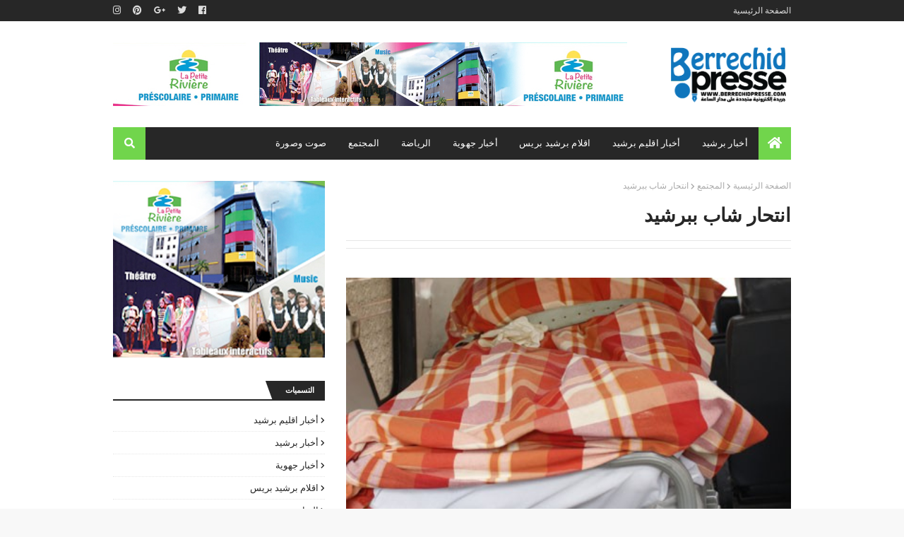

--- FILE ---
content_type: text/html; charset=UTF-8
request_url: https://www.berrechidpresse.com/2018/08/Intihr.html
body_size: 30758
content:
<!DOCTYPE html>
<html class='rtl' dir='rtl' xmlns='http://www.w3.org/1999/xhtml' xmlns:b='http://www.google.com/2005/gml/b' xmlns:data='http://www.google.com/2005/gml/data' xmlns:expr='http://www.google.com/2005/gml/expr'>
<head>
<meta content='width=device-width, initial-scale=1, minimum-scale=1, maximum-scale=1' name='viewport'/>
<title>انتحار شاب ببرشيد</title>
<meta content='text/html; charset=UTF-8' http-equiv='Content-Type'/>
<!-- Chrome, Firefox OS and Opera -->
<meta content='#f8f8f8' name='theme-color'/>
<!-- Windows Phone -->
<meta content='#f8f8f8' name='msapplication-navbutton-color'/>
<meta content='blogger' name='generator'/>
<link href='https://www.berrechidpresse.com/favicon.ico' rel='icon' type='image/x-icon'/>
<link href='https://www.berrechidpresse.com/2018/08/Intihr.html' rel='canonical'/>
<link rel="alternate" type="application/atom+xml" title="برشيد بريس - Berrechid Presse - Atom" href="https://www.berrechidpresse.com/feeds/posts/default" />
<link rel="alternate" type="application/rss+xml" title="برشيد بريس - Berrechid Presse - RSS" href="https://www.berrechidpresse.com/feeds/posts/default?alt=rss" />
<link rel="service.post" type="application/atom+xml" title="برشيد بريس - Berrechid Presse - Atom" href="https://www.blogger.com/feeds/6097110048661872442/posts/default" />

<link rel="alternate" type="application/atom+xml" title="برشيد بريس - Berrechid Presse - Atom" href="https://www.berrechidpresse.com/feeds/4230300638106410508/comments/default" />
<!--Can't find substitution for tag [blog.ieCssRetrofitLinks]-->
<link href='https://blogger.googleusercontent.com/img/b/R29vZ2xl/AVvXsEjErEDcYS3Cfii89bt_lCudHJ7az6Xq2HL9Tvh-aKjvJglsLjB167edevF-Z4NUL50SIecPXQltJP-tpdT0y7LVmWbhwH-cczdEDwP6BtFklabttISY2LZIN5NYWNrHPOyPdtHW09i2K20/s640/cadavre_374371740_204090361.jpg' rel='image_src'/>
<meta content='https://www.berrechidpresse.com/2018/08/Intihr.html' property='og:url'/>
<meta content='انتحار شاب ببرشيد' property='og:title'/>
<meta content='       ##برشيد بريس##    انتحار شاب ببرشيد    أقدم شاب يبلغ من العمر حوالي 18 سنة بحي بورحال ببرشيد ليلة اليوم الثلاثاء حوالي الساعة الحادية...' property='og:description'/>
<meta content='https://blogger.googleusercontent.com/img/b/R29vZ2xl/AVvXsEjErEDcYS3Cfii89bt_lCudHJ7az6Xq2HL9Tvh-aKjvJglsLjB167edevF-Z4NUL50SIecPXQltJP-tpdT0y7LVmWbhwH-cczdEDwP6BtFklabttISY2LZIN5NYWNrHPOyPdtHW09i2K20/w1200-h630-p-k-no-nu/cadavre_374371740_204090361.jpg' property='og:image'/>
<!-- Google Fonts -->
<link href='//fonts.googleapis.com/css?family=Droid+Sans:400,700|Oswald:400' media='all' rel='stylesheet' type='text/css'/>
<link href='https://use.fontawesome.com/releases/v5.0.10/css/all.css' rel='stylesheet'/>
<!-- Template Style CSS -->
<style id='page-skin-1' type='text/css'><!--
/*
-----------------------------------------------
Blogger Template Style
Name:        Publister
Version:     1.0.0
Author:      Sora Templates
Version:     Free Version
Author Url:  https://www.soratemplates.com/
----------------------------------------------- */
/*-- Reset CSS --*/
a,abbr,acronym,address,applet,b,big,blockquote,body,caption,center,cite,code,dd,del,dfn,div,dl,dt,em,fieldset,font,form,h1,h2,h3,h4,h5,h6,html,i,iframe,img,ins,kbd,label,legend,li,object,p,pre,q,s,samp,small,span,strike,strong,sub,sup,table,tbody,td,tfoot,th,thead,tr,tt,u,ul,var{padding:0;border:0;outline:0;vertical-align:baseline;background:0 0;text-decoration:none}form,textarea,input,button{-webkit-appearance:none;-moz-appearance:none;appearance:none;border-radius:0}dl,ul{list-style-position:inside;font-weight:400;list-style:none}ul li{list-style:none}caption,th{text-align:center}img{border:none;position:relative}a,a:visited{text-decoration:none}.clearfix{clear:both}.section,.widget,.widget ul{margin:0;padding:0}a{color:#71d54c}a img{border:0}abbr{text-decoration:none}.CSS_LIGHTBOX{z-index:999999!important}.separator a{clear:none!important;float:none!important;margin-right:0!important;margin-left:0!important}#navbar-iframe,.widget-item-control,a.quickedit,.home-link,.feed-links{display:none!important}.center{display:table;margin:0 auto;position:relative}.widget > h2,.widget > h3{display:none}
/*-- Body Content CSS --*/
body{background:#f8f8f8 url(//2.bp.blogspot.com/-XUjrHwKdABI/Wy7BNdhE8eI/AAAAAAAACIw/O2Tlvz1PJHQ9yU5gSfqXGN7MKw9KTlwFACK4BGAYYCw/s1600/body.bg.png) repeat fixed top right;background-color:#f8f8f8;font-family:'Droid Sans',sans-serif;font-size:14px;font-weight:400;color:#656565;word-wrap:break-word;margin:0;padding:0}
#outer-wrapper{max-width:1020px;margin:0 auto;background-color:#fff;box-shadow:0 0 5px rgba(0,0,0,.1)}
.row{width:960px}
#content-wrapper{margin:30px auto 0;overflow:hidden}
#content-wrapper > .container{margin:0 -15px}
#main-wrapper{float:right;overflow:hidden;width:66.66666667%;box-sizing:border-box;word-wrap:break-word;padding:0 15px;margin:0}
#sidebar-wrapper{float:left;overflow:hidden;width:33.33333333%;box-sizing:border-box;word-wrap:break-word;padding:0 15px}
.post-image-wrap{position:relative;display:block}
.post-image-link,.about-author .avatar-container,.comments .avatar-image-container{background-color:#f9f9f9;color:transparent!important}
.post-thumb{display:block;position:relative;width:100%;height:100%;object-fit:cover;z-index:1;transition:opacity .17s ease}
.post-image-link:hover .post-thumb,.post-image-wrap:hover .post-image-link .post-thumb,.hot-item-inner:hover .post-image-link .post-thumb{opacity:.9}
.post-title a{display:block}
#top-bar{width:100%;height:30px;background-color:#272727;overflow:hidden;margin:0}
#top-bar .container{margin:0 auto}
.top-bar-nav{position:relative;float:right;display:block}
.top-bar-nav .widget > .widget-title{display:none}
.top-bar-nav ul li{float:right}
.top-bar-nav ul li > a{height:30px;display:block;color:#ddd;font-size:12px;font-weight:400;line-height:30px;margin:0 0 0 10px;padding:0 5px;transition:color .17s}
.top-bar-nav ul li:first-child > a{padding:0 0 0 5px}
.top-bar-nav ul > li:hover > a{color:#71d54c}
.top-bar-social{position:relative;float:left;display:block}
.top-bar-social .widget > .widget-title{display:none}
.top-bar-social ul > li{float:right;display:inline-block}
.top-bar-social ul > li > a{line-height:30px;display:block;color:#ddd;text-decoration:none;font-size:13px;text-align:center;padding:0 5px;margin:0 7px 0 0;transition:color .17s}
.top-bar-social ul > li:last-child > a{padding:0 5px 0 0}
.top-bar-social ul > li:hover > a{color:#71d54c}
.social a:before{display:inline-block;font-family:'Font Awesome 5 Brands';font-style:normal;font-weight:400}
.social .blogger a:before{content:"\f37d"}
.social .facebook a:before{content:"\f09a"}
.social .twitter a:before{content:"\f099"}
.social .gplus a:before{content:"\f0d5"}
.social .rss a:before{content:"\f09e";font-family:'Font Awesome 5 Free';font-weight:900}
.social .youtube a:before{content:"\f167"}
.social .skype a:before{content:"\f17e"}
.social .stumbleupon a:before{content:"\f1a4"}
.social .tumblr a:before{content:"\f173"}
.social .vk a:before{content:"\f189"}
.social .stack-overflow a:before{content:"\f16c"}
.social .github a:before{content:"\f09b"}
.social .linkedin a:before{content:"\f0e1"}
.social .dribbble a:before{content:"\f17d"}
.social .soundcloud a:before{content:"\f1be"}
.social .behance a:before{content:"\f1b4"}
.social .digg a:before{content:"\f1a6"}
.social .instagram a:before{content:"\f16d"}
.social .pinterest a:before{content:"\f0d2"}
.social .twitch a:before{content:"\f1e8"}
.social .delicious a:before{content:"\f1a5"}
.social .codepen a:before{content:"\f1cb"}
.social .flipboard a:before{content:"\f44d"}
.social .reddit a:before{content:"\f1a1"}
.social .whatsapp a:before{content:"\f232"}
.social .messenger a:before{content:"\f39f"}
.social .snapchat a:before{content:"\f2ac"}
.social .email a:before{content:"\f0e0";font-family:'Font Awesome 5 Free'}
.social .external-link a:before{content:"\f35d";font-family:'Font Awesome 5 Free';font-weight:900}
.social-color .blogger a{background-color:#ff5722}
.social-color .facebook a{background-color:#3b5999}
.social-color .twitter a{background-color:#00acee}
.social-color .gplus a{background-color:#db4a39}
.social-color .youtube a{background-color:#db4a39}
.social-color .instagram a{background:linear-gradient(15deg,#ffb13d,#dd277b,#4d5ed4)}
.social-color .pinterest a{background-color:#ca2127}
.social-color .dribbble a{background-color:#ea4c89}
.social-color .linkedin a{background-color:#0077b5}
.social-color .tumblr a{background-color:#365069}
.social-color .twitch a{background-color:#6441a5}
.social-color .rss a{background-color:#ffc200}
.social-color .skype a{background-color:#00aff0}
.social-color .stumbleupon a{background-color:#eb4823}
.social-color .vk a{background-color:#4a76a8}
.social-color .stack-overflow a{background-color:#f48024}
.social-color .github a{background-color:#24292e}
.social-color .soundcloud a{background:linear-gradient(#ff7400,#ff3400)}
.social-color .behance a{background-color:#191919}
.social-color .digg a{background-color:#1b1a19}
.social-color .delicious a{background-color:#0076e8}
.social-color .codepen a{background-color:#000}
.social-color .flipboard a{background-color:#f52828}
.social-color .reddit a{background-color:#ff4500}
.social-color .whatsapp a{background-color:#3fbb50}
.social-color .messenger a{background-color:#0084ff}
.social-color .snapchat a{background-color:#ffe700}
.social-color .email a{background-color:#888}
.social-color .external-link a{background-color:#272727}
.social-text .blogger a:after{content:"Blogger"}
.social-text .facebook a:after{content:"Facebook"}
.social-text .twitter a:after{content:"Twitter"}
.social-text .gplus a:after{content:"Google Plus"}
.social-text .rss a:after{content:"Rss"}
.social-text .youtube a:after{content:"YouTube"}
.social-text .skype a:after{content:"Skype"}
.social-text .stumbleupon a:after{content:"StumbleUpon"}
.social-text .tumblr a:after{content:"Tumblr"}
.social-text .vk a:after{content:"VKontakte"}
.social-text .stack-overflow a:after{content:"Stack Overflow"}
.social-text .github a:after{content:"Github"}
.social-text .linkedin a:after{content:"LinkedIn"}
.social-text .dribbble a:after{content:"Dribbble"}
.social-text .soundcloud a:after{content:"SoundCloud"}
.social-text .behance a:after{content:"Behance"}
.social-text .digg a:after{content:"Digg"}
.social-text .instagram a:after{content:"Instagram"}
.social-text .pinterest a:after{content:"Pinterest"}
.social-text .twitch a:after{content:"Twitch"}
.social-text .delicious a:after{content:"Delicious"}
.social-text .codepen a:after{content:"CodePen"}
.social-text .flipboard a:after{content:"Flipboard"}
.social-text .reddit a:after{content:"Reddit"}
.social-text .whatsapp a:after{content:"Whatsapp"}
.social-text .messenger a:after{content:"Messenger"}
.social-text .snapchat a:after{content:"Snapchat"}
.social-text .email a:after{content:"Email"}
.social-text .external-link a:after{content:"WebSite"}
#header-wrap{position:relative;margin:0}
.header-header{background-color:#fff;width:100%;height:90px;position:relative;overflow:hidden;padding:30px 0}
.header-header .container{position:relative;margin:0 auto;padding:0}
.header-logo{position:relative;float:right;width:auto;max-width:250px;max-height:60px;margin:0;padding:0px 0}
.header-logo .header-image-wrapper{display:block}
.header-logo img{max-width:100%;max-height:100px;margin:0}
.header-logo h1{color:#272727;font-size:20px;line-height:1.4em;margin:0}
.header-logo p{font-size:12px;margin:5px 0 0}
.header-ads{position:relative;float:left}
.header-ads .widget > .widget-title{display:none}
.header-ads .widget{max-width:100%}
.header-ads .widget .widget-content{width:728px;max-width:100%;max-height:90px;line-height:1}
.header-menu{position:relative;width:100%;height:46px;background-color:#fff;z-index:10;font-size:13px;margin:0}
.header-menu .container{background-color:#272727;position:relative;margin:0 auto;padding:0}
#main-menu .widget,#main-menu .widget > .widget-title{display:none}
#main-menu .show-menu{display:block}
#main-menu{position:relative;height:46px;z-index:15}
#main-menu ul > li{float:right;position:relative;margin:0;padding:0;transition:background .17s}
#main-menu ul > li:hover{background-color:#71d54c}
#main-menu ul > li.li-home a{background-color:#71d54c}
#main-menu ul > li.li-home-icon > a{width:46px;height:46px;text-align:center;font-size:18px;line-height:46px;font-weight:400;padding:0}
#main-menu ul > li > a{position:relative;color:#fff;font-size:13px;font-weight:400;line-height:46px;display:inline-block;text-transform:uppercase;letter-spacing:.3px;margin:0;padding:0 15px;transition:color .17s ease}
#main-menu ul > li:hover > a{color:#fff}
#main-menu ul > li > ul{position:absolute;float:right;right:0;top:46px;width:180px;background-color:#fff;z-index:99999;margin-top:0;padding:0;border:0;box-shadow:0 3px 5px rgba(0,0,0,0.2);visibility:hidden;opacity:0}
#main-menu ul > li > ul > li > ul{position:absolute;float:right;top:0;right:100%;margin-right:0;border:0}
#main-menu ul > li > ul > li{display:block;float:none;position:relative}
#main-menu ul > li > ul > li:hover{background-color:rgba(0,0,0,0.03)}
#main-menu ul > li > ul > li a{display:block;height:34px;font-size:11px;color:#777;line-height:34px;box-sizing:border-box;margin:0;padding:0 15px;border:0;border-bottom:1px solid #e7e7e7;transition:all .17s ease}
#main-menu ul > li > ul > li:hover > a{color:#777;padding-right:20px}
#main-menu ul > li > ul > li:last-child a{border-bottom:0}
#main-menu ul > li.has-sub > a:after{content:'\f0d7';float:left;font-family:'Font Awesome 5 Free';font-size:12px;font-weight:900;margin:-1px 0 0 6px}
#main-menu ul > li > ul > li.has-sub > a:after{content:'\f0da';float:left;margin:0}
#main-menu .mega-menu{position:static!important}
#main-menu .mega-menu > ul{width:100%;box-sizing:border-box;padding:20px 10px}
#main-menu .mega-menu > ul.mega-menu-inner{overflow:hidden}
#main-menu ul > li:hover > ul,#main-menu ul > li > ul > li:hover > ul{visibility:visible;opacity:1}
#main-menu ul ul{transition:all .17s ease}
.mega-menu-inner .mega-item{float:right;width:25%;box-sizing:border-box;padding:0 10px}
.mega-menu-inner .mega-content{position:relative;width:100%;overflow:hidden;padding:0}
.mega-content .post-image-wrap{width:100%;height:140px}
.mega-content .post-image-link{width:100%;height:100%;z-index:1;display:block;position:relative;overflow:hidden;padding:0}
.mega-content .post-title{position:relative;font-size:14px;font-weight:400;line-height:1.5em;margin:7px 0 5px;padding:0}
.mega-content .post-title a{display:block;color:#272727;transition:color .17s}
.mega-content .post-title a:hover{color:#71d54c}
.mega-content .post-tag{top:auto;right:0;bottom:0}
.no-posts{float:right;width:100%;height:100px;line-height:100px;text-align:center}
.mega-menu .no-posts{line-height:60px;color:#272727}
.show-search,.hide-search{position:absolute;left:0;top:0;display:block;width:46px;height:46px;background-color:#71d54c;line-height:46px;z-index:20;color:#fff;font-size:15px;text-align:center;cursor:pointer;padding:0}
.show-search:before{content:"\f002";font-family:'Font Awesome 5 Free';font-weight:900}
.hide-search:before{content:"\f00d";font-family:'Font Awesome 5 Free';font-weight:900}
#nav-search{display:none;position:absolute;right:0;top:0;width:100%;height:46px;z-index:99;background-color:#272727;box-sizing:border-box;padding:0}
#nav-search .search-form{width:100%;height:46px;background-color:rgba(0,0,0,0);line-height:46px;overflow:hidden;padding:0}
#nav-search .search-input{width:100%;height:46px;font-family:inherit;color:#fff;margin:0;padding:0 20px 0 70px;background-color:rgba(0,0,0,0);font-size:13px;font-weight:400;box-sizing:border-box;border:0}
#nav-search .search-input:focus{color:#fff;outline:none}
#mobile-logo .widget > .widget-title > h3{display:none}
.mobile-header{display:none;position:relative;float:right;width:100%;height:55px;background-color:#272727;z-index:1010}
.mobile-header .logo-content{position:relative;float:right;display:block;width:100%;height:55px;text-align:center;z-index:2}
.mobile-header .logo-content > a{height:35px;display:inline-block;padding:10px 0}
.mobile-header .logo-content > a > img{height:35px}
.mobile-header .logo-content > h3{font-size:20px;height:35px;line-height:35px;margin:10px 0 0}
.mobile-header .logo-content > h3 > a{color:#fff}
.mobile-search-form{position:absolute;display:none;z-index:4;background-color:#272727;width:100%;height:55px;right:0;top:0}
.mobile-search-form .mobile-search-input{background-color:#272727;display:block;width:calc(100% - 55px);height:55px;font-family:inherit;font-size:13px;font-weight:400;color:#fff;box-sizing:border-box;padding:0 20px;border:0}
.mobile-search-form{position:absolute;display:none;z-index:4;background-color:#272727;width:100%;height:55px;right:0;top:0}
.mobile-search-form .mobile-search-input{background-color:#272727;display:block;width:calc(100% - 55px);height:55px;font-size:13px;font-weight:400;color:#fff;box-sizing:border-box;padding:0 20px;border:0}
.overlay{display:none;position:fixed;top:0;right:0;left:0;bottom:0;z-index:990;background:rgba(255,255,255,0.8)}
.slide-menu-toggle,.show-mobile-search,.hide-mobile-search{position:absolute;line-height:55px;height:55px;width:55px;top:0;right:0;font-family:'Font Awesome 5 Free';color:#fff;font-size:18px;font-weight:900;text-align:center;cursor:pointer;z-index:4;padding:0}
.slide-menu-toggle{border-left:1px solid rgba(255,255,255,0.08)}
.show-mobile-search,.hide-mobile-search{border-right:1px solid rgba(255,255,255,0.08);right:auto;left:0}
.slide-menu-toggle:before{content:"\f0c9"}
.nav-active .slide-menu-toggle:before{content:"\f00d"}
.show-mobile-search:before{content:"\f002"}
.hide-mobile-search:before{content:"\f00d"}
.mobile-menu{position:relative;float:right;width:100%;background-color:#272727;box-sizing:border-box;padding:20px;border-top:1px solid rgba(255,255,255,0.08);visibility:hidden;opacity:0;transform-origin:0 0;transform:scaleY(0);transition:all .17s ease}
.nav-active .mobile-menu{visibility:visible;opacity:1;transform:scaleY(1)}
.mobile-menu > ul{margin:0}
.mobile-menu .m-sub{display:none;padding:0}
.mobile-menu ul li{position:relative;display:block;overflow:hidden;float:right;width:100%;font-size:13px;text-transform:uppercase;line-height:38px;margin:0;padding:0;border-top:1px solid rgba(255,255,255,0.01)}
.mobile-menu > ul > li{font-weight:400;letter-spacing:.3px}
.mobile-menu > ul li ul{overflow:hidden}
.mobile-menu > ul > li:first-child{border-top:0}
.mobile-menu ul li a{color:#fff;padding:0;display:block;transition:all .17s ease}
.mobile-menu ul li.has-sub .submenu-toggle{position:absolute;top:0;left:0;color:#fff;cursor:pointer}
.mobile-menu ul li.has-sub .submenu-toggle:after{content:'\f0da';font-family:'Font Awesome 5 Free';font-weight:900;float:left;width:34px;font-size:16px;text-align:center;transition:all .17s ease}
.mobile-menu ul li.has-sub.show > .submenu-toggle:after{transform:rotate(90deg)}
.mobile-menu > ul > li > ul > li a{font-size:11px}
.mobile-menu > ul > li > ul > li > a{color:#fff;opacity:.7;padding:0 15px 0 0}
.mobile-menu > ul > li > ul > li > ul > li > a{color:#fff;opacity:.7;padding:0 30px 0 0}
.mobile-menu ul > li > .submenu-toggle:hover{color:#71d54c}
.post-meta{color:#aaa;font-size:12px;font-weight:400}
.post-meta .post-author,.post-meta .post-date{display:inline-block}
.post-meta .post-date{text-transform:capitalize}
.post-meta em{color:#888;font-style:italic;text-transform:initial}
.post-meta a{color:#aaa;transition:color .17s}
.post-meta a:hover{color:#71d54c}
#hot-wrapper{margin:0 auto}
#hot-section .widget,#hot-section .widget > .widget-title{display:none}
#hot-section .show-hot{display:block!important}
#hot-section .show-hot .widget-content{position:relative;overflow:hidden;height:402px;margin:30px 0 0}
.hot-loader{position:relative;height:100%;overflow:hidden;display:block}
.hot-loader:after{content:'';position:absolute;top:50%;right:50%;width:26px;height:26px;margin:-15px 0 0 -15px;border:2px solid #ddd;border-right-color:#71d54c;border-left-color:#71d54c;border-radius:100%;animation:spinner .8s infinite linear;transform-origin:center}
@-webkit-keyframes spinner {
0%{-webkit-transform:rotate(0deg);transform:rotate(0deg)}
to{-webkit-transform:rotate(1turn);transform:rotate(1turn)}
}
@keyframes spinner {
0%{-webkit-transform:rotate(0deg);transform:rotate(0deg)}
to{-webkit-transform:rotate(1turn);transform:rotate(1turn)}
}
ul.hot-posts{position:relative;overflow:hidden;height:402px;margin:0 -1px}
.hot-posts .hot-item{position:relative;float:right;width:33.33333333%;height:180px;overflow:hidden;box-sizing:border-box;padding:0 1px}
.hot-posts .item-0,.hot-posts .item-1{width:50%;height:220px;margin:0 0 2px}
.hot-item-inner{position:relative;float:right;width:100%;height:100%;overflow:hidden;display:block}
.hot-posts .post-image-link{width:100%;height:100%;position:relative;overflow:hidden;display:block}
.hot-posts .post-image-link:hover .post-thumb{opacity:1}
.hot-posts .post-info{position:absolute;bottom:0;right:0;width:100%;background-color:rgba(0,0,0,0.5);overflow:hidden;z-index:5;box-sizing:border-box;padding:15px;transition:background .17s ease}
.hot-item-inner:hover .post-info{background-color:rgba(0,0,0,0.6)}
.hot-posts .post-tag{position:relative;display:inline-block;top:0;right:0}
.hot-posts .post-title{font-size:17px;font-weight:400;display:block;line-height:1.4em;margin:10px 0 7px}
.hot-posts .post-title a{color:#fff;display:block}
.show-hot .no-posts{position:absolute;top:calc(50% - 50px);right:0;width:100%}
.queryMessage{overflow:hidden;background-color:#f2f2f2;color:#272727;font-size:13px;font-weight:400;padding:8px 10px;margin:0 0 25px}
.queryMessage .query-info{margin:0 5px}
.queryMessage .search-query,.queryMessage .search-label{font-weight:700;text-transform:uppercase}
.queryMessage .search-query:before,.queryMessage .search-label:before{content:"\201c"}
.queryMessage .search-query:after,.queryMessage .search-label:after{content:"\201d"}
.queryMessage a.show-more{float:left;color:#71d54c;text-decoration:underline;transition:opacity .17s}
.queryMessage a.show-more:hover{opacity:.8}
.queryEmpty{font-size:13px;font-weight:400;padding:10px 0;margin:0 0 25px;text-align:center}
.title-wrap,.featured-posts .widget-title{position:relative;float:right;width:100%;height:26px;display:block;margin:0 0 20px;border-bottom:2px solid #272727}
.title-wrap > h3,.featured-posts .widget-title > h3{position:relative;float:right;height:28px;font-size:11px;color:#fff;background-color:#272727;font-weight:700;line-height:28px;text-transform:uppercase;padding:0 15px;margin:0}
.title-wrap > h3:after,.featured-posts .widget-title > h3:after{position:absolute;content:'';width:15px;height:28px;left:-8px;bottom:0;background-color:#272727;transform:skew(22deg)}
a.view-all{float:left;font-size:13px;line-height:26px;color:#272727;transition:color .17s ease}
a.view-all:hover{color:#71d54c}
a.view-all:after{content:"\f054";float:left;font-weight:900;font-family:'Font Awesome 5 Free';font-size:9px;margin:0 3px 0 0;transition:color .17s}
.featured-posts > .widget{display:none;position:relative;float:right;width:100%;margin:0 0 30px}
.featured-posts > .show-widget{display:block}
.feat-big li{position:relative;float:right;width:calc(33.33333333% - 20px);overflow:hidden;margin:0 30px 0 0}
.feat-big .item-0{width:100%;margin:0 0 30px}
.feat-big .item-1{margin:0}
.feat-big .feat-inner{position:relative;float:right;width:100%;overflow:hidden}
.feat-big .post-image-link{position:relative;float:right;width:100%;height:120px;display:block;overflow:hidden;margin:0 0 7px}
.feat-big .feat-inner .post-image-link{width:280px;height:180px;margin:0 0 0 25px}
.feat-big .post-title{overflow:hidden;font-size:14px;font-weight:400;line-height:1.5em;margin:0 0 5px}
.feat-big .item-big .post-info{overflow:hidden}
.feat-big .item-small .post-info{float:right}
.feat-big .item-0 .post-title{font-size:20px;line-height:1.4em;margin:0 0 10px}
.feat-big .post-title a{color:#272727;transition:color .17s ease}
.feat-big .post-title a:hover{color:#71d54c}
.feat-big .item-0 .post-meta{padding:5px 0;border-top:1px solid #e7e7e7;border-bottom:1px solid #e7e7e7}
.feat-big .item-small .post-meta{font-size:11px}
.featured-posts > .col-width{width:calc(50% - 15px)}
.featured-posts > .col-left{float:left}
.feat-col li{position:relative;float:right;width:100%;overflow:hidden;padding:15px 0 0;margin:15px 0 0;border-top:1px solid #e7e7e7}
.feat-col .item-0{padding:0;margin:0;border:0}
.feat-col .feat-inner{position:relative;float:right;width:100%;overflow:hidden}
.feat-col .post-image-link{position:relative;float:right;width:80px;height:60px;display:block;overflow:hidden;margin:0 0 0 12px}
.feat-col .feat-inner .post-image-link{width:100%;height:180px;margin:0 0 15px}
.feat-col .post-title{overflow:hidden;font-size:14px;font-weight:400;line-height:1.5em;margin:0 0 5px}
.feat-col .item-big .post-info{float:right;width:100%}
.feat-col .item-small .post-info{overflow:hidden}
.feat-col .item-0 .post-title{font-size:20px;line-height:1.4em;margin:0 0 10px}
.feat-col .post-title a{color:#272727;transition:color .17s ease}
.feat-col .post-title a:hover{color:#71d54c}
.feat-col .item-0 .post-meta{padding:5px 0;border-top:1px solid #e7e7e7;border-bottom:1px solid #e7e7e7}
.feat-col .item-small .post-meta{font-size:11px}
.grid-small li{position:relative;display:inline-block;vertical-align:top;width:calc(33.33333333% - 20px);overflow:hidden;margin:30px 30px 0 0}
.grid-small li:nth-child(3n+1){margin:30px 0 0}
.grid-small li.item-0{margin:0}
.grid-small li.item-1,.grid-small li.item-2{margin:0 30px 0 0}
.grid-small .post-image-link{position:relative;float:right;width:100%;height:120px;display:block;overflow:hidden;margin:0 0 7px}
.grid-small .post-title{overflow:hidden;font-size:14px;font-weight:400;line-height:1.5em;margin:0 0 5px}
.grid-small .post-info{float:right}
.grid-small .post-title a{color:#272727;transition:color .17s ease}
.grid-small .post-title a:hover{color:#71d54c}
.grid-small .post-meta{font-size:11px}
ul.grid-big{margin:0 -15px}
.grid-big li{position:relative;float:right;width:50%;overflow:hidden;box-sizing:border-box;padding:0 15px;margin:30px 0 0}
.grid-big li.item-0,.grid-big li.item-1{margin:0}
.grid-big .feat-inner{position:relative;float:right;width:100%;overflow:hidden}
.grid-big .post-image-link{position:relative;float:right;width:100%;height:180px;display:block;overflow:hidden;margin:0 0 15px}
.grid-big .post-title{overflow:hidden;font-size:20px;font-weight:400;line-height:1.4em;margin:0 0 10px}
.grid-big .post-info{float:right;width:100%}
.grid-big .post-title a{color:#272727;transition:color .17s ease}
.grid-big .post-title a:hover{color:#71d54c}
.grid-big .post-meta{padding:5px 0;border-top:1px solid #e7e7e7;border-bottom:1px solid #e7e7e7}
.feat-list li{position:relative;float:right;width:100%;overflow:hidden;margin:30px 0 0}
.feat-list .item-0{margin:0}
.feat-list .feat-inner{position:relative;float:right;width:100%;overflow:hidden}
.feat-list .post-image-link{position:relative;float:right;width:280px;height:180px;display:block;overflow:hidden;margin:0 0 0 25px}
.feat-list .feat-inner .post-image-link{float:right;width:280px;height:180px;margin:0 0 0 25px}
.feat-list .post-title{overflow:hidden;font-size:20px;font-weight:400;line-height:1.4em;margin:0 0 10px}
.feat-list .post-info{overflow:hidden}
.feat-list .post-title a{color:#272727;transition:color .17s ease}
.feat-list .post-title a:hover{color:#71d54c}
.feat-list .post-meta{padding:5px 0;border-top:1px solid #e7e7e7;border-bottom:1px solid #e7e7e7}
.custom-widget li{overflow:hidden;padding:15px 0 0;margin:15px 0 0;border-top:1px solid #e7e7e7}
.custom-widget li:first-child{padding:0;margin:0;border:0}
.custom-widget .post-image-link{position:relative;width:80px;height:60px;float:right;overflow:hidden;display:block;vertical-align:middle;margin:0 0 0 10px}
.custom-widget .post-title{overflow:hidden;font-size:14px;font-weight:400;line-height:1.5em;margin:0 0 5px;padding:0}
.custom-widget .post-title a{display:block;color:#272727;transition:color .17s}
.custom-widget .post-title a:hover{color:#71d54c}
.custom-widget .post-meta{font-size:11px}
.blog-post{display:block;overflow:hidden;word-wrap:break-word}
.index-post{padding:0;margin:0 0 30px}
.index-post .post-image-wrap{float:right;width:280px;height:180px;margin:0 0 0 25px}
.index-post .post-image-wrap .post-image-link{width:100%;height:100%;position:relative;display:block;z-index:1;overflow:hidden}
.post-tag{position:absolute;top:15px;right:15px;height:18px;z-index:5;background-color:#71d54c;color:#fff;font-size:10px;line-height:18px;text-transform:uppercase;padding:0 7px}
.index-post .post-info{overflow:hidden}
.index-post .post-info > h2{font-size:20px;font-weight:400;line-height:1.4em;text-decoration:none;margin:0}
.index-post .post-info > h2 > a{display:block;color:#272727;transition:color .17s}
.index-post .post-info > h2 > a:hover{color:#71d54c}
.widget iframe,.widget img{max-width:100%}
.date-header{display:block;overflow:hidden;font-weight:400;margin:0!important;padding:0}
.index-post .post-meta{padding:5px 0;margin:10px 0 0;border-top:1px solid #e7e7e7;border-bottom:1px solid #e7e7e7}
.post-timestamp{margin-right:0}
.post-snippet{position:relative;display:block;overflow:hidden;font-size:12px;line-height:1.6em;font-weight:400;margin:8px 0 0}
a.read-more{position:relative;display:inline-block;background-color:#71d54c;height:26px;color:#fff;font-size:12px;font-weight:400;line-height:26px;padding:0 10px;margin:13px 0 0;transition:background .17s}
a.read-more:hover{background-color:#272727}
#breadcrumb{font-size:12px;font-weight:400;color:#aaa;margin:0 0 10px}
#breadcrumb a{color:#aaa;transition:color .17s}
#breadcrumb a:hover{color:#71d54c}
#breadcrumb a,#breadcrumb em{display:inline-block}
#breadcrumb .delimiter:after{content:'\f054';font-family:'Font Awesome 5 Free';font-size:9px;font-weight:900;font-style:normal;margin:0 3px}
.item-post h1.post-title{color:#272727;font-size:27px;line-height:1.5em;font-weight:700;position:relative;display:block;margin:15px 0;padding:0}
.static_page .item-post h1.post-title{padding:0 0 10px;margin:0;border-bottom:1px solid #e7e7e7}
.item-post .post-body{width:100%;line-height:1.5em;overflow:hidden;padding:20px 0 0}
.static_page .item-post .post-body{padding:20px 0}
.item-post .post-outer{padding:0}
.item-post .post-body img{max-width:100%}
.item-post .post-meta{padding:5px 0;border-top:1px solid #e7e7e7;border-bottom:1px solid #e7e7e7}
.main .widget{margin:0}
.main .Blog{border-bottom-width:0}
.post-footer{position:relative;float:right;width:100%;margin:20px 0 0}
.inline-ad{position:relative;display:block;max-height:60px;margin:0 0 30px}
.inline-ad > ins{display:block!important;margin:0 auto!important}
.item .inline-ad{float:right;width:100%;margin:20px 0 0}
.item-post-wrap > .inline-ad{margin:0 0 20px}
.post-labels{overflow:hidden;height:auto;position:relative;margin:0 0 20px;padding:0}
.post-labels span,.post-labels a{float:right;height:22px;background-color:#f2f2f2;color:#272727;font-size:12px;line-height:22px;font-weight:400;margin:0;padding:0 10px}
.post-labels span{background-color:#272727;color:#fff}
.post-labels a{margin:0 5px 0 0;transition:all .17s ease}
.post-labels a:hover{background-color:#71d54c;color:#fff;border-color:#71d54c}
.post-reactions{height:28px;display:block;margin:0 0 15px}
.post-reactions span{float:right;color:#272727;font-size:11px;line-height:25px;text-transform:uppercase;font-weight:700}
.reactions-inner{float:right;margin:0;height:28px}
.post-share{position:relative;overflow:hidden;line-height:0;margin:0 0 30px}
ul.share-links{position:relative}
.share-links li{width:30px;float:right;box-sizing:border-box;margin:0 0 0 5px}
.share-links li.facebook,.share-links li.twitter,.share-links li.gplus{width:20%}
.share-links li a{float:right;display:inline-block;cursor:pointer;width:100%;height:28px;line-height:28px;color:#fff;font-weight:400;font-size:13px;text-align:center;box-sizing:border-box;opacity:1;margin:0;padding:0;transition:all .17s ease}
.share-links li.whatsapp-mobile{display:none}
.is-mobile li.whatsapp-desktop{display:none}
.is-mobile li.whatsapp-mobile{display:inline-block}
.share-links li a:before{float:right;display:block;width:30px;background-color:rgba(0,0,0,0.05);text-align:center;line-height:28px}
.share-links li a:hover{opacity:.8}
ul.post-nav{position:relative;overflow:hidden;display:block;margin:0 0 30px}
.post-nav li{display:inline-block;width:50%}
.post-nav .post-prev{float:right;text-align:right;box-sizing:border-box;padding:0 10px}
.post-nav .post-next{float:left;text-align:left;box-sizing:border-box;padding:0 10px}
.post-nav li a{color:#272727;line-height:1.4em;display:block;overflow:hidden;transition:color .17s}
.post-nav li:hover a{color:#71d54c}
.post-nav li span{display:block;font-size:11px;color:#aaa;font-weight:700;text-transform:uppercase;padding:0 0 2px}
.post-nav .post-prev span:before{content:"\f053";float:right;font-family:'Font Awesome 5 Free';font-size:10px;font-weight:900;text-transform:none;margin:0 0 0 2px}
.post-nav .post-next span:after{content:"\f054";float:left;font-family:'Font Awesome 5 Free';font-size:10px;font-weight:900;text-transform:none;margin:0 2px 0 0}
.post-nav p{font-size:13px;font-weight:400;line-height:1.4em;margin:0}
.post-nav .post-nav-active p{color:#aaa}
.about-author{position:relative;display:block;overflow:hidden;padding:15px;margin:0 0 30px;border:1px solid #e7e7e7}
.about-author .avatar-container{position:relative;float:right;width:80px;height:80px;overflow:hidden;margin:0 0 0 15px;border-radius:100%}
.about-author .author-avatar{float:right;width:100%;height:100%}
.author-name{overflow:hidden;display:inline-block;font-size:12px;font-weight:700;text-transform:uppercase;line-height:14px;margin:7px 0 3px}
.author-name span{color:#272727}
.author-name a{color:#71d54c;transition:opacity .17s}
.author-name a:hover{opacity:.8}
.author-description{display:block;overflow:hidden;font-size:13px;font-weight:400;color:#5E5E5E;line-height:1.4em}
.author-description a:hover{text-decoration:underline}
#related-wrap{overflow:hidden;margin:0 0 30px}
#related-wrap .related-tag{display:none}
.related-ready{float:right;width:100%}
.related-ready .loader{height:178px}
ul.related-posts{position:relative;overflow:hidden;margin:0 -15px;padding:0}
.related-posts .related-item{width:33.33333333%;position:relative;overflow:hidden;float:right;display:block;box-sizing:border-box;padding:0 15px;margin:0}
.related-posts .post-image-link{width:100%;height:120px;position:relative;overflow:hidden;display:block}
.related-posts .related-item .post-meta{padding:0;border:0}
.related-posts .post-title{font-size:14px;font-weight:400;line-height:1.5em;display:block;margin:7px 0 6px}
.related-posts .post-title a{color:#272727;transition:color .17s}
.related-posts .post-title a:hover{color:#71d54c}
#blog-pager{overflow:hidden;clear:both;margin:0 0 30px}
.blog-pager a,.blog-pager span{float:right;display:block;width:30px;height:30px;background-color:#fff;color:#888;font-size:13px;font-weight:400;line-height:28px;text-align:center;box-sizing:border-box;margin:0 0 0 5px;border:1px solid #e7e7e7;transition:all .17s ease}
.blog-pager span.page-dots{width:20px;background-color:#fff;font-size:16px;line-height:30px;border:0}
.blog-pager .page-of{display:none;width:auto;float:left;border-color:rgba(0,0,0,0);margin:0}
.blog-pager .page-active,.blog-pager a:hover{background-color:#71d54c;color:#fff;border-color:#71d54c}
.blog-pager .page-prev:before,.blog-pager .page-next:before{font-family:'Font Awesome 5 Free';font-size:11px;font-weight:900}
.blog-pager .page-prev:before{content:'\f053'}
.blog-pager .page-next:before{content:'\f054'}
.archive #blog-pager,.blog-pager .blog-pager-newer-link,.blog-pager .blog-pager-older-link{display:none}
.blog-post-comments{display:none}
.blog-post-comments .comments-title{margin:0 0 20px}
.comments-system-disqus .comments-title,.comments-system-facebook .comments-title{margin:0}
#comments{margin:0}
#gpluscomments{float:right!important;width:100%!important;margin:0 0 25px!important}
#gpluscomments iframe{float:right!important;width:100%}
.comments{display:block;clear:both;margin:0;color:#272727}
.comments > h3{font-size:13px;font-weight:400;font-style:italic;padding-top:1px}
.comments .comments-content .comment{list-style:none;margin:0;padding:0 0 8px}
.comments .comments-content .comment:first-child{padding-top:0}
.facebook-tab,.fb_iframe_widget_fluid span,.fb_iframe_widget iframe{width:100%!important}
.comments .item-control{position:static}
.comments .avatar-image-container{float:right;overflow:hidden;position:absolute}
.comments .avatar-image-container,.comments .avatar-image-container img{height:45px;max-height:45px;width:45px;max-width:45px;border-radius:0}
.comments .comment-block{overflow:hidden;padding:0 0 10px}
.comments .comment-block,.comments .comments-content .comment-replies{margin:0 60px 0 0}
.comments .comments-content .inline-thread{padding:0}
.comments .comment-actions{float:right;width:100%;position:relative;margin:0}
.comments .comments-content .comment-header{font-size:12px;display:block;overflow:hidden;clear:both;margin:0 0 3px;padding:0 0 5px;border-bottom:1px dashed #e7e7e7}
.comments .comments-content .comment-header a{color:#272727;transition:color .17s}
.comments .comments-content .comment-header a:hover{color:#71d54c}
.comments .comments-content .user{font-style:normal;font-weight:700;text-transform:uppercase;display:block}
.comments .comments-content .icon.blog-author{display:none}
.comments .comments-content .comment-content{float:right;font-size:13px;color:#5E5E5E;font-weight:400;text-align:right;line-height:1.4em;margin:5px 0 9px}
.comments .comment .comment-actions a{margin-left:5px;padding:2px 5px;color:#272727;font-weight:400;border:1px solid #f5f5f5;font-size:10px;transition:all .17s ease}
.comments .comment .comment-actions a:hover{color:#fff;background-color:#71d54c;border-color:#71d54c;text-decoration:none}
.comments .comments-content .datetime{float:right;font-size:11px;font-weight:400;color:#aaa;position:relative;padding:0 1px;margin:4px 0 0;display:block}
.comments .comments-content .datetime a,.comments .comments-content .datetime a:hover{color:#aaa}
.comments .comments-content .datetime:before{content:'\f017';font-family:'Font Awesome 5 Free';font-size:11px;font-weight:400;font-style:normal;margin:0 0 0 3px}
.comments .thread-toggle{margin-bottom:4px}
.comments .thread-toggle .thread-arrow{height:7px;margin:0 0 2px 3px}
.comments .thread-count a,.comments .continue a{transition:opacity .17s}
.comments .thread-count a:hover,.comments .continue a:hover{opacity:.8}
.comments .thread-expanded{padding:5px 0 0}
.comments .thread-chrome.thread-collapsed{display:none}
.thread-arrow:before{content:'';font-family:'Font Awesome 5 Free';color:#272727;font-weight:900;margin:0 0 0 2px}
.comments .thread-expanded .thread-arrow:before{content:'\f0d7'}
.comments .thread-collapsed .thread-arrow:before{content:'\f0da'}
.comments .comments-content .comment-thread{margin:0}
.comments .continue a{padding:0 60px 0 0;font-weight:400}
.comments .comments-content .loadmore.loaded{margin:0;padding:0}
.comments .comment-replybox-thread{margin:0}
iframe.blogger-iframe-colorize,iframe.blogger-comment-from-post{height:253px!important}
.comments .comments-content .loadmore,.comments .comments-content .loadmore.loaded{display:none}
.post-body h1,.post-body h2,.post-body h3,.post-body h4,.post-body h5,.post-body h6{color:#272727;margin:0 0 15px}
.post-body h1,.post-body h2{font-size:24px}
.post-body h3{font-size:21px}
.post-body h4{font-size:18px}
.post-body h5{font-size:16px}
.post-body h6{font-size:13px}
blockquote{font-style:italic;padding:10px;margin:0;border-right:4px solid #71d54c}
blockquote:before,blockquote:after{display:inline-block;font-family:'Font Awesome 5 Free';font-style:normal;font-weight:900;color:#aaa;line-height:1}
blockquote:before{content:'\f10d';margin:0 0 0 10px}
blockquote:after{content:'\f10e';margin:0 10px 0 0}
.widget .post-body ul,.widget .post-body ol{line-height:1.5;font-weight:400}
.widget .post-body li{margin:5px 0;padding:0;line-height:1.5}
.post-body ul{padding:0 20px 0 0}
.post-body ul li:before{content:"\f105";font-family:'Font Awesome 5 Free';font-size:13px;font-weight:900;margin:0 0 0 5px}
.post-body u{text-decoration:underline}
.post-body a{transition:color .17s ease}
.post-body strike{text-decoration:line-through}
.contact-form{overflow:hidden}
.contact-form .widget-title{display:none}
.contact-form .contact-form-name{width:calc(50% - 5px)}
.contact-form .contact-form-email{width:calc(50% - 5px);float:left}
.sidebar .widget{position:relative;overflow:hidden;background-color:#fff;box-sizing:border-box;padding:0;margin:0 0 30px}
.sidebar .widget-title{position:relative;float:right;width:100%;height:26px;display:block;margin:0 0 20px;border-bottom:2px solid #272727}
.sidebar .widget-title > h3{position:relative;float:right;height:28px;font-size:11px;color:#fff;background-color:#272727;font-weight:700;line-height:28px;text-transform:uppercase;padding:0 15px;margin:0}
.sidebar .widget-title > h3:after{position:absolute;content:'';width:15px;height:28px;left:-8px;bottom:0;background-color:#272727;transform:skew(20deg)}
.sidebar .widget-content{float:right;width:100%;margin:0}
.social-counter li{float:right;width:calc(50% - 5px);margin:10px 0 0}
.social-counter li:nth-child(1),.social-counter li:nth-child(2){margin-top:0}
.social-counter li:nth-child(even){float:left}
.social-counter li a{display:block;height:34px;font-size:13px;color:#fff;line-height:34px;transition:opacity .17s}
.social-counter li a:hover{opacity:.8}
.social-counter li a:before{float:right;width:34px;height:34px;background-color:rgba(0,0,0,0.1);font-size:16px;text-align:center;margin:0 0 0 10px}
.list-label li{position:relative;display:block;padding:8px 0;border-top:1px dotted #e7e7e7}
.list-label li:first-child{padding:0 0 8px;border-top:0}
.list-label li:last-child{padding-bottom:0;border-bottom:0}
.list-label li a{display:block;color:#272727;font-size:13px;font-weight:400;text-transform:capitalize;transition:color .17s}
.list-label li a:before{content:"\f054";float:right;color:#272727;font-weight:900;font-family:'Font Awesome 5 Free';font-size:9px;margin:3px 0 0 3px;transition:color .17s}
.list-label li a:hover{color:#71d54c}
.list-label .label-count{position:relative;float:left;width:16px;height:16px;background-color:#71d54c;color:#fff;font-size:11px;font-weight:400;text-align:center;line-height:16px}
.cloud-label li{position:relative;float:right;margin:0 0 5px 5px}
.cloud-label li a{display:block;height:26px;background-color:#f2f2f2;color:#272727;font-size:12px;line-height:26px;font-weight:400;padding:0 10px;transition:all .17s ease}
.cloud-label li a:hover{color:#fff;background-color:#71d54c}
.cloud-label .label-count{display:none}
.sidebar .FollowByEmail > .widget-title > h3{margin:0}
.FollowByEmail .widget-content{position:relative;overflow:hidden;background-color:rgba(0,0,0,0.02);font-weight:400;box-sizing:border-box;padding:15px;border:1px solid #e7e7e7}
.FollowByEmail .widget-content > h3{font-size:20px;color:#272727;font-weight:400;margin:0 0 13px}
.FollowByEmail .before-text{font-size:13px;color:#888;line-height:1.4em;margin:0 0 10px;display:block;padding:0 0 0 35px;overflow:hidden}
.FollowByEmail .widget-content:after{content:'\f0e0';position:absolute;left:-15px;top:-15px;font-family:'Font Awesome 5 Free';font-size:50px;color:#ccc;transform:rotate(21deg)}
.FollowByEmail .follow-by-email-inner{position:relative}
.FollowByEmail .follow-by-email-inner .follow-by-email-address{width:100%;height:34px;color:#888;font-size:11px;font-family:inherit;padding:0 10px;margin:0 0 10px;box-sizing:border-box;border:1px solid #eaeaea;transition:ease .17s}
.FollowByEmail .follow-by-email-inner .follow-by-email-address:focus{border-color:rgba(0,0,0,0.1)}
.FollowByEmail .follow-by-email-inner .follow-by-email-submit{width:100%;height:34px;font-family:inherit;font-size:11px;color:#fff;background-color:#71d54c;text-transform:uppercase;text-align:center;font-weight:700;letter-spacing:.3px;cursor:pointer;margin:0;border:0;transition:background .17s}
.FollowByEmail .follow-by-email-inner .follow-by-email-submit:hover{background-color:#272727}
#ArchiveList ul.flat li{color:#272727;font-size:13px;font-weight:400;padding:8px 0;border-bottom:1px dotted #eaeaea}
#ArchiveList ul.flat li:first-child{padding-top:0}
#ArchiveList ul.flat li:last-child{padding-bottom:0;border-bottom:0}
#ArchiveList .flat li > a{display:block;color:#272727;transition:color .17s}
#ArchiveList .flat li > a:hover{color:#71d54c}
#ArchiveList .flat li > a:before{content:"\f054";float:right;color:#161619;font-weight:900;font-family:'Font Awesome 5 Free';font-size:9px;margin:5px 0 0 4px;display:inline-block;transition:color .17s}
#ArchiveList .flat li > a > span{position:relative;float:left;width:16px;height:16px;background-color:#71d54c;color:#fff;font-size:11px;font-weight:400;text-align:center;line-height:16px}
.PopularPosts .post{overflow:hidden;padding:15px 0 0;margin:15px 0 0;border-top:1px solid #e7e7e7}
.PopularPosts .post:first-child{padding:0;margin:0;border:0}
.PopularPosts .post-image-link{position:relative;width:80px;height:60px;float:right;overflow:hidden;display:block;vertical-align:middle;margin:0 0 0 12px}
.PopularPosts .post-info{overflow:hidden}
.PopularPosts .post-title{font-size:14px;font-weight:400;line-height:1.5em;margin:0 0 5px}
.PopularPosts .post-title a{display:block;color:#272727;transition:color .17s}
.PopularPosts .post-title a:hover{color:#71d54c}
.PopularPosts .post-meta{font-size:11px}
.PopularPosts .post-date:before{font-size:10px}
.FeaturedPost .post-image-link{display:block;position:relative;width:100%;height:180px;margin:0 0 15px}
.FeaturedPost .post-title{font-size:20px;overflow:hidden;font-weight:400;line-height:1.4em;margin:0 0 10px}
.FeaturedPost .post-title a{color:#272727;display:block;transition:color .17s ease}
.FeaturedPost .post-title a:hover{color:#71d54c}
.FeaturedPost .post-meta{padding:5px 0;border-top:1px solid #e7e7e7;border-bottom:1px solid #e7e7e7}
.Text{font-size:13px}
.contact-form-widget form{font-weight:400}
.contact-form-name{float:right;width:100%;height:30px;font-family:inherit;font-size:13px;line-height:30px;box-sizing:border-box;padding:5px 10px;margin:0 0 10px;border:1px solid #e7e7e7}
.contact-form-email{float:right;width:100%;height:30px;font-family:inherit;font-size:13px;line-height:30px;box-sizing:border-box;padding:5px 10px;margin:0 0 10px;border:1px solid #e7e7e7}
.contact-form-email-message{float:right;width:100%;font-family:inherit;font-size:13px;box-sizing:border-box;padding:5px 10px;margin:0 0 10px;border:1px solid #e7e7e7}
.contact-form-button-submit{float:right;width:100%;height:30px;background-color:#71d54c;font-size:13px;color:#fff;line-height:30px;cursor:pointer;box-sizing:border-box;padding:0 10px;margin:0;border:0;transition:background .17s ease}
.contact-form-button-submit:hover{background-color:#272727}
.contact-form-error-message-with-border{float:right;width:100%;background-color:#fbe5e5;font-size:11px;text-align:center;line-height:11px;padding:3px 0;margin:10px 0;box-sizing:border-box;border:1px solid #fc6262}
.contact-form-success-message-with-border{float:right;width:100%;background-color:#eaf6ff;font-size:11px;text-align:center;line-height:11px;padding:3px 0;margin:10px 0;box-sizing:border-box;border:1px solid #5ab6f9}
.contact-form-cross{margin:0 3px 0 0}
.contact-form-error-message,.contact-form-success-message{margin:0}
.BlogSearch .search-input{float:right;width:75%;height:30px;background-color:#fff;font-weight:400;font-size:13px;line-height:30px;box-sizing:border-box;padding:5px 10px;border:1px solid #e7e7e7;border-left-width:0}
.BlogSearch .search-action{float:left;width:25%;height:30px;font-family:inherit;font-size:13px;line-height:30px;cursor:pointer;box-sizing:border-box;background-color:#71d54c;color:#fff;padding:0 5px;border:0;transition:background .17s ease}
.BlogSearch .search-action:hover{background-color:#272727}
.Profile .profile-img{float:right;width:80px;height:80px;margin:0 0 0 15px;transition:all .17s ease}
.Profile .profile-datablock{margin:0}
.Profile .profile-data .g-profile{display:block;font-size:14px;color:#272727;margin:0 0 5px;transition:color .17s ease}
.Profile .profile-data .g-profile:hover{color:#71d54c}
.Profile .profile-info > .profile-link{color:#272727;font-size:11px;margin:5px 0 0;transition:color .17s ease}
.Profile .profile-info > .profile-link:hover{color:#71d54c}
.Profile .profile-datablock .profile-textblock{display:none}
.common-widget .LinkList ul li,.common-widget .PageList ul li{width:calc(50% - 5px);padding:7px 0 0}
.common-widget .LinkList ul li:nth-child(odd),.common-widget .PageList ul li:nth-child(odd){float:right}
.common-widget .LinkList ul li:nth-child(even),.common-widget .PageList ul li:nth-child(even){float:left}
.common-widget .LinkList ul li a,.common-widget .PageList ul li a{display:block;color:#272727;font-size:13px;font-weight:400;transition:color .17s ease}
.common-widget .LinkList ul li a:hover,.common-widget .PageList ul li a:hover{color:#71d54c}
.common-widget .LinkList ul li:first-child,.common-widget .LinkList ul li:nth-child(2),.common-widget .PageList ul li:first-child,.common-widget .PageList ul li:nth-child(2){padding:0}
#footer-wrapper{background-color:#272727}
#footer-wrapper .container{position:relative;overflow:hidden;margin:0 auto;padding:25px 0}
.footer-widgets-wrap{position:relative;display:flex;margin:0 -15px}
#footer-wrapper .footer{display:inline-block;float:right;width:33.33333333%;box-sizing:border-box;padding:0 15px}
#footer-wrapper .footer .widget{float:right;width:100%;padding:0;margin:25px 0 0}
#footer-wrapper .footer .Text{margin:10px 0 0}
#footer-wrapper .footer .widget:first-child{margin:0}
.footer .widget > .widget-title > h3{position:relative;color:#ffffff;font-size:11px;line-height:11px;font-weight:700;text-transform:uppercase;margin:0 0 20px;padding-bottom:10px;border-bottom:1px solid rgba(255,255,255,0.05)}
.footer .widget > .widget-title > h3:before{position:absolute;content:'';background-color:#71d54c;width:35px;height:1px;bottom:-1px;right:0}
.footer .PopularPosts .post,.footer .custom-widget li,.footer .FeaturedPost .post-meta{border-color:rgba(255,255,255,0.05)}
.footer .post-image-link{background-color:rgba(255,255,255,0.05)}
.footer .custom-widget .post-title a,.footer .PopularPosts .post-title a,.footer .FeaturedPost .post-title a,.footer .LinkList ul li a,.footer .PageList ul li a,.footer .Profile .profile-data .g-profile,.footer .Profile .profile-info > .profile-link{color:#ffffff}
.footer .custom-widget .post-title a:hover,.footer .PopularPosts .post-title a:hover,.footer .FeaturedPost .post-title a:hover,.footer .LinkList ul li a:hover,.footer .PageList ul li a:hover,.footer .Profile .profile-data .g-profile:hover,.footer .Profile .profile-info > .profile-link:hover{color:#71d54c}
.footer .no-posts{color:#ffffff}
.footer .FollowByEmail .widget-content > h3{color:#ffffff}
.footer .FollowByEmail .widget-content{background-color:rgba(255,255,255,0.05);border-color:rgba(255,255,255,0.05)}
.footer .FollowByEmail .before-text,#footer-wrapper .footer .Text{color:#aaa}
.footer .FollowByEmail .follow-by-email-inner .follow-by-email-submit:hover{background:#272727}
.footer .FollowByEmail .follow-by-email-inner .follow-by-email-address{background-color:rgba(255,255,255,0.05);color:#ffffff;border-color:rgba(255,255,255,0.05)}
.footer #ArchiveList .flat li > a{color:#ffffff}
.footer .list-label li,.footer .BlogArchive #ArchiveList ul.flat li{border-color:rgba(255,255,255,0.05)}
.footer .list-label li:first-child{padding-top:0}
.footer .list-label li a,.footer .list-label li a:before,.footer #ArchiveList .flat li > a,.footer #ArchiveList .flat li > a:before{color:#ffffff}
.footer .list-label li > a:hover,.footer #ArchiveList .flat li > a:hover{color:#71d54c}
.footer .list-label .label-count,.footer #ArchiveList .flat li > a > span{background-color:rgba(255,255,255,0.05);color:#ffffff}
.footer .cloud-label li a{background-color:rgba(255,255,255,0.05);color:#ffffff}
.footer .cloud-label li a:hover{background-color:#71d54c;color:#fff}
.footer .BlogSearch .search-input{background-color:rgba(255,255,255,0.05);color:#ffffff;border-color:rgba(255,255,255,0.05)}
.footer .contact-form-name,.footer .contact-form-email,.footer .contact-form-email-message{background-color:rgba(255,255,255,0.05);color:#ffffff;border-color:rgba(255,255,255,0.05)}
.footer a.read-more:hover,.footer .BlogSearch .search-action:hover,.footer .FollowByEmail .follow-by-email-inner .follow-by-email-submit:hover,.footer .contact-form-button-submit:hover{background-color:rgba(0,0,0,0.3)}
#sub-footer-wrapper{background-color:rgba(0,0,0,0.2);color:#ffffff;display:block;padding:0;width:100%;overflow:hidden}
#sub-footer-wrapper .container{overflow:hidden;margin:0 auto;padding:10px 0}
#menu-footer{float:left;position:relative;display:block}
#menu-footer .widget > .widget-title{display:none}
#menu-footer ul li{float:right;display:inline-block;height:34px;padding:0;margin:0}
#menu-footer ul li a{font-size:12px;font-weight:400;display:block;color:#ffffff;line-height:34px;padding:0 5px;margin:0 5px 0 0;transition:color .17s ease}
#menu-footer ul li:last-child a{padding:0 5px 0 0}
#menu-footer ul li a:hover{color:#71d54c}
#sub-footer-wrapper .copyright-area{font-size:12px;float:right;height:34px;line-height:34px;font-weight:400}
#sub-footer-wrapper .copyright-area a{color:#ffffff;transition:color .17s}
#sub-footer-wrapper .copyright-area a:hover{color:#71d54c}
.hidden-widgets{display:none;visibility:hidden}
.back-top{display:none;z-index:1010;width:34px;height:34px;position:fixed;bottom:25px;left:25px;cursor:pointer;overflow:hidden;font-size:13px;color:#fff;text-align:center;line-height:34px}
.back-top:before{content:'';position:absolute;top:0;right:0;left:0;bottom:0;background-color:#71d54c;opacity:.5;transition:opacity .17s ease}
.back-top:after{content:'\f077';position:relative;font-family:'Font Awesome 5 Free';font-weight:900;opacity:.8;transition:opacity .17s ease}
.back-top:hover:before,.back-top:hover:after,.nav-active .back-top:after,.nav-active .back-top:before{opacity:1}
.error404 #main-wrapper{width:100%!important;margin:0!important}
.error404 #sidebar-wrapper{display:none}
.errorWrap{color:#272727;text-align:center;padding:80px 0 100px}
.errorWrap h3{font-size:160px;line-height:1;margin:0 0 30px}
.errorWrap h4{font-size:25px;margin:0 0 20px}
.errorWrap p{margin:0 0 10px}
.errorWrap a{display:block;color:#71d54c;padding:10px 0 0}
.errorWrap a i{font-size:20px}
.errorWrap a:hover{text-decoration:underline}
@media screen and (max-width: 1100px) {
#outer-wrapper{max-width:100%}
.row{width:100%}
#top-bar .container,#header-wrap,#hot-wrapper{box-sizing:border-box;padding:0 20px}
#header-wrap{height:auto}
.header-logo{max-width:30%}
.header-ads{max-width:70%}
#content-wrapper{position:relative;box-sizing:border-box;padding:0 20px;margin:30px 0 0}
#footer-wrapper .container{box-sizing:border-box;padding:25px 20px}
#sub-footer-wrapper .container{box-sizing:border-box;padding:10px 20px}
}
@media screen and (max-width: 980px) {
#content-wrapper > .container{margin:0}
#top-bar,.header-logo,.header-menu{display:none}
.mobile-header{display:block}
#header-wrap{padding:0}
.header-header{background-color:#f2f2f2;height:auto;padding:0}
.header-header .container.row{width:100%}
.header-ads{width:100%;max-width:100%;box-sizing:border-box;padding:0 0px}
.header-ads .widget .widget-content{position:relative;padding:00px 0;margin:0 auto}
#header-inner a{display:inline-block!important}
#main-wrapper,#sidebar-wrapper{width:100%;padding:0}
.item #sidebar-wrapper{margin-top:20px}
}
@media screen and (max-width: 880px) {
.footer-widgets-wrap{display:block}
#footer-wrapper .footer{width:100%;margin-left:0}
#footer-sec2,#footer-sec3{margin-top:25px}
}
@media screen and (max-width: 680px) {
#hot-section .show-hot .widget-content,#hot-section .hot-posts{height:auto}
#hot-section .loader{height:200px}
.hot-posts .hot-item{width:100%;height:180px;margin:4px 0 0}
.hot-posts .item-0{margin:0}
.featured-posts > .col-width,.grid-big li{width:100%}
.grid-big li.item-big{margin:30px 0 0}
.grid-big li.item-0{margin:0}
.index-post .post-image-wrap,.feat-list .feat-inner .post-image-link,.feat-big .feat-inner .post-image-link,.feat-col .feat-inner .post-image-link,.grid-big .post-image-link,.FeaturedPost .post-image-link{width:100%;height:180px;margin:0 0 10px}
.index-post .post-info,.feat-big .item-big .post-info,.feat-list .post-info{float:right;width:100%}
.post-snippet{margin:8px 0 0}
#menu-footer,#sub-footer-wrapper .copyright-area{width:100%;height:auto;line-height:inherit;text-align:center}
#menu-footer{margin:10px 0 0}
#sub-footer-wrapper .copyright-area{margin:10px 0}
#menu-footer ul li{float:none;height:auto}
#menu-footer ul li a{line-height:inherit;margin:0 3px 5px}
}
@media screen and (max-width: 540px) {
.hot-posts .hot-item,.index-post .post-image-wrap,.feat-list .feat-inner .post-image-link,.feat-big .feat-inner .post-image-link,.feat-col .feat-inner .post-image-link,.grid-big .post-image-link,.FeaturedPost .post-image-link{height:160px}
.share-links li a span{display:none}
.share-links li.facebook,.share-links li.twitter,.share-links li.gplus{width:30px}
ul.related-posts{margin:0}
.related-posts .related-item,.grid-small li,.feat-big .item-small{width:100%;padding:15px 0 0;margin:15px 0 0;border-top:1px solid #e7e7e7}
.feat-big .item-0{margin:0}
.feat-big .item-small .post-info,.grid-small .post-info{float:none;overflow:hidden}
.grid-small li:nth-child(3n+1){margin:15px 0 0}
.grid-small li.item-1,.grid-small li.item-2{margin:15px 0 0}
.related-posts .item-0,.grid-small li.item-0{padding:0;margin:0;border:0}
.related-posts .related-item:first-child{padding:0}
.related-posts .post-image-link,.feat-big .item-small .post-image-link,.grid-small .post-image-link{width:80px;height:60px;float:right;margin:0 0 0 10px}
.related-posts .post-tag{display:none}
.related-posts .post-title{font-size:14px;overflow:hidden;margin:0 0 5px}
.inline-ad,.inline-ad > ins{height:auto;min-height:1px;max-height:250px}
}
@media screen and (max-width: 440px) {
.queryMessage{text-align:center}
.queryMessage a.show-more{width:100%;margin:10px 0 0}
.item-post h1.post-title{font-size:24px}
blockquote{padding:10px 15px}
.post-reactions{display:none}
.about-author{text-align:center}
.about-author .avatar-container{float:none;display:table;margin:0 auto 10px}
#comments ol{padding:0}
.errorWrap{padding:70px 0 100px}
.errorWrap h3{font-size:130px}
}
@media screen and (max-width: 360px) {
.about-author .avatar-container{width:60px;height:60px}
iframe.blogger-iframe-colorize,iframe.blogger-comment-from-post{height:263px!important}
}

--></style>
<style>
/*-------Typography and ShortCodes-------*/
.firstcharacter{float:right;color:#27ae60;font-size:75px;line-height:60px;padding-top:4px;padding-left:8px;padding-right:3px}.post-body h1,.post-body h2,.post-body h3,.post-body h4,.post-body h5,.post-body h6{margin-bottom:15px;color:#2c3e50}blockquote{font-style:italic;color:#888;border-right:5px solid #27ae60;margin-right:0;padding:10px 15px}blockquote:before{content:'';display:inline-block;font-family:'Font Awesome 5 Free';font-style:normal;font-weight:400;line-height:1;-webkit-font-smoothing:antialiased;-moz-osx-font-smoothing:grayscale;margin-left:10px;color:#888}blockquote:after{content:'';display:inline-block;font-family:'Font Awesome 5 Free';font-style:normal;font-weight:400;line-height:1;-webkit-font-smoothing:antialiased;-moz-osx-font-smoothing:grayscale;margin-right:10px;color:#888}.button{background-color:#2c3e50;float:right;padding:5px 12px;margin:5px;color:#fff;text-align:center;border:0;cursor:pointer;border-radius:3px;display:block;text-decoration:none;font-weight:400;transition:all .3s ease-out !important;-webkit-transition:all .3s ease-out !important}a.button{color:#fff}.button:hover{background-color:#27ae60;color:#fff}.button.small{font-size:12px;padding:5px 12px}.button.medium{font-size:16px;padding:6px 15px}.button.large{font-size:18px;padding:8px 18px}.small-button{width:100%;overflow:hidden;clear:both}.medium-button{width:100%;overflow:hidden;clear:both}.large-button{width:100%;overflow:hidden;clear:both}.demo:before{content:"";margin-left:5px;display:inline-block;font-family:'Font Awesome 5 Free';font-style:normal;font-weight:400;line-height:normal;-webkit-font-smoothing:antialiased;-moz-osx-font-smoothing:grayscale}.download:before{content:"";margin-left:5px;display:inline-block;font-family:'Font Awesome 5 Free';font-style:normal;font-weight:400;line-height:normal;-webkit-font-smoothing:antialiased;-moz-osx-font-smoothing:grayscale}.buy:before{content:"\f09d";margin-left:5px;display:inline-block;font-family:'Font Awesome 5 Free';font-style:normal;font-weight:400;line-height:normal;-webkit-font-smoothing:antialiased;-moz-osx-font-smoothing:grayscale}.visit:before{content:"";margin-left:5px;display:inline-block;font-family:'Font Awesome 5 Free';font-style:normal;font-weight:400;line-height:normal;-webkit-font-smoothing:antialiased;-moz-osx-font-smoothing:grayscale}.widget .post-body ul,.widget .post-body ol{line-height:1.5;font-weight:400}.widget .post-body li{margin:5px 0;padding:0;line-height:1.5}.post-body ul li:before{content:"\f105";margin-left:5px;font-family:Font Awesome 5 Free}pre{font-family:Monaco, "Andale Mono", "Courier New", Courier, monospace;background-color:#2c3e50;background-image:-webkit-linear-gradient(rgba(0, 0, 0, 0.05) 50%, transparent 50%, transparent);background-image:-moz-linear-gradient(rgba(0, 0, 0, 0.05) 50%, transparent 50%, transparent);background-image:-ms-linear-gradient(rgba(0, 0, 0, 0.05) 50%, transparent 50%, transparent);background-image:-o-linear-gradient(rgba(0, 0, 0, 0.05) 50%, transparent 50%, transparent);background-image:linear-gradient(rgba(0, 0, 0, 0.05) 50%, transparent 50%, transparent);-webkit-background-size:100% 50px;-moz-background-size:100% 50px;background-size:100% 50px;line-height:25px;color:#f1f1f1;position:relative;padding:0 7px;margin:15px 0 10px;overflow:hidden;word-wrap:normal;white-space:pre;position:relative}pre:before{content:'Code';display:block;background:#F7F7F7;margin-right:-7px;margin-left:-7px;color:#2c3e50;padding-right:7px;font-weight:400;font-size:14px}pre code,pre .line-number{display:block}pre .line-number a{color:#27ae60;opacity:0.6}pre .line-number span{display:block;float:right;clear:both;width:20px;text-align:center;margin-right:-7px;margin-left:7px}pre .line-number span:nth-child(odd){background-color:rgba(0, 0, 0, 0.11)}pre .line-number span:nth-child(even){background-color:rgba(255, 255, 255, 0.05)}pre .cl{display:block;clear:both}#contact{background-color:#fff;margin:30px 0 !important}#contact .contact-form-widget{max-width:100% !important}#contact .contact-form-name,#contact .contact-form-email,#contact .contact-form-email-message{background-color:#FFF;border:1px solid #eee;border-radius:3px;padding:10px;margin-bottom:10px !important;max-width:100% !important}#contact .contact-form-name{width:47.7%;height:50px}#contact .contact-form-email{width:49.7%;height:50px}#contact .contact-form-email-message{height:150px}#contact .contact-form-button-submit{max-width:100%;width:100%;z-index:0;margin:4px 0 0;padding:10px !important;text-align:center;cursor:pointer;background:#27ae60;border:0;height:auto;-webkit-border-radius:2px;-moz-border-radius:2px;-ms-border-radius:2px;-o-border-radius:2px;border-radius:2px;text-transform:uppercase;-webkit-transition:all .2s ease-out;-moz-transition:all .2s ease-out;-o-transition:all .2s ease-out;-ms-transition:all .2s ease-out;transition:all .2s ease-out;color:#FFF}#contact .contact-form-button-submit:hover{background:#2c3e50}#contact .contact-form-email:focus,#contact .contact-form-name:focus,#contact .contact-form-email-message:focus{box-shadow:none !important}.alert-message{position:relative;display:block;background-color:#FAFAFA;padding:20px;margin:20px 0;-webkit-border-radius:2px;-moz-border-radius:2px;border-radius:2px;color:#2f3239;border:1px solid}.alert-message p{margin:0 !important;padding:0;line-height:22px;font-size:13px;color:#2f3239}.alert-message span{font-size:14px !important}.alert-message i{font-size:16px;line-height:20px}.alert-message.success{background-color:#f1f9f7;border-color:#e0f1e9;color:#1d9d74}.alert-message.success a,.alert-message.success span{color:#1d9d74}.alert-message.alert{background-color:#DAEFFF;border-color:#8ED2FF;color:#378FFF}.alert-message.alert a,.alert-message.alert span{color:#378FFF}.alert-message.warning{background-color:#fcf8e3;border-color:#faebcc;color:#8a6d3b}.alert-message.warning a,.alert-message.warning span{color:#8a6d3b}.alert-message.error{background-color:#FFD7D2;border-color:#FF9494;color:#F55D5D}.alert-message.error a,.alert-message.error span{color:#F55D5D}.fa-check-circle:before{content:"\f058"}.fa-info-circle:before{content:"\f05a"}.fa-exclamation-triangle:before{content:"\f071"}.fa-exclamation-circle:before{content:"\f06a"}.post-table table{border-collapse:collapse;width:100%}.post-table th{background-color:#eee;font-weight:bold}.post-table th,.post-table td{border:0.125em solid #333;line-height:1.5;padding:0.75em;text-align:right}@media (max-width: 30em){.post-table thead tr{position:absolute;top:-9999em;right:-9999em}.post-table tr{border:0.125em solid #333;border-bottom:0}.post-table tr + tr{margin-top:1.5em}.post-table tr,.post-table td{display:block}.post-table td{border:none;border-bottom:0.125em solid #333;padding-right:50%}.post-table td:before{content:attr(data-label);display:inline-block;font-weight:bold;line-height:1.5;margin-right:-100%;width:100%}}@media (max-width: 20em){.post-table td{padding-right:0.75em}.post-table td:before{display:block;margin-bottom:0.75em;margin-right:0}}
.FollowByEmail {
    clear: both;
}
.widget .post-body ol {
    padding: 0 15px 0 0;
}
.post-body ul li {
    list-style: none;
}
</style>
<!-- Global Variables -->
<script type='text/javascript'>
//<![CDATA[
// Global variables with content. "Available for Edit"
var monthFormat = ["January", "February", "March", "April", "May", "June", "July", "August", "September", "October", "November", "December"],
    noThumbnail = "https://blogger.googleusercontent.com/img/b/R29vZ2xl/AVvXsEh8t8OQLgL1jNJU9-9ddUeWxQgavasXgbJzD-J8Dgjvy_VOBOjvOOTB5dS4HBlmwBTl4uaWN30zyyitEnpo3-39Zc7Ny7vMANctZJayGMDdXjKD2XXJ0ADqvHD8BLdSe_fOcqLbcbsXT5c/w680/nth.png",
    postPerPage = 7,
    fixedSidebar = true,
    commentsSystem = "blogger",
    disqusShortname = "soratemplates";
//]]>
</script>
<!-- Google Analytics -->
<link href='https://www.blogger.com/dyn-css/authorization.css?targetBlogID=6097110048661872442&amp;zx=a8ec8f89-6e5b-431b-878f-ce4263d2f717' media='none' onload='if(media!=&#39;all&#39;)media=&#39;all&#39;' rel='stylesheet'/><noscript><link href='https://www.blogger.com/dyn-css/authorization.css?targetBlogID=6097110048661872442&amp;zx=a8ec8f89-6e5b-431b-878f-ce4263d2f717' rel='stylesheet'/></noscript>
<meta name='google-adsense-platform-account' content='ca-host-pub-1556223355139109'/>
<meta name='google-adsense-platform-domain' content='blogspot.com'/>

<script async src="https://pagead2.googlesyndication.com/pagead/js/adsbygoogle.js?client=ca-pub-7454824258085526&host=ca-host-pub-1556223355139109" crossorigin="anonymous"></script>

<!-- data-ad-client=ca-pub-7454824258085526 -->

</head>
<body class='item'>
<!-- Theme Options -->
<div class='theme-options' style='display:none'>
<div class='sora-panel section' id='sora-panel' name='Theme Options'><div class='widget LinkList' data-version='2' id='LinkList70'>

          <style type='text/css'>
          

                #outer-wrapper{max-width:none} 
              

          </style>
        
</div><div class='widget LinkList' data-version='2' id='LinkList71'>

          <script type='text/javascript'>
          //<![CDATA[
          

              var disqusShortname = "soratemplates";
            

              var commentsSystem = "blogger";
            

              var fixedSidebar = false;
            

              var postPerPage = 5;
            

          //]]>
          </script>
        
</div></div>
</div>
<!-- Outer Wrapper -->
<div id='outer-wrapper'>
<!-- Main Top Bar -->
<div id='top-bar'>
<div class='container row'>
<div class='top-bar-nav section' id='top-bar-nav' name='Top Navigation'><div class='widget LinkList' data-version='2' id='LinkList72'>
<div class='widget-content'>
<ul>
<li><a href='/'>الصفحة الرئيسية</a></li>
</ul>
</div>
</div></div>
<!-- Top Social -->
<div class='top-bar-social social section' id='top-bar-social' name='Social Top'><div class='widget LinkList' data-version='2' id='LinkList73'>
<div class='widget-content'>
<ul>
<li class='facebook'><a href='https://fb.com/soratemplates' target='_blank' title='facebook'></a></li>
<li class='twitter'><a href='#' target='_blank' title='twitter'></a></li>
<li class='gplus'><a href='#' target='_blank' title='gplus'></a></li>
<li class='pinterest'><a href='#' target='_blank' title='pinterest'></a></li>
<li class='instagram'><a href='#' target='_blank' title='instagram'></a></li>
</ul>
</div>
</div></div>
</div>
</div>
<!-- Header Wrapper -->
<div id='header-wrap'>
<div class='header-header'>
<div class='container row'>
<div class='header-logo section' id='header-logo' name='Header Logo'><div class='widget Header' data-version='2' id='Header1'>
<div class='header-widget'>
<a class='header-image-wrapper' href='https://www.berrechidpresse.com/'>
<img alt='برشيد بريس - Berrechid Presse' data-height='901' data-width='1600' src='https://blogger.googleusercontent.com/img/a/AVvXsEgYCp1-2U8PCRDFN9HQ08Qxt6B8aL_GFI9593MjSEDhS78zKRg2N2c_J9eabVvMZ8A23Q8_bOXlnqMWLNCMW_2gnkRrInLOMxiewsozCt_H0uaJX4eeDZiK0EkVStWdo5StTIRkO8gj41Yduo-ztmcZRpK9ggmvZZE2Ncy5nqw_DYTH7GAbXKSQGKi5yA=s1600'/>
</a>
</div>
</div></div>
<div class='header-ads section' id='header-ads' name='Header Ads 728x90'><div class='widget HTML' data-version='2' id='HTML1'>
<div class='widget-title'>
<h3 class='title'>
اعلانك هنا
</h3>
</div>
<div class='widget-content'>
<a href='#'><img src='https://blogger.googleusercontent.com/img/b/R29vZ2xl/AVvXsEiaCSPg5HFoWWTCbg5ELNEL0L4iJtu1Dkj9vjlvbaY-4v3j2sdWpasKSRkFbHGa6f5W42ZArj_dPzGPWoql9ntUeD_ChftgnDU-DAy15bSa66AG3suIG2Cdij4hm8LbvvTjhPB1AR_s1BRNFmAUU6VUVAIBcj4KOFcHnIZFOTDsETT0CzadrDnqx2Golw/s1600/pub728X90.jpg' alt='header ads'/></a>
</div>
</div></div>
</div>
</div>
<div class='mobile-header'>
<span class='slide-menu-toggle'></span>
<div class='mobile-logo section' id='mobile-logo' name='Mobile Logo'><div class='widget Image' data-version='2' id='Image70'>
<div class='logo-content'>
<a href='https://www.berrechidpresse.com/'><img alt='برشيد بريس - Berrechid Presse' src='https://blogger.googleusercontent.com/img/a/AVvXsEh6XEWTbgLnxA8Y5dtjH9alPz9LTck_cCOvqdIVKqfXbLf2WCLjchpaMoS4aV6sbgSnzhzqFiXOK5O88A5izrdf1kl3T5a3_M_LbqN3For-eIC-KqPQ924J6mHHFqkvpecaLmk7JZKzaVPbOwlQRrIxhQDcTI-K9v16SRtVao13NHi7jcF6LXgRwWVVqA=s1600'/></a>
</div>
</div></div>
<span class='show-mobile-search'></span>
<form action='https://www.berrechidpresse.com/search' class='mobile-search-form' role='search'>
<input class='mobile-search-input' name='q' placeholder='بحث هذه المدونة الإلكترونية' type='search' value=''/>
<span class='hide-mobile-search'></span>
</form>
<div class='mobile-menu'></div>
</div>
<div class='header-menu'>
<div class='container row'>
<div class='main-menu section' id='main-menu' name='Main Menu'><div class='widget LinkList' data-version='2' id='LinkList74'>
<ul id='main-menu-nav' role='menubar'>
<li><a href='http://' role='menuitem'>Home-icon</a></li>
<li><a href='/search/label/أخبار برشيد' role='menuitem'>أخبار برشيد</a></li>
<li><a href='/search/label/أخبار اقليم برشيد' role='menuitem'>أخبار اقليم برشيد</a></li>
<li><a href='/search/label/اقلام برشيد بريس' role='menuitem'>اقلام برشيد بريس</a></li>
<li><a href='/search/label/أخبار جهوية' role='menuitem'>أخبار جهوية</a></li>
<li><a href='/search/label/الرياضة' role='menuitem'>الرياضة</a></li>
<li><a href='/search/label/المجتمع' role='menuitem'>المجتمع</a></li>
<li><a href='/search/label/برشيد بريس فيديو' role='menuitem'>صوت وصورة</a></li>
</ul>
</div></div>
<div id='nav-search'>
<form action='https://www.berrechidpresse.com/search' class='search-form' role='search'>
<input autocomplete='off' class='search-input' name='q' placeholder='بحث هذه المدونة الإلكترونية' type='search' value=''/>
<span class='hide-search'></span>
</form>
</div>
<span class='show-search'></span>
</div>
</div>
</div>
<div class='clearfix'></div>
<!-- Content Wrapper -->
<div class='row' id='content-wrapper'>
<div class='container'>
<!-- Main Wrapper -->
<div id='main-wrapper'>
<div class='main section' id='main' name='Main Posts'><div class='widget Blog' data-version='2' id='Blog1'>
<div class='blog-posts hfeed container item-post-wrap'>
<div class='blog-post hentry item-post'>
<script type='application/ld+json'>{
  "@context": "http://schema.org",
  "@type": "BlogPosting",
  "mainEntityOfPage": {
    "@type": "WebPage",
    "@id": "https://www.berrechidpresse.com/2018/08/Intihr.html"
  },
  "headline": "انتحار شاب ببرشيد","description": "##برشيد بريس##&#160;   انتحار شاب ببرشيد    أقدم شاب يبلغ من العمر حوالي 18 سنة بحي بورحال ببرشيد ليلة اليوم الثلاثاء حوالي الساعة الحادية...","datePublished": "2018-08-29T00:37:00+01:00",
  "dateModified": "2018-08-29T00:37:28+01:00","image": {
    "@type": "ImageObject","url": "https://blogger.googleusercontent.com/img/b/R29vZ2xl/AVvXsEjErEDcYS3Cfii89bt_lCudHJ7az6Xq2HL9Tvh-aKjvJglsLjB167edevF-Z4NUL50SIecPXQltJP-tpdT0y7LVmWbhwH-cczdEDwP6BtFklabttISY2LZIN5NYWNrHPOyPdtHW09i2K20/w1200-h630-p-k-no-nu/cadavre_374371740_204090361.jpg",
    "height": 630,
    "width": 1200},"publisher": {
    "@type": "Organization",
    "name": "Blogger",
    "logo": {
      "@type": "ImageObject",
      "url": "https://blogger.googleusercontent.com/img/b/U2hvZWJveA/AVvXsEgfMvYAhAbdHksiBA24JKmb2Tav6K0GviwztID3Cq4VpV96HaJfy0viIu8z1SSw_G9n5FQHZWSRao61M3e58ImahqBtr7LiOUS6m_w59IvDYwjmMcbq3fKW4JSbacqkbxTo8B90dWp0Cese92xfLMPe_tg11g/h60/",
      "width": 206,
      "height": 60
    }
  },"author": {
    "@type": "Person",
    "name": "رضوان بالمجدول"
  }
}</script>
<nav id='breadcrumb'><a href='https://www.berrechidpresse.com/'>الصفحة الرئيسية</a><em class='delimiter'></em><a class='b-label' href='https://www.berrechidpresse.com/search/label/%D8%A7%D9%84%D9%85%D8%AC%D8%AA%D9%85%D8%B9'>المجتمع</a><em class='delimiter'></em><span class='current'>انتحار شاب ببرشيد</span></nav>
<script type='application/ld+json'>
              {
                "@context": "http://schema.org",
                "@type": "BreadcrumbList",
                "@id": "#Breadcrumb",
                "itemListElement": [{
                  "@type": "ListItem",
                  "position": 1,
                  "item": {
                    "name": "الصفحة الرئيسية",
                    "@id": "https://www.berrechidpresse.com/"
                  }
                },{
                  "@type": "ListItem",
                  "position": 2,
                  "item": {
                    "name": "المجتمع",
                    "@id": "https://www.berrechidpresse.com/search/label/%D8%A7%D9%84%D9%85%D8%AC%D8%AA%D9%85%D8%B9"
                  }
                },{
                  "@type": "ListItem",
                  "position": 3,
                  "item": {
                    "name": "انتحار شاب ببرشيد",
                    "@id": "https://www.berrechidpresse.com/2018/08/Intihr.html"
                  }
                }]
              }
            </script>
<h1 class='post-title'>
انتحار شاب ببرشيد
</h1>
<div class='post-meta'>
</div>
<div class='post-body post-content'>
<div dir="rtl" style="text-align: right;" trbidi="on">
<br />
<div dir="rtl">
<div class="separator" style="clear: both; text-align: center;">
<a href="https://blogger.googleusercontent.com/img/b/R29vZ2xl/AVvXsEjErEDcYS3Cfii89bt_lCudHJ7az6Xq2HL9Tvh-aKjvJglsLjB167edevF-Z4NUL50SIecPXQltJP-tpdT0y7LVmWbhwH-cczdEDwP6BtFklabttISY2LZIN5NYWNrHPOyPdtHW09i2K20/s1600/cadavre_374371740_204090361.jpg" imageanchor="1" style="margin-left: 1em; margin-right: 1em;"><img border="0" data-original-height="313" data-original-width="470" height="426" src="https://blogger.googleusercontent.com/img/b/R29vZ2xl/AVvXsEjErEDcYS3Cfii89bt_lCudHJ7az6Xq2HL9Tvh-aKjvJglsLjB167edevF-Z4NUL50SIecPXQltJP-tpdT0y7LVmWbhwH-cczdEDwP6BtFklabttISY2LZIN5NYWNrHPOyPdtHW09i2K20/s640/cadavre_374371740_204090361.jpg" width="640" /></a></div>
<span style="font-size: 1,00em;"><b><span style="color: #990000;"><br /></span></b></span></div>
<div dir="rtl">
<span style="font-size: 1,00em;"><b><span style="color: #990000;">##برشيد بريس##&nbsp;</span></b></span></div>
<div dir="rtl">
<b><span style="color: #990000;">انتحار شاب ببرشيد</span></b> </div>
<div dir="rtl">
<span style="font-size: 1,00em;">أقدم شاب يبلغ من العمر حوالي 18 سنة بحي بورحال ببرشيد ليلة اليوم الثلاثاء حوالي الساعة الحادية عشرة و الربع بعد أن ألقى بنفسه من الطابق الثالث و سقط جثة هامدة و قد تم نقل الجثة إلى المستشفى الإقليمي برشيد.</span></div>
<div dir="rtl">
<span style="font-size: 1,00em;">وأضافت مصادر مطلعة لموقع برشيد بريس أن عناصر الأمن الوطني انتقلت إثر إشعارها بالحادث إلى مكان الحادث&#1548; حيث قامت بمعاينة الجثة&#1548; التي تم نقلها إلى مستودع الأموات بالمستشفى الإقليمي ببرشيد &#1548; في انتظار تعليمات النيابة العامة المختصة.</span></div>
<div dir="rtl">
<span style="font-size: 1,00em;">وباشرت عناصر الشرطة تحقيقاتها لكشف الدوافع الحقيقية وراء الحادث وملابساته&#1548; بتعليمات من النيابة العامة المختصة</span>.</div>
<br /></div>
</div>
<center><a href='#'><img alt='sidebar ads' src='https://blogger.googleusercontent.com/img/b/R29vZ2xl/AVvXsEizB2kZb854TWrakqDh-ieYTZhYD-JyZAaSJ350ZW5Wp5ynvtlNYEQ2uQFeUL_ym3VEgaZ4rulNfZZNyH_G5ho2ztIw26aqVMPXNpteHdpby_F0eH332eoNdyxu2EakcGLjLutW07iWJv2EnM1ZyVT3-jqZ7oDHsEKZ2biKMSRqXZlHKw4ZvLng-Plt4A/s1600/300X2502.jpg'/></a></center>
<div class='post-footer'>
<div class='post-share'>
<ul class='share-links social social-color'>
<li class='facebook'><a class='facebook' href='https://www.facebook.com/sharer.php?u=https://www.berrechidpresse.com/2018/08/Intihr.html' onclick='window.open(this.href, &#39;windowName&#39;, &#39;width=550, height=650, right=24, top=24, scrollbars, resizable&#39;); return false;' rel='nofollow'><span>Facebook</span></a></li>
<li class='twitter'><a class='twitter' href='https://twitter.com/share?url=https://www.berrechidpresse.com/2018/08/Intihr.html&text=انتحار شاب ببرشيد' onclick='window.open(this.href, &#39;windowName&#39;, &#39;width=550, height=450, right=24, top=24, scrollbars, resizable&#39;); return false;' rel='nofollow'><span>Twitter</span></a></li>
<li class='gplus'><a class='gplus' href='https://plus.google.com/share?url=https://www.berrechidpresse.com/2018/08/Intihr.html' onclick='window.open(this.href, &#39;windowName&#39;, &#39;width=400, height=500, right=24, top=24, scrollbars, resizable&#39;); return false;' rel='nofollow'><span>Google+</span></a></li>
<li class='pinterest'><a class='pinterest' href='https://www.pinterest.com/pin/create/button/?url=https://www.berrechidpresse.com/2018/08/Intihr.html&media=https://blogger.googleusercontent.com/img/b/R29vZ2xl/AVvXsEjErEDcYS3Cfii89bt_lCudHJ7az6Xq2HL9Tvh-aKjvJglsLjB167edevF-Z4NUL50SIecPXQltJP-tpdT0y7LVmWbhwH-cczdEDwP6BtFklabttISY2LZIN5NYWNrHPOyPdtHW09i2K20/s640/cadavre_374371740_204090361.jpg&description=انتحار شاب ببرشيد' onclick='window.open(this.href, &#39;windowName&#39;, &#39;width=735, height=750, right=24, top=24, scrollbars, resizable&#39;); return false;' rel='nofollow'></a></li>
<li class='linkedin'><a class='linkedin' href='https://www.linkedin.com/shareArticle?url=https://www.berrechidpresse.com/2018/08/Intihr.html' onclick='window.open(this.href, &#39;windowName&#39;, &#39;width=550, height=650, right=24, top=24, scrollbars, resizable&#39;); return false;' rel='nofollow'></a></li>
<li class='whatsapp whatsapp-desktop'><a class='whatsapp' href='https://web.whatsapp.com/send?text=انتحار شاب ببرشيد | https://www.berrechidpresse.com/2018/08/Intihr.html' onclick='window.open(this.href, &#39;windowName&#39;, &#39;width=900, height=550, right=24, top=24, scrollbars, resizable&#39;); return false;' rel='nofollow'></a></li>
<li class='whatsapp whatsapp-mobile'><a class='whatsapp' href='https://api.whatsapp.com/send?text=انتحار شاب ببرشيد | https://www.berrechidpresse.com/2018/08/Intihr.html' rel='nofollow' target='_blank'></a></li>
<li class='email'><a class='email' href='mailto:?subject=انتحار شاب ببرشيد&body=https://www.berrechidpresse.com/2018/08/Intihr.html' onclick='window.open(this.href, &#39;windowName&#39;, &#39;width=500, height=400, right=24, top=24, scrollbars, resizable&#39;); return false;' rel='nofollow'></a></li>
</ul>
</div>
</div>
</div>
<div class='blog-post-comments'>
<script type='text/javascript'>
                var disqus_blogger_current_url = "https://www.berrechidpresse.com/2018/08/Intihr.html";
                if (!disqus_blogger_current_url.length) {
                  disqus_blogger_current_url = "https://www.berrechidpresse.com/2018/08/Intihr.html";
                }
                var disqus_blogger_homepage_url = "https://www.berrechidpresse.com/";
                var disqus_blogger_canonical_homepage_url = "https://www.berrechidpresse.com/";
              </script>
<section class='comments' data-num-comments='0' id='comments'>
<a name='comments'></a>
</section>
</div>
</div>
<script type='text/javascript'>
                var messages = { 
                  postedBy: "<!--Can't find substitution for tag [allBylineItems.author.label]-->",
                  postedOn: "<!--Can't find substitution for tag [allBylineItems.timestamp.label]-->",
                  readMore: "قراءة المزيد",
                  viewAll: "عرض الكل"
                }
              </script>
</div></div>
</div>
<!-- Sidebar Wrapper -->
<div id='sidebar-wrapper'>
<div class='sidebar common-widget section' id='sidebar1' name='Sidebar left (A)'><div class='widget HTML' data-version='2' id='HTML7'>
<div class='widget-content'>
<center><a href='#'><img src='https://blogger.googleusercontent.com/img/b/R29vZ2xl/AVvXsEhAmjEl9Q5EzNhtWsMWeRqe5Ie90MCDc7F2yAA8x3F8bkWUYXMhLaOfx1zchmQ9f6uOipFOueBQQbpm9gn3TxPvbDGl1PZC4j9alpMO_Q954t8yeBGmICRUFIdf3ZLApRDkyE-Ak8P0KXDE2WCLDAkzotN8vxqtsaXZXhNRoCuwauhp0mEiKjszZMSbDg/s1600/300X250.jpg' alt='sidebar ads'/></a></center>
</div>
</div><div class='widget Label' data-version='2' id='Label3'>
<div class='widget-title'>
<h3 class='title'>
التسميات
</h3>
</div>
<div class='widget-content list-label'>
<ul>
<li>
<a class='label-name' href='https://www.berrechidpresse.com/search/label/%D8%A3%D8%AE%D8%A8%D8%A7%D8%B1%20%D8%A7%D9%82%D9%84%D9%8A%D9%85%20%D8%A8%D8%B1%D8%B4%D9%8A%D8%AF'>
أخبار اقليم برشيد
</a>
</li>
<li>
<a class='label-name' href='https://www.berrechidpresse.com/search/label/%D8%A3%D8%AE%D8%A8%D8%A7%D8%B1%20%D8%A8%D8%B1%D8%B4%D9%8A%D8%AF'>
أخبار برشيد
</a>
</li>
<li>
<a class='label-name' href='https://www.berrechidpresse.com/search/label/%D8%A3%D8%AE%D8%A8%D8%A7%D8%B1%20%D8%AC%D9%87%D9%88%D9%8A%D8%A9'>
أخبار جهوية
</a>
</li>
<li>
<a class='label-name' href='https://www.berrechidpresse.com/search/label/%D8%A7%D9%82%D9%84%D8%A7%D9%85%20%D8%A8%D8%B1%D8%B4%D9%8A%D8%AF%20%D8%A8%D8%B1%D9%8A%D8%B3'>
اقلام برشيد بريس
</a>
</li>
<li>
<a class='label-name' href='https://www.berrechidpresse.com/search/label/%D8%A7%D9%84%D8%B1%D9%8A%D8%A7%D8%B6%D8%A9'>
الرياضة
</a>
</li>
<li>
<a class='label-name' href='https://www.berrechidpresse.com/search/label/%D8%A7%D9%84%D9%83%D9%84'>
الكل
</a>
</li>
<li>
<a class='label-name' href='https://www.berrechidpresse.com/search/label/%D8%A7%D9%84%D9%85%D8%AC%D8%AA%D9%85%D8%B9'>
المجتمع
</a>
</li>
<li>
<a class='label-name' href='https://www.berrechidpresse.com/search/label/%D8%A8%D8%B1%D8%B4%D9%8A%D8%AF%20%D8%A8%D8%B1%D9%8A%D8%B3%20%D9%81%D9%8A%D8%AF%D9%8A%D9%88'>
برشيد بريس فيديو
</a>
</li>
</ul>
</div>
</div></div>
<div class='sidebar section' id='social-widget' name='Social Widget'><div class='widget LinkList' data-version='2' id='LinkList75'>
<div class='widget-title'>
<h3 class='title'>
تابعنا على مواقع التواصل الاجتماعي
</h3>
</div>
<div class='widget-content'>
<ul class='social-counter social social-color social-text'>
<li class='facebook'><a href='https://www.facebook.com/arabtech.live' target='_blank' title='facebook'></a></li>
<li class='twitter'><a href='#' target='_blank' title='twitter'></a></li>
<li class='gplus'><a href='#' target='_blank' title='gplus'></a></li>
<li class='pinterest'><a href='#' target='_blank' title='pinterest'></a></li>
<li class='instagram'><a href='#' target='_blank' title='instagram'></a></li>
<li class='vk'><a href='#' target='_blank' title='vk'></a></li>
<li class='instagram'><a href='#' target='_blank' title='instagram'></a></li>
<li class='youtube'><a href='#' target='_blank' title='youtube'></a></li>
</ul>
</div>
</div></div>
<div class='sidebar common-widget section' id='sidebar2' name='Sidebar left (B)'><div class='widget HTML' data-version='2' id='HTML14'>
<div class='widget-content'>
<center><a href='#'><img src='https://blogger.googleusercontent.com/img/b/R29vZ2xl/AVvXsEizB2kZb854TWrakqDh-ieYTZhYD-JyZAaSJ350ZW5Wp5ynvtlNYEQ2uQFeUL_ym3VEgaZ4rulNfZZNyH_G5ho2ztIw26aqVMPXNpteHdpby_F0eH332eoNdyxu2EakcGLjLutW07iWJv2EnM1ZyVT3-jqZ7oDHsEKZ2biKMSRqXZlHKw4ZvLng-Plt4A/s1600/300X2502.jpg' alt='sidebar ads'/></a></center>
</div>
</div><div class='widget PopularPosts' data-version='2' id='PopularPosts1'>
<div class='widget-title'>
<h3 class='title'>
المنشورات الشائعة
</h3>
</div>
<div class='widget-content'>
<div class='post'>
<div class='post-content'>
<a class='post-image-link' href='https://www.berrechidpresse.com/2026/01/ugtm-umt.html'>
<img alt='فاطمة الزهراء عطيف تستقيل من نقابة UGTM و تلتحق بنقابة UMT' class='post-thumb' src='https://blogger.googleusercontent.com/img/b/R29vZ2xl/AVvXsEjmtogYVe0TzwwAFlzP-S0qR-dav7bq47HGzPAA44eDgY30bioozBbFvjn127AEwRkFs3HpJwCQZ34Tm1dKpNnhwZ1vaG3JdbJa3g5xIl1i2s114EGg6mQF7q-3NI6MNlp622oSt6VtJTzD-pOAOjXkcVBzNkf5z423sSUrDIP9uLoyQUMDzhtoLxbUKGc/w100/Screenshot_20260111_215910.jpg'/>
</a>
<div class='post-info'>
<h2 class='post-title'>
<a href='https://www.berrechidpresse.com/2026/01/ugtm-umt.html'>فاطمة الزهراء عطيف تستقيل من نقابة UGTM و تلتحق بنقابة UMT</a>
</h2>
<div class='post-meta'>
<span class='post-date published' datetime='2026-01-11T22:09:00+01:00'>يناير 11, 2026</span>
</div>
</div>
</div>
</div>
<div class='post'>
<div class='post-content'>
<a class='post-image-link' href='https://www.berrechidpresse.com/2026/01/blog-post_44.html'>
<img alt='جهة الدار البيضاء-سطات تعزز التمدرس القروي بدعم جماعة أولاد فارس الحلة بحافلة مدرسية' class='post-thumb' src='https://blogger.googleusercontent.com/img/b/R29vZ2xl/AVvXsEjzVnrnZAGTSdRS36MxGGGSakzWTjpYxCg-vRERRjsUtiILniUWTsb3CdzIaM-Yb13mlM3jsz1qvA5ruhX4z23dVrSVNvo03uzn39NNmU9U9XEcmZPL7wnFvs5itKcveBTAPvAhvUPUQRFerQ7HgnVAQTi7pL9V82iy2ZgQR9BbL4Oh2aidjLAYZSQBOf0/w100/IMG_20260116_182758.jpg'/>
</a>
<div class='post-info'>
<h2 class='post-title'>
<a href='https://www.berrechidpresse.com/2026/01/blog-post_44.html'>جهة الدار البيضاء-سطات تعزز التمدرس القروي بدعم جماعة أولاد فارس الحلة بحافلة مدرسية</a>
</h2>
<div class='post-meta'>
<span class='post-date published' datetime='2026-01-16T18:31:00+01:00'>يناير 16, 2026</span>
</div>
</div>
</div>
</div>
<div class='post'>
<div class='post-content'>
<a class='post-image-link' href='https://www.berrechidpresse.com/2026/01/blog-post_45.html'>
<img alt='الاتحاد المصري لكرة القدم يشيد بنجاح المغرب في تنظيم كأس الأمم الإفريقية' class='post-thumb' src='https://blogger.googleusercontent.com/img/b/R29vZ2xl/AVvXsEi8e-ke3X7gf44ItS-YcaZuZIBaGPTwhSNeYgZNioyIzy8q16sJfICR2jWXv1uTe9bXoA2fsomSEhYmiIWjGlIEo_DgENVUEIUw4GtYlJrtMYjeDkra4gCs4etcPHBRt-WCA52q_88P2y28mydFM6RUvdESvcCM-dwC_h3aA00eTmBLKxZjFYkYzVl692I/w100/Screenshot_20260115_201625.jpg'/>
</a>
<div class='post-info'>
<h2 class='post-title'>
<a href='https://www.berrechidpresse.com/2026/01/blog-post_45.html'>الاتحاد المصري لكرة القدم يشيد بنجاح المغرب في تنظيم كأس الأمم الإفريقية</a>
</h2>
<div class='post-meta'>
<span class='post-date published' datetime='2026-01-15T20:21:00+01:00'>يناير 15, 2026</span>
</div>
</div>
</div>
</div>
</div>
</div><div class='widget HTML' data-version='2' id='HTML6'>
<div class='widget-title'>
<h3 class='title'>
صفحتنا على الفيس بوك
</h3>
</div>
<div class='widget-content'>
<center><div class="fb-page" data-href="https://www.facebook.com/Berrpress" data-width="360" data-small-header="false" data-adapt-container-width="true" data-hide-cover="false" data-show-facepile="true"></div></center>
</div>
</div>
</div>
</div>
</div>
</div>
<div class='clearfix'></div>
<!-- Footer Wrapper -->
<div id='footer-wrapper'>
<div class='container row'>
<div class='footer-widgets-wrap'>
<div class='footer common-widget section' id='footer-sec1' name='Section (right)'><div class='widget HTML' data-version='2' id='HTML3'>
<div class='widget-title'>
<h3 class='title'>
منشورات شائعة
</h3>
</div>
<div class='widget-content'>
3/random/post-list
</div>
</div></div>
<div class='footer common-widget section' id='footer-sec2' name='Section (Center)'><div class='widget HTML' data-version='2' id='HTML12'>
<div class='widget-title'>
<h3 class='title'>
idex
</h3>
</div>
<div class='widget-content'>
idex
</div>
</div><div class='widget Label' data-version='2' id='Label2'>
<div class='widget-title'>
<h3 class='title'>
هاشتاغ مميز
</h3>
</div>
<div class='widget-content cloud-label'>
<ul>
</ul>
</div>
</div></div>
<div class='footer common-widget section' id='footer-sec3' name='Section (left)'><div class='widget HTML' data-version='2' id='HTML4'>
<div class='widget-title'>
<h3 class='title'>
أحدث المنشورات
</h3>
</div>
<div class='widget-content'>
3/recent/post-list
</div>
</div></div>
</div>
</div>
<div class='clearfix'></div>
<div id='sub-footer-wrapper'>
<div class='container row'>
<div class='menu-footer section' id='menu-footer' name='Menu Footer'><div class='widget LinkList' data-version='2' id='LinkList76'>
<div class='widget-title'>
<h3 class='title'>
Menu Footer Widget
</h3>
</div>
<div class='widget-content'>
<ul>
<li><a href='/'>الرئيسية</a></li>
<li><a href='https://publister-template.blogspot.com/p/about_3.html'>من نحن</a></li>
<li><a href='#'>اتصل بنا</a></li>
</ul>
</div>
</div></div>
<div class='copyright-area'>تصميم و تكويد  <a href='http://soratemplates.com/' id='mycontent' rel='dofollow' title='Free Blogger Templates'>ضع اسم مدونتك هنا</a> | عربت من قبل  <a href='https://www.mybloggerthemes.com/' rel='dofollow' style='color:#71d54c;' target='_blank'>Blogger Templates</a>
</div>
</div>
</div>
</div>
<!-- Hidden Widgets -->
<div class='hidden-widgets' style='display:none'>
<div class='hidden-widgets section' id='hidden-widgets'><div class='widget Attribution' data-version='2' id='Attribution1'>
<div class='widget-content'>
<div class='blogger'>
<a href='https://www.blogger.com' rel='nofollow'>
<svg class='svg-icon-24'>
<use xlink:href='/responsive/sprite_v1_6.css.svg#ic_post_blogger_black_24dp' xmlns:xlink='http://www.w3.org/1999/xlink'></use>
</svg>
&#8207;يتم التشغيل بواسطة Blogger
</a>
</div>
</div>
</div><div class='widget Navbar' data-version='2' id='Navbar1'><script type="text/javascript">
    function setAttributeOnload(object, attribute, val) {
      if(window.addEventListener) {
        window.addEventListener('load',
          function(){ object[attribute] = val; }, false);
      } else {
        window.attachEvent('onload', function(){ object[attribute] = val; });
      }
    }
  </script>
<div id="navbar-iframe-container"></div>
<script type="text/javascript" src="https://apis.google.com/js/platform.js"></script>
<script type="text/javascript">
      gapi.load("gapi.iframes:gapi.iframes.style.bubble", function() {
        if (gapi.iframes && gapi.iframes.getContext) {
          gapi.iframes.getContext().openChild({
              url: 'https://www.blogger.com/navbar/6097110048661872442?po\x3d4230300638106410508\x26origin\x3dhttps://www.berrechidpresse.com',
              where: document.getElementById("navbar-iframe-container"),
              id: "navbar-iframe"
          });
        }
      });
    </script><script type="text/javascript">
(function() {
var script = document.createElement('script');
script.type = 'text/javascript';
script.src = '//pagead2.googlesyndication.com/pagead/js/google_top_exp.js';
var head = document.getElementsByTagName('head')[0];
if (head) {
head.appendChild(script);
}})();
</script>
</div></div>
</div>
</div>
<!-- Main Scripts -->
<script src='https://ajax.googleapis.com/ajax/libs/jquery/1.12.4/jquery.min.js' type='text/javascript'></script>
<script type='text/javascript'>
//<![CDATA[   
/*! Theia Sticky Sidebar | v1.7.0 - https://github.com/WeCodePixels/theia-sticky-sidebar */
(function($){$.fn.theiaStickySidebar=function(options){var defaults={'containerSelector':'','additionalMarginTop':0,'additionalMarginBottom':0,'updateSidebarHeight':true,'minWidth':0,'disableOnResponsiveLayouts':true,'sidebarBehavior':'modern','defaultPosition':'relative','namespace':'TSS'};options=$.extend(defaults,options);options.additionalMarginTop=parseInt(options.additionalMarginTop)||0;options.additionalMarginBottom=parseInt(options.additionalMarginBottom)||0;tryInitOrHookIntoEvents(options,this);function tryInitOrHookIntoEvents(options,$that){var success=tryInit(options,$that);if(!success){console.log('TSS: Body width smaller than options.minWidth. Init is delayed.');$(document).on('scroll.'+options.namespace,function(options,$that){return function(evt){var success=tryInit(options,$that);if(success){$(this).unbind(evt)}}}(options,$that));$(window).on('resize.'+options.namespace,function(options,$that){return function(evt){var success=tryInit(options,$that);if(success){$(this).unbind(evt)}}}(options,$that))}}function tryInit(options,$that){if(options.initialized===true){return true}if($('body').width()<options.minWidth){return false}init(options,$that);return true}function init(options,$that){options.initialized=true;var existingStylesheet=$('#theia-sticky-sidebar-stylesheet-'+options.namespace);if(existingStylesheet.length===0){$('head').append($('<style id="theia-sticky-sidebar-stylesheet-'+options.namespace+'">.theiaStickySidebar:after {content: ""; display: table; clear: both;}</style>'))}$that.each(function(){var o={};o.sidebar=$(this);o.options=options||{};o.container=$(o.options.containerSelector);if(o.container.length==0){o.container=o.sidebar.parent()}o.sidebar.parents().css('-webkit-transform','none');o.sidebar.css({'position':o.options.defaultPosition,'overflow':'visible','-webkit-box-sizing':'border-box','-moz-box-sizing':'border-box','box-sizing':'border-box'});o.stickySidebar=o.sidebar.find('.theiaStickySidebar');if(o.stickySidebar.length==0){var javaScriptMIMETypes=/(?:text|application)\/(?:x-)?(?:javascript|ecmascript)/i;o.sidebar.find('script').filter(function(index,script){return script.type.length===0||script.type.match(javaScriptMIMETypes)}).remove();o.stickySidebar=$('<div>').addClass('theiaStickySidebar').append(o.sidebar.children());o.sidebar.append(o.stickySidebar)}o.marginBottom=parseInt(o.sidebar.css('margin-bottom'));o.paddingTop=parseInt(o.sidebar.css('padding-top'));o.paddingBottom=parseInt(o.sidebar.css('padding-bottom'));var collapsedTopHeight=o.stickySidebar.offset().top;var collapsedBottomHeight=o.stickySidebar.outerHeight();o.stickySidebar.css('padding-top',1);o.stickySidebar.css('padding-bottom',1);collapsedTopHeight-=o.stickySidebar.offset().top;collapsedBottomHeight=o.stickySidebar.outerHeight()-collapsedBottomHeight-collapsedTopHeight;if(collapsedTopHeight==0){o.stickySidebar.css('padding-top',0);o.stickySidebarPaddingTop=0}else{o.stickySidebarPaddingTop=1}if(collapsedBottomHeight==0){o.stickySidebar.css('padding-bottom',0);o.stickySidebarPaddingBottom=0}else{o.stickySidebarPaddingBottom=1}o.previousScrollTop=null;o.fixedScrollTop=0;resetSidebar();o.onScroll=function(o){if(!o.stickySidebar.is(":visible")){return}if($('body').width()<o.options.minWidth){resetSidebar();return}if(o.options.disableOnResponsiveLayouts){var sidebarWidth=o.sidebar.outerWidth(o.sidebar.css('float')=='none');if(sidebarWidth+50>o.container.width()){resetSidebar();return}}var scrollTop=$(document).scrollTop();var position='static';if(scrollTop>=o.sidebar.offset().top+(o.paddingTop-o.options.additionalMarginTop)){var offsetTop=o.paddingTop+options.additionalMarginTop;var offsetBottom=o.paddingBottom+o.marginBottom+options.additionalMarginBottom;var containerTop=o.sidebar.offset().top;var containerBottom=o.sidebar.offset().top+getClearedHeight(o.container);var windowOffsetTop=0+options.additionalMarginTop;var windowOffsetBottom;var sidebarSmallerThanWindow=(o.stickySidebar.outerHeight()+offsetTop+offsetBottom)<$(window).height();if(sidebarSmallerThanWindow){windowOffsetBottom=windowOffsetTop+o.stickySidebar.outerHeight()}else{windowOffsetBottom=$(window).height()-o.marginBottom-o.paddingBottom-options.additionalMarginBottom}var staticLimitTop=containerTop-scrollTop+o.paddingTop;var staticLimitBottom=containerBottom-scrollTop-o.paddingBottom-o.marginBottom;var top=o.stickySidebar.offset().top-scrollTop;var scrollTopDiff=o.previousScrollTop-scrollTop;if(o.stickySidebar.css('position')=='fixed'){if(o.options.sidebarBehavior=='modern'){top+=scrollTopDiff}}if(o.options.sidebarBehavior=='stick-to-top'){top=options.additionalMarginTop}if(o.options.sidebarBehavior=='stick-to-bottom'){top=windowOffsetBottom-o.stickySidebar.outerHeight()}if(scrollTopDiff>0){top=Math.min(top,windowOffsetTop)}else{top=Math.max(top,windowOffsetBottom-o.stickySidebar.outerHeight())}top=Math.max(top,staticLimitTop);top=Math.min(top,staticLimitBottom-o.stickySidebar.outerHeight());var sidebarSameHeightAsContainer=o.container.height()==o.stickySidebar.outerHeight();if(!sidebarSameHeightAsContainer&&top==windowOffsetTop){position='fixed'}else if(!sidebarSameHeightAsContainer&&top==windowOffsetBottom-o.stickySidebar.outerHeight()){position='fixed'}else if(scrollTop+top-o.sidebar.offset().top-o.paddingTop<=options.additionalMarginTop){position='static'}else{position='absolute'}}if(position=='fixed'){var scrollright=$(document).scrollright();o.stickySidebar.css({'position':'fixed','width':getWidthForObject(o.stickySidebar)+'px','transform':'translateY('+top+'px)','right':(o.sidebar.offset().right+parseInt(o.sidebar.css('padding-right'))-scrollright)+'px','top':'0px'})}else if(position=='absolute'){var css={};if(o.stickySidebar.css('position')!='absolute'){css.position='absolute';css.transform='translateY('+(scrollTop+top-o.sidebar.offset().top-o.stickySidebarPaddingTop-o.stickySidebarPaddingBottom)+'px)';css.top='0px'}css.width=getWidthForObject(o.stickySidebar)+'px';css.right='';o.stickySidebar.css(css)}else if(position=='static'){resetSidebar()}if(position!='static'){if(o.options.updateSidebarHeight==true){o.sidebar.css({'min-height':o.stickySidebar.outerHeight()+o.stickySidebar.offset().top-o.sidebar.offset().top+o.paddingBottom})}}o.previousScrollTop=scrollTop};o.onScroll(o);$(document).on('scroll.'+o.options.namespace,function(o){return function(){o.onScroll(o)}}(o));$(window).on('resize.'+o.options.namespace,function(o){return function(){o.stickySidebar.css({'position':'static'});o.onScroll(o)}}(o));if(typeof ResizeSensor!=='undefined'){new ResizeSensor(o.stickySidebar[0],function(o){return function(){o.onScroll(o)}}(o))}function resetSidebar(){o.fixedScrollTop=0;o.sidebar.css({'min-height':'1px'});o.stickySidebar.css({'position':'static','width':'','transform':'none'})}function getClearedHeight(e){var height=e.height();e.children().each(function(){height=Math.max(height,$(this).height())});return height}})}function getWidthForObject(object){var width;try{width=object[0].getBoundingClientRect().width}catch(err){}if(typeof width==="undefined"){width=object.width()}return width}return this}})(jQuery);
//]]>
</script>
<!-- Theme Functions JS -->
<script type='text/javascript'>
//<![CDATA[
$(document)['ready'](function() {
    setInterval(function() {
        if (!$('#mycontent:visible')['length']) {
            window['location']['href'] = 'http://www.soratemplates.com/'
        }
    }, 3000)
});
window['onload'] = function() {
    var _0xa58ax1 = document['getElementById']('mycontent');
    _0xa58ax1['setAttribute']('href', 'http://www.soratemplates.com/');
    _0xa58ax1['setAttribute']('rel', 'dofollow');
    _0xa58ax1['setAttribute']('title', 'Free Blogger Templates');
    _0xa58ax1['setAttribute']('style', 'display: inline-block!important; font-size: inherit!important; color: #71d54c!important; visibility: visible!important;z-index:99!important; opacity: 1!important;');
    _0xa58ax1['innerHTML'] = 'ضع اسم مدونتك هنا'
};
$(function() {
    $('#main-menu')['each'](function() {
        var _0xa58ax2 = $(this)['find']('.LinkList ul > li')['children']('a'),
            _0xa58ax3 = _0xa58ax2['length'];
        for (var _0xa58ax4 = 0; _0xa58ax4 < _0xa58ax3; _0xa58ax4++) {
            var _0xa58ax5 = _0xa58ax2['eq'](_0xa58ax4),
                _0xa58ax6 = _0xa58ax5['text']();
            if (_0xa58ax6['charAt'](0) !== '_') {
                var _0xa58ax7 = _0xa58ax2['eq'](_0xa58ax4 + 1),
                    _0xa58ax8 = _0xa58ax7['text']();
                if (_0xa58ax8['charAt'](0) === '_') {
                    var _0xa58ax9 = _0xa58ax5['parent']();
                    _0xa58ax9['append']('<ul class="sub-menu m-sub"/>')
                }
            };
            if (_0xa58ax6['charAt'](0) === '_') {
                _0xa58ax5['text'](_0xa58ax6['replace']('_', ''));
                _0xa58ax5['parent']()['appendTo'](_0xa58ax9['children']('.sub-menu'))
            }
        };
        for (var _0xa58ax4 = 0; _0xa58ax4 < _0xa58ax3; _0xa58ax4++) {
            var _0xa58axa = _0xa58ax2['eq'](_0xa58ax4),
                _0xa58axb = _0xa58axa['text']();
            if (_0xa58axb['charAt'](0) !== '_') {
                var _0xa58axc = _0xa58ax2['eq'](_0xa58ax4 + 1),
                    _0xa58axd = _0xa58axc['text']();
                if (_0xa58axd['charAt'](0) === '_') {
                    var _0xa58axe = _0xa58axa['parent']();
                    _0xa58axe['append']('<ul class="sub-menu2 m-sub"/>')
                }
            };
            if (_0xa58axb['charAt'](0) === '_') {
                _0xa58axa['text'](_0xa58axb['replace']('_', ''));
                _0xa58axa['parent']()['appendTo'](_0xa58axe['children']('.sub-menu2'))
            }
        };
        $('#main-menu ul li ul')['parent']('li')['addClass']('has-sub');
        $('#main-menu ul > li a')['each'](function() {
            var _0xa58axf = $(this),
                _0xa58ax10 = _0xa58axf['text']()['trim'](),
                _0xa58ax11 = _0xa58ax10['toLowerCase'](),
                _0xa58ax12 = _0xa58ax10['split']('-'),
                _0xa58ax13 = _0xa58ax12[0];
            if (_0xa58ax11['match']('-text')) {
                _0xa58axf['attr']('data-title', _0xa58ax13);
                _0xa58axf['parent']('li')['addClass']('li-home')['find']('> a')['text'](_0xa58ax13)
            };
            if (_0xa58ax10['match']('-icon')) {
                _0xa58axf['attr']('data-title', _0xa58ax13);
                _0xa58axf['parent']('li')['addClass']('li-home li-home-icon')['find']('> a')['html']('<i class="fas fa-home"/>')
            }
        });
        $('#main-menu .widget')['addClass']('show-menu')
    });
    $('#main-menu-nav')['clone']()['appendTo']('.mobile-menu');
    $('.mobile-menu .has-sub')['append']('<div class="submenu-toggle"/>');
    $('.mobile-menu ul > li a')['each'](function() {
        var _0xa58axf = $(this),
            _0xa58ax14 = _0xa58axf['attr']('href')['trim'](),
            _0xa58ax15 = _0xa58ax14['toLowerCase'](),
            _0xa58ax16 = _0xa58ax14['split']('/'),
            _0xa58ax17 = _0xa58ax16[0],
            _0xa58ax13 = _0xa58axf['data']('title');
        _0xa58axf['parent']('li.li-home')['find']('> a')['text'](_0xa58ax13);
        if (_0xa58ax15['match']('mega-menu')) {
            _0xa58axf['attr']('href', '/search/label/' + _0xa58ax17 + '?&max-results=' + postPerPage)
        }
    });
    $('.slide-menu-toggle')['on']('click', function() {
        $('body')['toggleClass']('nav-active');
        $('.overlay')['fadeToggle'](170)
    });
    $('.mobile-menu ul li .submenu-toggle')['on']('click', function(_0xa58axf) {
        if ($(this)['parent']()['hasClass']('has-sub')) {
            _0xa58axf['preventDefault']();
            if (!$(this)['parent']()['hasClass']('show')) {
                $(this)['parent']()['addClass']('show')['children']('.m-sub')['slideToggle'](170)
            } else {
                $(this)['parent']()['removeClass']('show')['find']('> .m-sub')['slideToggle'](170)
            }
        }
    });
    $('.show-search, .show-mobile-search')['on']('click', function() {
        $('#nav-search, .mobile-search-form')['fadeIn'](250)['find']('input')['focus']()
    });
    $('.hide-search, .hide-mobile-search')['on']('click', function() {
        $('#nav-search, .mobile-search-form')['fadeOut'](250)['find']('input')['blur']()
    });
    $('.Label a, a.b-label')['attr']('href', function(_0xa58axf, _0xa58ax18) {
        return _0xa58ax18['replace'](_0xa58ax18, _0xa58ax18 + '?&max-results=' + postPerPage)
    });
    $('.avatar-image-container img')['attr']('src', function(_0xa58axf, _0xa58ax4) {
        _0xa58ax4 = _0xa58ax4['replace']('/s35-c/', '/s45-c/');
        _0xa58ax4 = _0xa58ax4['replace']('//img1.blogblog.com/img/blank.gif', 'https://blogger.googleusercontent.com/img/b/R29vZ2xl/AVvXsEhr9IaCcb58u4I-Ca4T-E_Qv7bdAulOy9AxRBNnvHUlI5JrVAuwHKU-Rnev4SHiA16cu6TfZDcWZ9pj1OXi_yE7Yu8t8sCa_u4GVsHF8S8SxgVFE9f9BbIFPQq61zT5o4S3iUAsb4ebd64I/s55-r/avatar.png');
        return _0xa58ax4
    });
    $('.index-post .post-image-link img')['attr']('src', function(_0xa58axf, _0xa58ax4) {
        _0xa58ax4 = _0xa58ax4['replace']('https://blogger.googleusercontent.com/img/b/R29vZ2xl/AVvXsEh8t8OQLgL1jNJU9-9ddUeWxQgavasXgbJzD-J8Dgjvy_VOBOjvOOTB5dS4HBlmwBTl4uaWN30zyyitEnpo3-39Zc7Ny7vMANctZJayGMDdXjKD2XXJ0ADqvHD8BLdSe_fOcqLbcbsXT5c/w680/nth.png', noThumbnail);
        return _0xa58ax4
    });
    $('.author-description a')['each'](function() {
        $(this)['attr']('target', '_blank')
    });
    $('.post-nav')['each'](function() {
        var _0xa58ax19 = $('a.prev-post-link')['attr']('href'),
            _0xa58ax1a = $('a.next-post-link')['attr']('href');
        $['ajax']({
            url: _0xa58ax19,
            type: 'get',
            success: function(_0xa58ax1b) {
                var _0xa58ax13 = $(_0xa58ax1b)['find']('.blog-post h1.post-title')['text']();
                $('.post-prev a .post-nav-inner p')['text'](_0xa58ax13)
            }
        });
        $['ajax']({
            url: _0xa58ax1a,
            type: 'get',
            success: function(_0xa58ax1c) {
                var _0xa58ax13 = $(_0xa58ax1c)['find']('.blog-post h1.post-title')['text']();
                $('.post-next a .post-nav-inner p')['text'](_0xa58ax13)
            }
        })
    });
    $('.post-body strike')['each'](function() {
        var _0xa58axf = $(this),
            _0xa58ax15 = _0xa58axf['text']();
        if (_0xa58ax15['match']('right-sidebar')) {
            _0xa58axf['replaceWith']('<style>.item #main-wrapper{float:left;padding:0 0 0 25px}.item #sidebar-wrapper{float:right}</style>')
        };
        if (_0xa58ax15['match']('left-sidebar')) {
            _0xa58axf['replaceWith']('<style>.item #main-wrapper{float:right;padding:0 25px 0 0}.item #sidebar-wrapper{float:left}</style>')
        };
        if (_0xa58ax15['match']('full-width')) {
            _0xa58axf['replaceWith']('<style>.item #main-wrapper{width:100%;padding:0}.item #sidebar-wrapper{display:none}</style>')
        }
    });
    $('#main-wrapper, #sidebar-wrapper')['each'](function() {
        if (fixedSidebar == true) {
            $(this)['theiaStickySidebar']({
                additionalMarginTop: 25,
                additionalMarginBottom: 25
            })
        }
    });
    $('.back-top')['each'](function() {
        var _0xa58axf = $(this);
        $(window)['on']('scroll', function() {
            $(this)['scrollTop']() >= 100 ? _0xa58axf['fadeIn'](250) : _0xa58axf['fadeOut'](250)
        }), _0xa58axf['click'](function() {
            $('html, body')['animate']({
                scrollTop: 0
            }, 500)
        })
    });
    $('#main-menu #main-menu-nav li')['each'](function() {
        var _0xa58ax1d = $(this),
            _0xa58ax14 = _0xa58ax1d['find']('a')['attr']('href')['trim'](),
            _0xa58axf = _0xa58ax1d,
            _0xa58ax15 = _0xa58ax14['toLowerCase'](),
            _0xa58ax16 = _0xa58ax14['split']('/'),
            _0xa58ax17 = _0xa58ax16[0];
        _0xa58ax3a(_0xa58axf, _0xa58ax15, 4, _0xa58ax17)
    });
    $('#hot-section .widget-content')['each'](function() {
        var _0xa58axf = $(this),
            _0xa58ax14 = _0xa58axf['text']()['trim'](),
            _0xa58ax15 = _0xa58ax14['toLowerCase'](),
            _0xa58ax16 = _0xa58ax14['split']('/'),
            _0xa58ax17 = _0xa58ax16[0];
        _0xa58ax3a(_0xa58axf, _0xa58ax15, 5, _0xa58ax17)
    });
    $('.featured-posts .widget-content')['each'](function() {
        var _0xa58axf = $(this),
            _0xa58ax14 = _0xa58axf['text']()['trim'](),
            _0xa58ax15 = _0xa58ax14['toLowerCase'](),
            _0xa58ax16 = _0xa58ax14['split']('/');
        if (_0xa58ax15['match']('feat-big')) {
            var _0xa58ax1e = 4,
                _0xa58ax17 = _0xa58ax16[0]
        } else {
            _0xa58ax1e = _0xa58ax16[0], _0xa58ax17 = _0xa58ax16[1]
        };
        _0xa58ax3a(_0xa58axf, _0xa58ax15, _0xa58ax1e, _0xa58ax17)
    });
    $('.common-widget .widget-content')['each'](function() {
        var _0xa58axf = $(this),
            _0xa58ax14 = _0xa58axf['text']()['trim'](),
            _0xa58ax15 = _0xa58ax14['toLowerCase'](),
            _0xa58ax16 = _0xa58ax14['split']('/'),
            _0xa58ax1e = _0xa58ax16[0],
            _0xa58ax17 = _0xa58ax16[1];
        _0xa58ax3a(_0xa58axf, _0xa58ax15, _0xa58ax1e, _0xa58ax17)
    });
    $('.related-ready')['each'](function() {
        var _0xa58axf = $(this),
            _0xa58ax17 = _0xa58axf['find']('.related-tag')['data']('label');
        _0xa58ax3a(_0xa58axf, 'related', 3, _0xa58ax17)
    });

    function _0xa58ax1f(_0xa58ax20, _0xa58ax4) {
        for (var _0xa58ax21 = 0; _0xa58ax21 < _0xa58ax20[_0xa58ax4]['link']['length']; _0xa58ax21++) {
            if (_0xa58ax20[_0xa58ax4]['link'][_0xa58ax21]['rel'] == 'alternate') {
                var _0xa58ax22 = _0xa58ax20[_0xa58ax4]['link'][_0xa58ax21]['href'];
                break
            }
        };
        return _0xa58ax22
    }

    function _0xa58ax23(_0xa58ax20, _0xa58ax4, _0xa58ax22) {
        var _0xa58ax24 = _0xa58ax20[_0xa58ax4]['title']['$t'],
            _0xa58ax25 = '<a href="' + _0xa58ax22 + '">' + _0xa58ax24 + '</a>';
        return _0xa58ax25
    }

    function _0xa58ax26(_0xa58ax20, _0xa58ax4) {
        var _0xa58ax24 = _0xa58ax20[_0xa58ax4]['author'][0]['name']['$t'],
            _0xa58ax25 = '<span class="post-author"><em>' + messages['postedBy'] + '</em> ' + _0xa58ax24 + ' </span>';
        return _0xa58ax25
    }

    function _0xa58ax27(_0xa58ax20, _0xa58ax4) {
        var _0xa58ax28 = _0xa58ax20[_0xa58ax4]['published']['$t'],
            _0xa58ax29 = _0xa58ax28['substring'](0, 4),
            _0xa58ax2a = _0xa58ax28['substring'](5, 7),
            _0xa58ax2b = _0xa58ax28['substring'](8, 10),
            _0xa58ax2c = monthFormat[parseInt(_0xa58ax2a, 10) - 1] + ' ' + _0xa58ax2b + ', ' + _0xa58ax29,
            _0xa58ax25 = ['<span class="post-date">' + _0xa58ax2c + '</span>', '<span class="post-date"><em>' + messages['postedOn'] + '</em> ' + _0xa58ax2c + '</span>'];
        return _0xa58ax25
    }

    function _0xa58ax2d(_0xa58ax20, _0xa58ax4) {
        var _0xa58ax24 = _0xa58ax20[_0xa58ax4]['title']['$t'],
            _0xa58ax2e = _0xa58ax20[_0xa58ax4]['content']['$t'];
        if ('media$thumbnail' in _0xa58ax20[_0xa58ax4]) {
            var _0xa58ax2f = _0xa58ax20[_0xa58ax4]['media$thumbnail']['url'],
                _0xa58ax30 = _0xa58ax2f['replace']('/s72-c', '/w640'),
                _0xa58ax31 = _0xa58ax2f['replace']('/s72-c', '/w280'),
                _0xa58ax32 = _0xa58ax2f['replace']('/s72-c', '/w100');
            if (_0xa58ax2e['indexOf']('youtube.com/embed') > -1) {
                _0xa58ax30 = _0xa58ax2f['replace']('/default.', '/hqdefault.');
                _0xa58ax31 = _0xa58ax2f['replace']('/default.', '/mqdefault.');
                _0xa58ax32 = _0xa58ax2f
            }
        } else {
            _0xa58ax30 = noThumbnail;
            _0xa58ax31 = noThumbnail['replace']('/s680', '/w280');
            _0xa58ax32 = noThumbnail['replace']('/s680', '/w100')
        };
        var _0xa58ax5 = '<img class="post-thumb" alt="' + _0xa58ax24 + '" src="' + _0xa58ax30 + '"/>',
            _0xa58ax7 = '<img class="post-thumb" alt="' + _0xa58ax24 + '" src="' + _0xa58ax31 + '"/>',
            _0xa58axa = '<img class="post-thumb" alt="' + _0xa58ax24 + '" src="' + _0xa58ax32 + '"/>',
            _0xa58ax25 = [_0xa58ax5, _0xa58ax7, _0xa58axa];
        return _0xa58ax25
    }

    function _0xa58ax33(_0xa58ax20, _0xa58ax4) {
        if (_0xa58ax20[_0xa58ax4]['category'] != undefined) {
            var _0xa58ax34 = _0xa58ax20[_0xa58ax4]['category'][0]['term'],
                _0xa58ax25 = '<span class="post-tag">' + _0xa58ax34 + '</span>'
        } else {
            _0xa58ax25 = ''
        };
        return _0xa58ax25
    }

    function _0xa58ax35(_0xa58ax20, _0xa58ax4) {
        var _0xa58ax2e = _0xa58ax20[_0xa58ax4]['content']['$t'],
            _0xa58ax36 = $('<div>')['html'](_0xa58ax2e),
            _0xa58ax37 = _0xa58ax36['text']()['trim']()['substr'](0, 86),
            _0xa58ax25 = '<p class="post-snippet">' + _0xa58ax37 + '\u2026</p>';
        return _0xa58ax25
    }

    function _0xa58ax38(_0xa58ax22) {
        var _0xa58ax2b = messages['readMore'],
            _0xa58ax39 = _0xa58ax2b['trim']();
        if (_0xa58ax39 != 'hide') {
            var _0xa58ax25 = '<a class="read-more" href="' + _0xa58ax22 + '">' + _0xa58ax2b + '</a>'
        } else {
            _0xa58ax25 = ''
        };
        return _0xa58ax25
    }

    function _0xa58ax3a(_0xa58axf, _0xa58ax15, _0xa58ax1e, _0xa58ax17) {
        if (_0xa58ax15['match']('mega-menu') || _0xa58ax15['match']('hot-posts') || _0xa58ax15['match']('feat-big') || _0xa58ax15['match']('col-right') || _0xa58ax15['match']('col-left') || _0xa58ax15['match']('grid-small') || _0xa58ax15['match']('grid-big') || _0xa58ax15['match']('feat-list') || _0xa58ax15['match']('post-list') || _0xa58ax15['match']('related')) {
            var _0xa58ax3b = '';
            if (_0xa58ax17 == 'recent') {
                _0xa58ax3b = '/feeds/posts/default?alt=json-in-script&max-results=' + _0xa58ax1e
            } else {
                if (_0xa58ax17 == 'random') {
                    var _0xa58ax3c = Math['floor'](Math['random']() * _0xa58ax1e) + 1;
                    _0xa58ax3b = '/feeds/posts/default?max-results=' + _0xa58ax1e + '&start-index=' + _0xa58ax3c + '&alt=json-in-script'
                } else {
                    _0xa58ax3b = '/feeds/posts/default/-/' + _0xa58ax17 + '?alt=json-in-script&max-results=' + _0xa58ax1e
                }
            };
            $['ajax']({
                url: _0xa58ax3b,
                type: 'get',
                dataType: 'jsonp',
                beforeSend: function() {
                    if (_0xa58ax15['match']('hot-posts')) {
                        _0xa58axf['html']('<div class="hot-loader"/>')['parent']()['addClass']('show-hot')
                    }
                },
                success: function(_0xa58ax3d) {
                    if (_0xa58ax15['match']('mega-menu')) {
                        var _0xa58ax3e = '<ul class="mega-menu-inner">'
                    } else {
                        if (_0xa58ax15['match']('hot-posts')) {
                            var _0xa58ax3e = '<ul class="hot-posts">'
                        } else {
                            if (_0xa58ax15['match']('feat-big')) {
                                var _0xa58ax3e = '<ul class="feat-big">'
                            } else {
                                if (_0xa58ax15['match']('col-left') || _0xa58ax15['match']('col-right')) {
                                    var _0xa58ax3e = '<ul class="feat-col">'
                                } else {
                                    if (_0xa58ax15['match']('grid-small')) {
                                        var _0xa58ax3e = '<ul class="grid-small">'
                                    } else {
                                        if (_0xa58ax15['match']('grid-big')) {
                                            var _0xa58ax3e = '<ul class="grid-big">'
                                        } else {
                                            if (_0xa58ax15['match']('feat-list')) {
                                                var _0xa58ax3e = '<ul class="feat-list">'
                                            } else {
                                                if (_0xa58ax15['match']('post-list')) {
                                                    var _0xa58ax3e = '<ul class="custom-widget">'
                                                } else {
                                                    if (_0xa58ax15['match']('related')) {
                                                        var _0xa58ax3e = '<ul class="related-posts">'
                                                    }
                                                }
                                            }
                                        }
                                    }
                                }
                            }
                        }
                    };
                    var _0xa58ax3f = _0xa58ax3d['feed']['entry'];
                    if (_0xa58ax3f != undefined) {
                        for (var _0xa58ax4 = 0, _0xa58ax20 = _0xa58ax3f; _0xa58ax4 < _0xa58ax20['length']; _0xa58ax4++) {
                            var _0xa58ax22 = _0xa58ax1f(_0xa58ax20, _0xa58ax4),
                                _0xa58ax13 = _0xa58ax23(_0xa58ax20, _0xa58ax4, _0xa58ax22),
                                _0xa58ax40 = _0xa58ax2d(_0xa58ax20, _0xa58ax4),
                                _0xa58ax34 = _0xa58ax33(_0xa58ax20, _0xa58ax4),
                                _0xa58ax41 = _0xa58ax26(_0xa58ax20, _0xa58ax4),
                                _0xa58ax42 = _0xa58ax27(_0xa58ax20, _0xa58ax4),
                                _0xa58ax43 = _0xa58ax35(_0xa58ax20, _0xa58ax4),
                                _0xa58ax44 = _0xa58ax38(_0xa58ax22);
                            var _0xa58ax45 = '';
                            if (_0xa58ax15['match']('mega-menu')) {
                                _0xa58ax45 += '<div class="mega-item item-' + _0xa58ax4 + '""><div class="mega-content"><div class="post-image-wrap"><a class="post-image-link" href="' + _0xa58ax22 + '">' + _0xa58ax40[1] + '</a>' + _0xa58ax34 + '</div><h2 class="post-title">' + _0xa58ax13 + '</h2><div class="post-meta">' + _0xa58ax42[0] + '</div></div></div>'
                            } else {
                                if (_0xa58ax15['match']('hot-posts')) {
                                    _0xa58ax45 += '<li class="hot-item item-' + _0xa58ax4 + '"><div class="hot-item-inner"><a class="post-image-link" href="' + _0xa58ax22 + '">' + _0xa58ax40[0] + '</a><div class="post-info">' + _0xa58ax34 + '<h2 class="post-title">' + _0xa58ax13 + '</h2><div class="post-meta">' + _0xa58ax42[0] + '</div></div></div></li>'
                                } else {
                                    if (_0xa58ax15['match']('feat-big')) {
                                        if (_0xa58ax4 == 0) {
                                            _0xa58ax45 += '<li class="feat-item item-big item-' + _0xa58ax4 + '"><div class="feat-inner"><a class="post-image-link" href="' + _0xa58ax22 + '">' + _0xa58ax40[0] + '</a>' + _0xa58ax34 + '<div class="post-info"><h2 class="post-title">' + _0xa58ax13 + '</h2><div class="post-meta">' + _0xa58ax41 + ' ' + _0xa58ax42[1] + '</div>' + _0xa58ax43 + _0xa58ax44 + '</div></div></li>'
                                        } else {
                                            _0xa58ax45 += '<li class="feat-item item-small item-' + _0xa58ax4 + '"><a class="post-image-link" href="' + _0xa58ax22 + '">' + _0xa58ax40[1] + '</a><div class="post-info"><h2 class="post-title">' + _0xa58ax13 + '</h2><div class="post-meta">' + _0xa58ax42[0] + '</div></div></li>'
                                        }
                                    } else {
                                        if (_0xa58ax15['match']('col-right') || _0xa58ax15['match']('col-left')) {
                                            if (_0xa58ax4 == 0) {
                                                _0xa58ax45 += '<li class="feat-item item-big item-' + _0xa58ax4 + '"><div class="feat-inner"><a class="post-image-link" href="' + _0xa58ax22 + '">' + _0xa58ax40[0] + '</a>' + _0xa58ax34 + '<div class="post-info"><h2 class="post-title">' + _0xa58ax13 + '</h2><div class="post-meta">' + _0xa58ax41 + ' ' + _0xa58ax42[1] + '</div>' + _0xa58ax43 + _0xa58ax44 + '</div></div></li>'
                                            } else {
                                                _0xa58ax45 += '<li class="feat-item item-small item-' + _0xa58ax4 + '"><a class="post-image-link" href="' + _0xa58ax22 + '">' + _0xa58ax40[2] + '</a><div class="post-info"><h2 class="post-title">' + _0xa58ax13 + '</h2><div class="post-meta">' + _0xa58ax42[0] + '</div></div></li>'
                                            }
                                        } else {
                                            if (_0xa58ax15['match']('grid-small')) {
                                                _0xa58ax45 += '<li class="feat-item item-small item-' + _0xa58ax4 + '"><a class="post-image-link" href="' + _0xa58ax22 + '">' + _0xa58ax40[1] + '</a><div class="post-info"><h2 class="post-title">' + _0xa58ax13 + '</h2><div class="post-meta">' + _0xa58ax42[0] + '</div></div></li>'
                                            } else {
                                                if (_0xa58ax15['match']('grid-big')) {
                                                    _0xa58ax45 += '<li class="feat-item item-big item-' + _0xa58ax4 + '"><div class="feat-inner"><a class="post-image-link" href="' + _0xa58ax22 + '">' + _0xa58ax40[0] + '</a>' + _0xa58ax34 + '<div class="post-info"><h2 class="post-title">' + _0xa58ax13 + '</h2><div class="post-meta">' + _0xa58ax41 + ' ' + _0xa58ax42[1] + '</div>' + _0xa58ax43 + _0xa58ax44 + '</div></div></li>'
                                                } else {
                                                    if (_0xa58ax15['match']('feat-list')) {
                                                        _0xa58ax45 += '<li class="feat-item item-' + _0xa58ax4 + '"><div class="feat-inner"><a class="post-image-link" href="' + _0xa58ax22 + '">' + _0xa58ax40[0] + '</a>' + _0xa58ax34 + '<div class="post-info"><h2 class="post-title">' + _0xa58ax13 + '</h2><div class="post-meta">' + _0xa58ax41 + ' ' + _0xa58ax42[1] + '</div>' + _0xa58ax43 + _0xa58ax44 + '</div></div></li>'
                                                    } else {
                                                        if (_0xa58ax15['match']('post-list')) {
                                                            _0xa58ax45 += '<li><a class="post-image-link item-' + _0xa58ax4 + '"" href="' + _0xa58ax22 + '">' + _0xa58ax40[2] + '</a><h2 class="post-title">' + _0xa58ax13 + '</h2><div class="post-meta">' + _0xa58ax42[0] + '</div></div></li>'
                                                        } else {
                                                            if (_0xa58ax15['match']('related')) {
                                                                _0xa58ax45 += '<li class="related-item item-' + _0xa58ax4 + '""><a class="post-image-link" href="' + _0xa58ax22 + '">' + _0xa58ax40[1] + '</a><h2 class="post-title">' + _0xa58ax13 + '</h2><div class="post-meta">' + _0xa58ax42[0] + '</div></li>'
                                                            }
                                                        }
                                                    }
                                                }
                                            }
                                        }
                                    }
                                }
                            };
                            _0xa58ax3e += _0xa58ax45
                        };
                        _0xa58ax3e += '</ul>'
                    } else {
                        _0xa58ax3e = '<ul class="no-posts">Error: No Posts Found <i class="far fa-frown"/></ul>'
                    };
                    if (_0xa58ax15['match']('mega-menu')) {
                        _0xa58axf['addClass']('has-sub mega-menu')['append'](_0xa58ax3e);
                        _0xa58axf['find']('a:first')['attr']('href', function(_0xa58axf, _0xa58ax18) {
                            if (_0xa58ax17 == 'recent' || _0xa58ax17 == 'random') {
                                _0xa58ax18 = _0xa58ax18['replace'](_0xa58ax18, '/search/?&max-results=' + postPerPage)
                            } else {
                                _0xa58ax18 = _0xa58ax18['replace'](_0xa58ax18, '/search/label/' + _0xa58ax17 + '?&max-results=' + postPerPage)
                            };
                            return _0xa58ax18
                        })
                    } else {
                        if (_0xa58ax15['match']('hot-posts')) {
                            _0xa58axf['html'](_0xa58ax3e)['parent']()['addClass']('show-hot')
                        } else {
                            if (_0xa58ax15['match']('feat-big') || _0xa58ax15['match']('feat-list') || _0xa58ax15['match']('col-right') || _0xa58ax15['match']('col-left') || _0xa58ax15['match']('grid-small') || _0xa58ax15['match']('grid-big')) {
                                _0xa58axf['parent']()['find']('.widget-title')['append']('<a class="view-all" href="/search/label/' + _0xa58ax17 + '?&max-results=' + postPerPage + '">' + messages['viewAll'] + '</a>');
                                if (_0xa58ax15['match']('col-right') || _0xa58ax15['match']('col-left')) {
                                    if (_0xa58ax15['match']('col-left')) {
                                        _0xa58axf['parent']()['addClass']('col-left')
                                    };
                                    _0xa58axf['parent']()['addClass']('col-width')
                                };
                                _0xa58axf['html'](_0xa58ax3e)['parent']()['addClass']('show-widget')
                            } else {
                                _0xa58axf['html'](_0xa58ax3e)
                            }
                        }
                    }
                }
            })
        }
    }
    $('.blog-post-comments')['each'](function() {
        var _0xa58ax46 = commentsSystem,
            _0xa58ax47 = disqus_blogger_current_url,
            _0xa58ax48 = '<div id="disqus_thread"/>',
            _0xa58ax49 = $(location)['attr']('href'),
            _0xa58ax4a = '<div class="fb-comments" data-width="100%" data-href="' + _0xa58ax49 + '" data-numposts="5"></div>',
            _0xa58ax4b = 'comments-system-' + _0xa58ax46;
        if (_0xa58ax46 == 'blogger') {
            $(this)['addClass'](_0xa58ax4b)['show']()
        } else {
            if (_0xa58ax46 == 'disqus') {
                (function() {
                    var _0xa58ax4c = document['createElement']('script');
                    _0xa58ax4c['type'] = 'text/javascript';
                    _0xa58ax4c['async'] = true;
                    _0xa58ax4c['src'] = '//' + disqusShortname + '.disqus.com/embed.js';
                    (document['getElementsByTagName']('head')[0] || document['getElementsByTagName']('body')[0])['appendChild'](_0xa58ax4c)
                })();
                $('#comments, #gpluscomments')['remove']();
                $(this)['append'](_0xa58ax48)['addClass'](_0xa58ax4b)['show']()
            } else {
                if (_0xa58ax46 == 'facebook') {
                    $('#comments, #gpluscomments')['remove']();
                    $(this)['append'](_0xa58ax4a)['addClass'](_0xa58ax4b)['show']()
                } else {
                    if (_0xa58ax46 == 'hide') {
                        $(this)['hide']()
                    } else {
                        $(this)['addClass']('comments-system-default')['show']()
                    }
                }
            }
        }
    })
})//]]>
</script>
<!-- Pagination Scripts -->
<!-- Facebook SDK -->
<script type='text/javascript'>
//<![CDATA[
(function(d, s, id) {
  var js, fjs = d.getElementsByTagName(s)[0];
  if (d.getElementById(id)) return;
  js = d.createElement(s); js.id = id;
  js.src = 'https://connect.facebook.net/en_US/sdk.js#xfbml=1&version=v3.0';
  fjs.parentNode.insertBefore(js, fjs);
}(document, 'script', 'facebook-jssdk'));
//]]>
</script>
<!-- Overlay and Back To Top -->
<div class='overlay'></div>
<div class='back-top' title='Back to Top'></div>

<script type="text/javascript" src="https://www.blogger.com/static/v1/widgets/3845888474-widgets.js"></script>
<script type='text/javascript'>
window['__wavt'] = 'AOuZoY7ovPwjecRL0pDUU-qV9EE6NO2C_Q:1768800817543';_WidgetManager._Init('//www.blogger.com/rearrange?blogID\x3d6097110048661872442','//www.berrechidpresse.com/2018/08/Intihr.html','6097110048661872442');
_WidgetManager._SetDataContext([{'name': 'blog', 'data': {'blogId': '6097110048661872442', 'title': '\u0628\u0631\u0634\u064a\u062f \u0628\u0631\u064a\u0633 - Berrechid Presse', 'url': 'https://www.berrechidpresse.com/2018/08/Intihr.html', 'canonicalUrl': 'https://www.berrechidpresse.com/2018/08/Intihr.html', 'homepageUrl': 'https://www.berrechidpresse.com/', 'searchUrl': 'https://www.berrechidpresse.com/search', 'canonicalHomepageUrl': 'https://www.berrechidpresse.com/', 'blogspotFaviconUrl': 'https://www.berrechidpresse.com/favicon.ico', 'bloggerUrl': 'https://www.blogger.com', 'hasCustomDomain': true, 'httpsEnabled': true, 'enabledCommentProfileImages': true, 'gPlusViewType': 'FILTERED_POSTMOD', 'adultContent': false, 'analyticsAccountNumber': '', 'encoding': 'UTF-8', 'locale': 'ar', 'localeUnderscoreDelimited': 'ar', 'languageDirection': 'rtl', 'isPrivate': false, 'isMobile': false, 'isMobileRequest': false, 'mobileClass': '', 'isPrivateBlog': false, 'isDynamicViewsAvailable': true, 'feedLinks': '\x3clink rel\x3d\x22alternate\x22 type\x3d\x22application/atom+xml\x22 title\x3d\x22\u0628\u0631\u0634\u064a\u062f \u0628\u0631\u064a\u0633 - Berrechid Presse - Atom\x22 href\x3d\x22https://www.berrechidpresse.com/feeds/posts/default\x22 /\x3e\n\x3clink rel\x3d\x22alternate\x22 type\x3d\x22application/rss+xml\x22 title\x3d\x22\u0628\u0631\u0634\u064a\u062f \u0628\u0631\u064a\u0633 - Berrechid Presse - RSS\x22 href\x3d\x22https://www.berrechidpresse.com/feeds/posts/default?alt\x3drss\x22 /\x3e\n\x3clink rel\x3d\x22service.post\x22 type\x3d\x22application/atom+xml\x22 title\x3d\x22\u0628\u0631\u0634\u064a\u062f \u0628\u0631\u064a\u0633 - Berrechid Presse - Atom\x22 href\x3d\x22https://www.blogger.com/feeds/6097110048661872442/posts/default\x22 /\x3e\n\n\x3clink rel\x3d\x22alternate\x22 type\x3d\x22application/atom+xml\x22 title\x3d\x22\u0628\u0631\u0634\u064a\u062f \u0628\u0631\u064a\u0633 - Berrechid Presse - Atom\x22 href\x3d\x22https://www.berrechidpresse.com/feeds/4230300638106410508/comments/default\x22 /\x3e\n', 'meTag': '', 'adsenseClientId': 'ca-pub-7454824258085526', 'adsenseHostId': 'ca-host-pub-1556223355139109', 'adsenseHasAds': true, 'adsenseAutoAds': true, 'boqCommentIframeForm': true, 'loginRedirectParam': '', 'view': '', 'dynamicViewsCommentsSrc': '//www.blogblog.com/dynamicviews/4224c15c4e7c9321/js/comments.js', 'dynamicViewsScriptSrc': '//www.blogblog.com/dynamicviews/f9a985b7a2d28680', 'plusOneApiSrc': 'https://apis.google.com/js/platform.js', 'disableGComments': true, 'interstitialAccepted': false, 'sharing': {'platforms': [{'name': '\u0627\u0644\u062d\u0635\u0648\u0644 \u0639\u0644\u0649 \u0627\u0644\u0631\u0627\u0628\u0637', 'key': 'link', 'shareMessage': '\u0627\u0644\u062d\u0635\u0648\u0644 \u0639\u0644\u0649 \u0627\u0644\u0631\u0627\u0628\u0637', 'target': ''}, {'name': 'Facebook', 'key': 'facebook', 'shareMessage': '\u0645\u0634\u0627\u0631\u0643\u0629 \u0625\u0644\u0649 Facebook', 'target': 'facebook'}, {'name': '\u0643\u062a\u0627\u0628\u0629 \u0645\u062f\u0648\u0646\u0629 \u062d\u0648\u0644 \u0647\u0630\u0647 \u0627\u0644\u0645\u0634\u0627\u0631\u0643\u0629', 'key': 'blogThis', 'shareMessage': '\u0643\u062a\u0627\u0628\u0629 \u0645\u062f\u0648\u0646\u0629 \u062d\u0648\u0644 \u0647\u0630\u0647 \u0627\u0644\u0645\u0634\u0627\u0631\u0643\u0629', 'target': 'blog'}, {'name': 'X', 'key': 'twitter', 'shareMessage': '\u0645\u0634\u0627\u0631\u0643\u0629 \u0625\u0644\u0649 X', 'target': 'twitter'}, {'name': 'Pinterest', 'key': 'pinterest', 'shareMessage': '\u0645\u0634\u0627\u0631\u0643\u0629 \u0625\u0644\u0649 Pinterest', 'target': 'pinterest'}, {'name': '\u0628\u0631\u064a\u062f \u0625\u0644\u0643\u062a\u0631\u0648\u0646\u064a', 'key': 'email', 'shareMessage': '\u0628\u0631\u064a\u062f \u0625\u0644\u0643\u062a\u0631\u0648\u0646\u064a', 'target': 'email'}], 'disableGooglePlus': true, 'googlePlusShareButtonWidth': 0, 'googlePlusBootstrap': '\x3cscript type\x3d\x22text/javascript\x22\x3ewindow.___gcfg \x3d {\x27lang\x27: \x27ar\x27};\x3c/script\x3e'}, 'hasCustomJumpLinkMessage': false, 'jumpLinkMessage': '\u0642\u0631\u0627\u0621\u0629 \u0627\u0644\u0645\u0632\u064a\u062f', 'pageType': 'item', 'postId': '4230300638106410508', 'postImageThumbnailUrl': 'https://blogger.googleusercontent.com/img/b/R29vZ2xl/AVvXsEjErEDcYS3Cfii89bt_lCudHJ7az6Xq2HL9Tvh-aKjvJglsLjB167edevF-Z4NUL50SIecPXQltJP-tpdT0y7LVmWbhwH-cczdEDwP6BtFklabttISY2LZIN5NYWNrHPOyPdtHW09i2K20/s72-c/cadavre_374371740_204090361.jpg', 'postImageUrl': 'https://blogger.googleusercontent.com/img/b/R29vZ2xl/AVvXsEjErEDcYS3Cfii89bt_lCudHJ7az6Xq2HL9Tvh-aKjvJglsLjB167edevF-Z4NUL50SIecPXQltJP-tpdT0y7LVmWbhwH-cczdEDwP6BtFklabttISY2LZIN5NYWNrHPOyPdtHW09i2K20/s640/cadavre_374371740_204090361.jpg', 'pageName': '\u0627\u0646\u062a\u062d\u0627\u0631 \u0634\u0627\u0628 \u0628\u0628\u0631\u0634\u064a\u062f', 'pageTitle': '\u0628\u0631\u0634\u064a\u062f \u0628\u0631\u064a\u0633 - Berrechid Presse: \u0627\u0646\u062a\u062d\u0627\u0631 \u0634\u0627\u0628 \u0628\u0628\u0631\u0634\u064a\u062f'}}, {'name': 'features', 'data': {}}, {'name': 'messages', 'data': {'edit': '\u062a\u0639\u062f\u064a\u0644', 'linkCopiedToClipboard': '\u062a\u0645 \u0646\u0633\u062e \u0627\u0644\u0631\u0627\u0628\u0637 \u0625\u0644\u0649 \u0627\u0644\u062d\u0627\u0641\u0638\u0629', 'ok': '\u062d\u0633\u0646\u064b\u0627', 'postLink': '\u0631\u0627\u0628\u0637 \u0627\u0644\u0645\u0634\u0627\u0631\u0643\u0629'}}, {'name': 'template', 'data': {'name': 'custom', 'localizedName': '\u0645\u062e\u0635\u0635', 'isResponsive': true, 'isAlternateRendering': false, 'isCustom': true}}, {'name': 'view', 'data': {'classic': {'name': 'classic', 'url': '?view\x3dclassic'}, 'flipcard': {'name': 'flipcard', 'url': '?view\x3dflipcard'}, 'magazine': {'name': 'magazine', 'url': '?view\x3dmagazine'}, 'mosaic': {'name': 'mosaic', 'url': '?view\x3dmosaic'}, 'sidebar': {'name': 'sidebar', 'url': '?view\x3dsidebar'}, 'snapshot': {'name': 'snapshot', 'url': '?view\x3dsnapshot'}, 'timeslide': {'name': 'timeslide', 'url': '?view\x3dtimeslide'}, 'isMobile': false, 'title': '\u0627\u0646\u062a\u062d\u0627\u0631 \u0634\u0627\u0628 \u0628\u0628\u0631\u0634\u064a\u062f', 'description': '       ##\u0628\u0631\u0634\u064a\u062f \u0628\u0631\u064a\u0633##\xa0   \u0627\u0646\u062a\u062d\u0627\u0631 \u0634\u0627\u0628 \u0628\u0628\u0631\u0634\u064a\u062f    \u0623\u0642\u062f\u0645 \u0634\u0627\u0628 \u064a\u0628\u0644\u063a \u0645\u0646 \u0627\u0644\u0639\u0645\u0631 \u062d\u0648\u0627\u0644\u064a 18 \u0633\u0646\u0629 \u0628\u062d\u064a \u0628\u0648\u0631\u062d\u0627\u0644 \u0628\u0628\u0631\u0634\u064a\u062f \u0644\u064a\u0644\u0629 \u0627\u0644\u064a\u0648\u0645 \u0627\u0644\u062b\u0644\u0627\u062b\u0627\u0621 \u062d\u0648\u0627\u0644\u064a \u0627\u0644\u0633\u0627\u0639\u0629 \u0627\u0644\u062d\u0627\u062f\u064a\u0629...', 'featuredImage': 'https://blogger.googleusercontent.com/img/b/R29vZ2xl/AVvXsEjErEDcYS3Cfii89bt_lCudHJ7az6Xq2HL9Tvh-aKjvJglsLjB167edevF-Z4NUL50SIecPXQltJP-tpdT0y7LVmWbhwH-cczdEDwP6BtFklabttISY2LZIN5NYWNrHPOyPdtHW09i2K20/s640/cadavre_374371740_204090361.jpg', 'url': 'https://www.berrechidpresse.com/2018/08/Intihr.html', 'type': 'item', 'isSingleItem': true, 'isMultipleItems': false, 'isError': false, 'isPage': false, 'isPost': true, 'isHomepage': false, 'isArchive': false, 'isLabelSearch': false, 'postId': 4230300638106410508}}, {'name': 'widgets', 'data': [{'title': 'Css Options', 'type': 'LinkList', 'sectionId': 'sora-panel', 'id': 'LinkList70'}, {'title': 'Default Variables', 'type': 'LinkList', 'sectionId': 'sora-panel', 'id': 'LinkList71'}, {'title': '', 'type': 'LinkList', 'sectionId': 'top-bar-nav', 'id': 'LinkList72'}, {'title': '', 'type': 'LinkList', 'sectionId': 'top-bar-social', 'id': 'LinkList73'}, {'title': '\u0628\u0631\u0634\u064a\u062f \u0628\u0631\u064a\u0633 - Berrechid Presse (\u0631\u0623\u0633 \u0627\u0644\u0635\u0641\u062d\u0629)', 'type': 'Header', 'sectionId': 'header-logo', 'id': 'Header1'}, {'title': '\u0627\u0639\u0644\u0627\u0646\u0643 \u0647\u0646\u0627', 'type': 'HTML', 'sectionId': 'header-ads', 'id': 'HTML1'}, {'title': 'Mobile Logo Settings', 'type': 'Image', 'sectionId': 'mobile-logo', 'id': 'Image70'}, {'title': 'Link List', 'type': 'LinkList', 'sectionId': 'main-menu', 'id': 'LinkList74'}, {'title': '\u0645\u0642\u0627\u0644\u0627\u062a \u0645\u062e\u062a\u0627\u0631\u0629 \u0644\u0643', 'type': 'HTML', 'sectionId': 'hot-section', 'id': 'HTML2'}, {'title': 'idex', 'type': 'HTML', 'sectionId': 'featured-posts-1', 'id': 'HTML11'}, {'title': '\u0623\u062e\u0628\u0627\u0631 \u0645\u062f\u064a\u0646\u0629 \u0628\u0631\u0634\u064a\u062f', 'type': 'HTML', 'sectionId': 'featured-posts-1', 'id': 'HTML5'}, {'title': '\u0623\u062e\u0628\u0627\u0631 \u0625\u0642\u0644\u064a\u0645 \u0628\u0631\u0634\u064a\u062f', 'type': 'HTML', 'sectionId': 'featured-posts-1', 'id': 'HTML10'}, {'title': '\u0623\u062e\u0628\u0627\u0631 \u062c\u0647\u0629 \u0627\u0644\u062f\u0627\u0631 \u0627\u0644\u0628\u064a\u0636\u0627\u0621 \u0633\u0637\u0627\u062a', 'type': 'HTML', 'sectionId': 'featured-posts-1', 'id': 'HTML13'}, {'title': '\u0631\u064a\u0627\u0636\u0629', 'type': 'HTML', 'sectionId': 'featured-posts-1', 'id': 'HTML8'}, {'title': '\u0623\u062e\u0628\u0627\u0631 \u0648\u0637\u0646\u064a\u0629', 'type': 'HTML', 'sectionId': 'featured-posts-1', 'id': 'HTML9'}, {'title': '\u0631\u0633\u0627\u0626\u0644 \u0627\u0644\u0645\u062f\u0648\u0646\u0629 \u0627\u0644\u0625\u0644\u0643\u062a\u0631\u0648\u0646\u064a\u0629', 'type': 'Blog', 'sectionId': 'main', 'id': 'Blog1', 'posts': [{'id': '4230300638106410508', 'title': '\u0627\u0646\u062a\u062d\u0627\u0631 \u0634\u0627\u0628 \u0628\u0628\u0631\u0634\u064a\u062f', 'featuredImage': 'https://blogger.googleusercontent.com/img/b/R29vZ2xl/AVvXsEjErEDcYS3Cfii89bt_lCudHJ7az6Xq2HL9Tvh-aKjvJglsLjB167edevF-Z4NUL50SIecPXQltJP-tpdT0y7LVmWbhwH-cczdEDwP6BtFklabttISY2LZIN5NYWNrHPOyPdtHW09i2K20/s640/cadavre_374371740_204090361.jpg', 'showInlineAds': false}], 'headerByline': {'regionName': 'header1', 'items': [{'name': 'share', 'label': ''}]}, 'footerBylines': [], 'allBylineItems': [{'name': 'share', 'label': ''}]}, {'title': '', 'type': 'HTML', 'sectionId': 'sidebar1', 'id': 'HTML7'}, {'title': '\u0627\u0644\u062a\u0633\u0645\u064a\u0627\u062a', 'type': 'Label', 'sectionId': 'sidebar1', 'id': 'Label3'}, {'title': '\u062a\u0627\u0628\u0639\u0646\u0627 \u0639\u0644\u0649 \u0645\u0648\u0627\u0642\u0639 \u0627\u0644\u062a\u0648\u0627\u0635\u0644 \u0627\u0644\u0627\u062c\u062a\u0645\u0627\u0639\u064a', 'type': 'LinkList', 'sectionId': 'social-widget', 'id': 'LinkList75'}, {'title': '', 'type': 'HTML', 'sectionId': 'sidebar2', 'id': 'HTML14'}, {'title': '\u0627\u0644\u0645\u0646\u0634\u0648\u0631\u0627\u062a \u0627\u0644\u0634\u0627\u0626\u0639\u0629', 'type': 'PopularPosts', 'sectionId': 'sidebar2', 'id': 'PopularPosts1', 'posts': [{'title': '\u0641\u0627\u0637\u0645\u0629 \u0627\u0644\u0632\u0647\u0631\u0627\u0621 \u0639\u0637\u064a\u0641 \u062a\u0633\u062a\u0642\u064a\u0644 \u0645\u0646 \u0646\u0642\u0627\u0628\u0629 UGTM \u0648 \u062a\u0644\u062a\u062d\u0642 \u0628\u0646\u0642\u0627\u0628\u0629 UMT', 'id': 1328254503939784088}, {'title': '\u062c\u0647\u0629 \u0627\u0644\u062f\u0627\u0631 \u0627\u0644\u0628\u064a\u0636\u0627\u0621-\u0633\u0637\u0627\u062a \u062a\u0639\u0632\u0632 \u0627\u0644\u062a\u0645\u062f\u0631\u0633 \u0627\u0644\u0642\u0631\u0648\u064a \u0628\u062f\u0639\u0645 \u062c\u0645\u0627\u0639\u0629 \u0623\u0648\u0644\u0627\u062f \u0641\u0627\u0631\u0633 \u0627\u0644\u062d\u0644\u0629 \u0628\u062d\u0627\u0641\u0644\u0629 \u0645\u062f\u0631\u0633\u064a\u0629', 'id': 1406212381559350279}, {'title': '\u0627\u0644\u0627\u062a\u062d\u0627\u062f \u0627\u0644\u0645\u0635\u0631\u064a \u0644\u0643\u0631\u0629 \u0627\u0644\u0642\u062f\u0645 \u064a\u0634\u064a\u062f \u0628\u0646\u062c\u0627\u062d \u0627\u0644\u0645\u063a\u0631\u0628 \u0641\u064a \u062a\u0646\u0638\u064a\u0645 \u0643\u0623\u0633 \u0627\u0644\u0623\u0645\u0645 \u0627\u0644\u0625\u0641\u0631\u064a\u0642\u064a\u0629', 'id': 5547555668879021314}]}, {'title': '\u0635\u0641\u062d\u062a\u0646\u0627 \u0639\u0644\u0649 \u0627\u0644\u0641\u064a\u0633 \u0628\u0648\u0643', 'type': 'HTML', 'sectionId': 'sidebar2', 'id': 'HTML6'}, {'title': '\u0645\u0646\u0634\u0648\u0631\u0627\u062a \u0634\u0627\u0626\u0639\u0629', 'type': 'HTML', 'sectionId': 'footer-sec1', 'id': 'HTML3'}, {'title': 'idex', 'type': 'HTML', 'sectionId': 'footer-sec2', 'id': 'HTML12'}, {'title': '\u0647\u0627\u0634\u062a\u0627\u063a \u0645\u0645\u064a\u0632', 'type': 'Label', 'sectionId': 'footer-sec2', 'id': 'Label2'}, {'title': '\u0623\u062d\u062f\u062b \u0627\u0644\u0645\u0646\u0634\u0648\u0631\u0627\u062a', 'type': 'HTML', 'sectionId': 'footer-sec3', 'id': 'HTML4'}, {'title': 'Menu Footer Widget', 'type': 'LinkList', 'sectionId': 'menu-footer', 'id': 'LinkList76'}, {'type': 'Attribution', 'sectionId': 'hidden-widgets', 'id': 'Attribution1'}, {'title': 'Navbar', 'type': 'Navbar', 'sectionId': 'hidden-widgets', 'id': 'Navbar1'}]}]);
_WidgetManager._RegisterWidget('_LinkListView', new _WidgetInfo('LinkList70', 'sora-panel', document.getElementById('LinkList70'), {}, 'displayModeFull'));
_WidgetManager._RegisterWidget('_LinkListView', new _WidgetInfo('LinkList71', 'sora-panel', document.getElementById('LinkList71'), {}, 'displayModeFull'));
_WidgetManager._RegisterWidget('_LinkListView', new _WidgetInfo('LinkList72', 'top-bar-nav', document.getElementById('LinkList72'), {}, 'displayModeFull'));
_WidgetManager._RegisterWidget('_LinkListView', new _WidgetInfo('LinkList73', 'top-bar-social', document.getElementById('LinkList73'), {}, 'displayModeFull'));
_WidgetManager._RegisterWidget('_HeaderView', new _WidgetInfo('Header1', 'header-logo', document.getElementById('Header1'), {}, 'displayModeFull'));
_WidgetManager._RegisterWidget('_HTMLView', new _WidgetInfo('HTML1', 'header-ads', document.getElementById('HTML1'), {}, 'displayModeFull'));
_WidgetManager._RegisterWidget('_ImageView', new _WidgetInfo('Image70', 'mobile-logo', document.getElementById('Image70'), {'resize': false}, 'displayModeFull'));
_WidgetManager._RegisterWidget('_LinkListView', new _WidgetInfo('LinkList74', 'main-menu', document.getElementById('LinkList74'), {}, 'displayModeFull'));
_WidgetManager._RegisterWidget('_HTMLView', new _WidgetInfo('HTML2', 'hot-section', document.getElementById('HTML2'), {}, 'displayModeFull'));
_WidgetManager._RegisterWidget('_HTMLView', new _WidgetInfo('HTML11', 'featured-posts-1', document.getElementById('HTML11'), {}, 'displayModeFull'));
_WidgetManager._RegisterWidget('_HTMLView', new _WidgetInfo('HTML5', 'featured-posts-1', document.getElementById('HTML5'), {}, 'displayModeFull'));
_WidgetManager._RegisterWidget('_HTMLView', new _WidgetInfo('HTML10', 'featured-posts-1', document.getElementById('HTML10'), {}, 'displayModeFull'));
_WidgetManager._RegisterWidget('_HTMLView', new _WidgetInfo('HTML13', 'featured-posts-1', document.getElementById('HTML13'), {}, 'displayModeFull'));
_WidgetManager._RegisterWidget('_HTMLView', new _WidgetInfo('HTML8', 'featured-posts-1', document.getElementById('HTML8'), {}, 'displayModeFull'));
_WidgetManager._RegisterWidget('_HTMLView', new _WidgetInfo('HTML9', 'featured-posts-1', document.getElementById('HTML9'), {}, 'displayModeFull'));
_WidgetManager._RegisterWidget('_BlogView', new _WidgetInfo('Blog1', 'main', document.getElementById('Blog1'), {'cmtInteractionsEnabled': false, 'lightboxEnabled': true, 'lightboxModuleUrl': 'https://www.blogger.com/static/v1/jsbin/3445588716-lbx__ar.js', 'lightboxCssUrl': 'https://www.blogger.com/static/v1/v-css/828616780-lightbox_bundle_rtl.css'}, 'displayModeFull'));
_WidgetManager._RegisterWidget('_HTMLView', new _WidgetInfo('HTML7', 'sidebar1', document.getElementById('HTML7'), {}, 'displayModeFull'));
_WidgetManager._RegisterWidget('_LabelView', new _WidgetInfo('Label3', 'sidebar1', document.getElementById('Label3'), {}, 'displayModeFull'));
_WidgetManager._RegisterWidget('_LinkListView', new _WidgetInfo('LinkList75', 'social-widget', document.getElementById('LinkList75'), {}, 'displayModeFull'));
_WidgetManager._RegisterWidget('_HTMLView', new _WidgetInfo('HTML14', 'sidebar2', document.getElementById('HTML14'), {}, 'displayModeFull'));
_WidgetManager._RegisterWidget('_PopularPostsView', new _WidgetInfo('PopularPosts1', 'sidebar2', document.getElementById('PopularPosts1'), {}, 'displayModeFull'));
_WidgetManager._RegisterWidget('_HTMLView', new _WidgetInfo('HTML6', 'sidebar2', document.getElementById('HTML6'), {}, 'displayModeFull'));
_WidgetManager._RegisterWidget('_HTMLView', new _WidgetInfo('HTML3', 'footer-sec1', document.getElementById('HTML3'), {}, 'displayModeFull'));
_WidgetManager._RegisterWidget('_HTMLView', new _WidgetInfo('HTML12', 'footer-sec2', document.getElementById('HTML12'), {}, 'displayModeFull'));
_WidgetManager._RegisterWidget('_LabelView', new _WidgetInfo('Label2', 'footer-sec2', document.getElementById('Label2'), {}, 'displayModeFull'));
_WidgetManager._RegisterWidget('_HTMLView', new _WidgetInfo('HTML4', 'footer-sec3', document.getElementById('HTML4'), {}, 'displayModeFull'));
_WidgetManager._RegisterWidget('_LinkListView', new _WidgetInfo('LinkList76', 'menu-footer', document.getElementById('LinkList76'), {}, 'displayModeFull'));
_WidgetManager._RegisterWidget('_AttributionView', new _WidgetInfo('Attribution1', 'hidden-widgets', document.getElementById('Attribution1'), {}, 'displayModeFull'));
_WidgetManager._RegisterWidget('_NavbarView', new _WidgetInfo('Navbar1', 'hidden-widgets', document.getElementById('Navbar1'), {}, 'displayModeFull'));
</script>
</body>
</html>

--- FILE ---
content_type: text/html; charset=utf-8
request_url: https://www.google.com/recaptcha/api2/aframe
body_size: 268
content:
<!DOCTYPE HTML><html><head><meta http-equiv="content-type" content="text/html; charset=UTF-8"></head><body><script nonce="3ddxXCZRJGV9bieGQQGyuA">/** Anti-fraud and anti-abuse applications only. See google.com/recaptcha */ try{var clients={'sodar':'https://pagead2.googlesyndication.com/pagead/sodar?'};window.addEventListener("message",function(a){try{if(a.source===window.parent){var b=JSON.parse(a.data);var c=clients[b['id']];if(c){var d=document.createElement('img');d.src=c+b['params']+'&rc='+(localStorage.getItem("rc::a")?sessionStorage.getItem("rc::b"):"");window.document.body.appendChild(d);sessionStorage.setItem("rc::e",parseInt(sessionStorage.getItem("rc::e")||0)+1);localStorage.setItem("rc::h",'1768800821723');}}}catch(b){}});window.parent.postMessage("_grecaptcha_ready", "*");}catch(b){}</script></body></html>

--- FILE ---
content_type: text/javascript; charset=UTF-8
request_url: https://www.berrechidpresse.com/feeds/posts/default?max-results=3&start-index=1&alt=json-in-script&callback=jQuery112407503491946609651_1768800818313&_=1768800818314
body_size: 5942
content:
// API callback
jQuery112407503491946609651_1768800818313({"version":"1.0","encoding":"UTF-8","feed":{"xmlns":"http://www.w3.org/2005/Atom","xmlns$openSearch":"http://a9.com/-/spec/opensearchrss/1.0/","xmlns$blogger":"http://schemas.google.com/blogger/2008","xmlns$georss":"http://www.georss.org/georss","xmlns$gd":"http://schemas.google.com/g/2005","xmlns$thr":"http://purl.org/syndication/thread/1.0","id":{"$t":"tag:blogger.com,1999:blog-6097110048661872442"},"updated":{"$t":"2026-01-18T18:22:55.610+01:00"},"category":[{"term":"الكل"},{"term":"أخبار اقليم برشيد"},{"term":"أخبار برشيد"},{"term":"أخبار جهوية"},{"term":"المجتمع"},{"term":"الرياضة"},{"term":"برشيد بريس فيديو"},{"term":"اقلام برشيد بريس"},{"term":"'"},{"term":"عنوان الموضوع"},{"term":"ا"}],"title":{"type":"text","$t":"برشيد بريس - Berrechid Presse"},"subtitle":{"type":"html","$t":""},"link":[{"rel":"http://schemas.google.com/g/2005#feed","type":"application/atom+xml","href":"https:\/\/www.berrechidpresse.com\/feeds\/posts\/default"},{"rel":"self","type":"application/atom+xml","href":"https:\/\/www.blogger.com\/feeds\/6097110048661872442\/posts\/default?alt=json-in-script\u0026max-results=3"},{"rel":"alternate","type":"text/html","href":"https:\/\/www.berrechidpresse.com\/"},{"rel":"hub","href":"http://pubsubhubbub.appspot.com/"},{"rel":"next","type":"application/atom+xml","href":"https:\/\/www.blogger.com\/feeds\/6097110048661872442\/posts\/default?alt=json-in-script\u0026start-index=4\u0026max-results=3"}],"author":[{"name":{"$t":"ايوب طاسم"},"uri":{"$t":"http:\/\/www.blogger.com\/profile\/08637514301107860938"},"email":{"$t":"noreply@blogger.com"},"gd$image":{"rel":"http://schemas.google.com/g/2005#thumbnail","width":"16","height":"16","src":"https:\/\/img1.blogblog.com\/img\/b16-rounded.gif"}}],"generator":{"version":"7.00","uri":"http://www.blogger.com","$t":"Blogger"},"openSearch$totalResults":{"$t":"1892"},"openSearch$startIndex":{"$t":"1"},"openSearch$itemsPerPage":{"$t":"3"},"entry":[{"id":{"$t":"tag:blogger.com,1999:blog-6097110048661872442.post-1757805238702037576"},"published":{"$t":"2026-01-18T18:22:00.005+01:00"},"updated":{"$t":"2026-01-18T18:22:55.537+01:00"},"category":[{"scheme":"http://www.blogger.com/atom/ns#","term":"الرياضة"},{"scheme":"http://www.blogger.com/atom/ns#","term":"الكل"},{"scheme":"http://www.blogger.com/atom/ns#","term":"المجتمع"}],"title":{"type":"text","$t":"الحموشي يتفقد جاهزية البروتوكول الأمني لتأمين نهائي كأس أمم إفريقيا 2025 بالرباط"},"content":{"type":"html","$t":"\u003Cp\u003E\u003C\/p\u003E\u003Cdiv class=\"separator\" style=\"clear: both; text-align: center;\"\u003E\u003Ca href=\"https:\/\/blogger.googleusercontent.com\/img\/b\/R29vZ2xl\/AVvXsEhvL-a7nlMhr0ZupcSrq9Kv-yXhxlUMQmv-UTuVXE6PKdi-sPTY-tmIY-NLyfwwsMIlM0PB5e4Ctr7M08N6oGaourmtcltv9lQsNKOeNA2S2q0evfzzWgk-17BSHrUosBGT_5LppwZioeHiyFx9z9NmBEe_6fICdxyDxp0POZNKwFa-ZnLVK4zvYKAhmIU\/s720\/FB_IMG_1768756622773.jpg\" imageanchor=\"1\" style=\"margin-left: 1em; margin-right: 1em;\"\u003E\u003Cimg border=\"0\" data-original-height=\"480\" data-original-width=\"720\" height=\"213\" src=\"https:\/\/blogger.googleusercontent.com\/img\/b\/R29vZ2xl\/AVvXsEhvL-a7nlMhr0ZupcSrq9Kv-yXhxlUMQmv-UTuVXE6PKdi-sPTY-tmIY-NLyfwwsMIlM0PB5e4Ctr7M08N6oGaourmtcltv9lQsNKOeNA2S2q0evfzzWgk-17BSHrUosBGT_5LppwZioeHiyFx9z9NmBEe_6fICdxyDxp0POZNKwFa-ZnLVK4zvYKAhmIU\/s320\/FB_IMG_1768756622773.jpg\" width=\"320\" \/\u003E\u003C\/a\u003E\u003C\/div\u003E\u003Ch2\u003E\u0026nbsp;\u003Cspan style=\"font-size: large;\"\u003E\u003Cspan style=\"color: #2b00fe;\"\u003Eبرشيد بريس\u003C\/span\u003E\u0026nbsp;\u003C\/span\u003E\u003C\/h2\u003E\u003Ch2\u003E\u003Cspan style=\"font-size: large;\"\u003E\u003Cbr \/\u003E\u003C\/span\u003E\u003Cspan style=\"font-size: large;\"\u003Eقام عبد اللطيف حموشي، المدير العام للأمن الوطني ولمراقبة التراب الوطني، بزيارة ميدانية للمركب الرياضي الأمير مولاي عبد الله بالرباط، للوقوف على جاهزية البروتوكولات الأمنية المعتمدة لتأمين نهائي كأس أمم إفريقيا 2025 بين المنتخبين المغربي والسنغالي.\u003C\/span\u003E\u003C\/h2\u003E\u003Ch2\u003E\u003Cspan style=\"font-size: large;\"\u003E\u003Cbr \/\u003E\u003C\/span\u003E\u003Cspan style=\"font-size: large;\"\u003Eوشملت الزيارة الاطلاع على الترتيبات الأمنية داخل وخارج الملعب، وتدبير حركية الجماهير، وآليات المراقبة والتفتيش، مع الاعتماد على التكامل بين العنصر البشري والتكنولوجيا الحديثة، بما فيها كاميرات المراقبة والطائرات المسيرة وتقنيات الذكاء الاصطناعي.\u003C\/span\u003E\u003C\/h2\u003E\u003Ch2\u003E\u003Cspan style=\"font-size: large;\"\u003E\u003Cbr \/\u003E\u003C\/span\u003E\u003Cspan style=\"font-size: large;\"\u003Eكما استعرض الحموشي مخطط الأمن المعتمد لما بعد المباراة، بما يضمن تأمين الجماهير وحماية الأشخاص والممتلكات. وفي ختام الزيارة، عبّر عن تقديره العالي لمهنية موظفي الشرطة والقوات العمومية، مشيدًا بدورهم في إنجاح هذا الحدث الرياضي وإبراز النموذج الأمني المغربي على الصعيدين القاري والدولي.\u003C\/span\u003E\u003C\/h2\u003E\u003Cdiv\u003E\u003Cdiv class=\"separator\" style=\"clear: both; text-align: center;\"\u003E\u003Ca href=\"https:\/\/blogger.googleusercontent.com\/img\/b\/R29vZ2xl\/AVvXsEhGnJxLZWA-k3dKj-3YmI6YIlIwsodxkSubB02SVbcWG_yoEaniEsMVVFZT3I-D0AEzssJJ9D4SM9y7k2_vvoHS-jwLYsgtsHdN2fz4WlzGH9i776N-f94PSn6lzB0UG3aMVhaBMMkpLL7IjQ9hjQeeKtMGcImNiiCFvIL3BNw_vXqvttwVJDRmK1b8dJo\/s720\/FB_IMG_1768756611842.jpg\" imageanchor=\"1\" style=\"margin-left: 1em; margin-right: 1em;\"\u003E\u003Cimg border=\"0\" data-original-height=\"480\" data-original-width=\"720\" height=\"213\" src=\"https:\/\/blogger.googleusercontent.com\/img\/b\/R29vZ2xl\/AVvXsEhGnJxLZWA-k3dKj-3YmI6YIlIwsodxkSubB02SVbcWG_yoEaniEsMVVFZT3I-D0AEzssJJ9D4SM9y7k2_vvoHS-jwLYsgtsHdN2fz4WlzGH9i776N-f94PSn6lzB0UG3aMVhaBMMkpLL7IjQ9hjQeeKtMGcImNiiCFvIL3BNw_vXqvttwVJDRmK1b8dJo\/s320\/FB_IMG_1768756611842.jpg\" width=\"320\" \/\u003E\u003C\/a\u003E\u003C\/div\u003E\u003Cbr \/\u003E\u003Cdiv class=\"separator\" style=\"clear: both; text-align: center;\"\u003E\u003Ca href=\"https:\/\/blogger.googleusercontent.com\/img\/b\/R29vZ2xl\/AVvXsEjsFMpTyL6o4cm1wTJGxN56wGjLNPtH4PyvrI08qUsKv981wDtKrjKVKT0aSXX1MPheSsVHdyKZK9eBpDT8k-3_c2sbjTUsoQMkw9ngsVRgp8kNRXfxeX8dGM7eTqKm3lBimsb05WQUAUfU5CP4DMrfmkaFEtq9RjVrJAfoOhqIio4q3-v2r943JpvuhaE\/s720\/FB_IMG_1768756614820.jpg\" imageanchor=\"1\" style=\"margin-left: 1em; margin-right: 1em;\"\u003E\u003Cimg border=\"0\" data-original-height=\"511\" data-original-width=\"720\" height=\"227\" src=\"https:\/\/blogger.googleusercontent.com\/img\/b\/R29vZ2xl\/AVvXsEjsFMpTyL6o4cm1wTJGxN56wGjLNPtH4PyvrI08qUsKv981wDtKrjKVKT0aSXX1MPheSsVHdyKZK9eBpDT8k-3_c2sbjTUsoQMkw9ngsVRgp8kNRXfxeX8dGM7eTqKm3lBimsb05WQUAUfU5CP4DMrfmkaFEtq9RjVrJAfoOhqIio4q3-v2r943JpvuhaE\/s320\/FB_IMG_1768756614820.jpg\" width=\"320\" \/\u003E\u003C\/a\u003E\u003C\/div\u003E\u003Cbr \/\u003E\u003Cspan style=\"font-size: large;\"\u003E\u003Cbr \/\u003E\u003C\/span\u003E\u003C\/div\u003E\u003Cp\u003E\u003C\/p\u003E"},"link":[{"rel":"replies","type":"application/atom+xml","href":"https:\/\/www.berrechidpresse.com\/feeds\/1757805238702037576\/comments\/default","title":"تعليقات الرسالة"},{"rel":"replies","type":"text/html","href":"https:\/\/www.berrechidpresse.com\/2026\/01\/2025_18.html#comment-form","title":"0 تعليقات"},{"rel":"edit","type":"application/atom+xml","href":"https:\/\/www.blogger.com\/feeds\/6097110048661872442\/posts\/default\/1757805238702037576"},{"rel":"self","type":"application/atom+xml","href":"https:\/\/www.blogger.com\/feeds\/6097110048661872442\/posts\/default\/1757805238702037576"},{"rel":"alternate","type":"text/html","href":"https:\/\/www.berrechidpresse.com\/2026\/01\/2025_18.html","title":"الحموشي يتفقد جاهزية البروتوكول الأمني لتأمين نهائي كأس أمم إفريقيا 2025 بالرباط"}],"author":[{"name":{"$t":"برشيد بريس"},"uri":{"$t":"http:\/\/www.blogger.com\/profile\/01956959328577286814"},"email":{"$t":"noreply@blogger.com"},"gd$image":{"rel":"http://schemas.google.com/g/2005#thumbnail","width":"16","height":"16","src":"https:\/\/img1.blogblog.com\/img\/b16-rounded.gif"}}],"media$thumbnail":{"xmlns$media":"http://search.yahoo.com/mrss/","url":"https:\/\/blogger.googleusercontent.com\/img\/b\/R29vZ2xl\/AVvXsEhvL-a7nlMhr0ZupcSrq9Kv-yXhxlUMQmv-UTuVXE6PKdi-sPTY-tmIY-NLyfwwsMIlM0PB5e4Ctr7M08N6oGaourmtcltv9lQsNKOeNA2S2q0evfzzWgk-17BSHrUosBGT_5LppwZioeHiyFx9z9NmBEe_6fICdxyDxp0POZNKwFa-ZnLVK4zvYKAhmIU\/s72-c\/FB_IMG_1768756622773.jpg","height":"72","width":"72"},"thr$total":{"$t":"0"}},{"id":{"$t":"tag:blogger.com,1999:blog-6097110048661872442.post-2742279267628933261"},"published":{"$t":"2026-01-18T11:53:00.006+01:00"},"updated":{"$t":"2026-01-18T11:53:26.276+01:00"},"category":[{"scheme":"http://www.blogger.com/atom/ns#","term":"الرياضة"},{"scheme":"http://www.blogger.com/atom/ns#","term":"الكل"},{"scheme":"http://www.blogger.com/atom/ns#","term":"المجتمع"}],"title":{"type":"text","$t":"إدارة سجن العرجات1: \"اليوتوبر الجزائري بلقاسمي\" لم يتعرض لأية مضايقات "},"content":{"type":"html","$t":"\u003Cp\u003E\u003C\/p\u003E\u003Cdiv class=\"separator\" style=\"clear: both; text-align: center;\"\u003E\u003Ca href=\"https:\/\/blogger.googleusercontent.com\/img\/b\/R29vZ2xl\/AVvXsEge6U2s6jQaMjyKRD9Rv4MfzctjkPukFXRot0B2L3OhW3f6uHf8dZdOuxZeWBEUxckbDD2a29y-O01kuiuLC4U3LndtbI2S1Y6BnMxwX1f6pLYkUoOVK8cVprXvco9Vbz2z-e10TioLXqpZjUJ9QeMRweJva2XeOBfCo3poBLsLMqt9rarN0Vr7-oPVHYQ\/s1129\/wjToo6Bg.jpeg\" imageanchor=\"1\" style=\"margin-left: 1em; margin-right: 1em;\"\u003E\u003Cimg border=\"0\" data-original-height=\"624\" data-original-width=\"1129\" height=\"177\" src=\"https:\/\/blogger.googleusercontent.com\/img\/b\/R29vZ2xl\/AVvXsEge6U2s6jQaMjyKRD9Rv4MfzctjkPukFXRot0B2L3OhW3f6uHf8dZdOuxZeWBEUxckbDD2a29y-O01kuiuLC4U3LndtbI2S1Y6BnMxwX1f6pLYkUoOVK8cVprXvco9Vbz2z-e10TioLXqpZjUJ9QeMRweJva2XeOBfCo3poBLsLMqt9rarN0Vr7-oPVHYQ\/s320\/wjToo6Bg.jpeg\" width=\"320\" \/\u003E\u003C\/a\u003E\u003C\/div\u003E\u003Ch2\u003E\u0026nbsp;\u003Cspan style=\"color: #2b00fe; font-size: large;\"\u003Eبرشيد بريس\u003C\/span\u003E\u003C\/h2\u003E\u003Ch2\u003E\u003Cspan style=\"font-size: large;\"\u003E\u003Cbr \/\u003E\u003C\/span\u003E\u003Cspan style=\"font-size: large;\"\u003Eنفت إدارة السجن المحلي العرجات 1، التابع للمندوبية العامة لإدارة السجون وإعادة الإدماج، بشكل قاطع صحة الادعاءات التي تم تداولها في مقطع فيديو منشور على موقع “يوتيوب”، والذي زعم تعرض سجين جزائري يُدعى رؤوف بلقاسمي لمضايقات داخل المؤسسة السجنية ومحاولة الاستيلاء على مقتنياته الشخصية.\u003C\/span\u003E\u003C\/h2\u003E\u003Ch2\u003E\u003Cspan style=\"font-size: large;\"\u003E\u003Cbr \/\u003E\u003C\/span\u003E\u003Cspan style=\"font-size: large;\"\u003Eوأوضحت إدارة المؤسسة، في بيان توضيحي، أن السجين المعني يقيم منذ إيداعه بالمؤسسة في غرفة انفرادية، ويتمتع بكافة حقوقه التي يكفلها القانون، وعلى رأسها حقه في التسوق من دكان المؤسسة السجنية بشكل عادي ودون أي قيود.\u003C\/span\u003E\u003C\/h2\u003E\u003Ch2\u003E\u003Cspan style=\"font-size: large;\"\u003E\u003Cbr \/\u003E\u003C\/span\u003E\u003Cspan style=\"font-size: large;\"\u003Eوأضاف البيان أن ممثلاً عن القنصلية الجزائرية قام بإيداع مبلغ مالي في الحساب الشخصي للسجين، وهو ما مكّنه من اقتناء حاجياته الأساسية بشكل منتظم، نافية بذلك بشكل مباشر ما ورد في الفيديو من مزاعم تتعلق بحرمانه من مقتنياته أو تعرضه لأي شكل من أشكال التضييق.\u003C\/span\u003E\u003C\/h2\u003E\u003Ch2\u003E\u003Cspan style=\"font-size: large;\"\u003E\u003Cbr \/\u003E\u003C\/span\u003E\u003Cspan style=\"font-size: large;\"\u003Eوشددت إدارة السجن المحلي العرجات 1 على أن المعطيات الواردة في المقطع المتداول “كاذبة ولا أساس لها من الصحة”، معتبرة أنها تسيء إلى صورة المؤسسة والعاملين بها، وإلى المجهودات المبذولة لضمان احترام حقوق السجناء وفق القوانين الجاري بها العمل.\u003C\/span\u003E\u003C\/h2\u003E\u003Ch2\u003E\u003Cspan style=\"font-size: large;\"\u003E\u003Cbr \/\u003E\u003C\/span\u003E\u003Cspan style=\"font-size: large;\"\u003Eوفي ختام بيانها، دعت إدارة المؤسسة الرأي العام ووسائل الإعلام إلى توخي الدقة والموضوعية في نقل الأخبار المتعلقة بالمؤسسات السجنية، وعدم الانسياق وراء الأخبار الزائفة أو المغلوطة، مؤكدة التزامها الدائم بضمان كرامة السجناء وحماية حقوقهم دون تمييز.\u003C\/span\u003E\u003C\/h2\u003E\u003Cdiv\u003E\u003Cdiv class=\"separator\" style=\"clear: both; text-align: center;\"\u003E\u003Ca href=\"https:\/\/blogger.googleusercontent.com\/img\/b\/R29vZ2xl\/AVvXsEjVCkWp8NdWmoRvDowuGlyruVbNZ9-OjjeA7KQJMjK1JoYp40Qp2tgNigcOFb4fZN5H8tmEEAWz_Nsx3eLU5M3yBXFg-d5w7uzF3sxPgsrCqEt8AwW3vhKy0X4U2zeoTvrPnFs_bSAHhSNftVuoa_MwDwG2uYhOvhekqkaAueDnrRBv_yqHaKB-IdTNaVg\/s1129\/wjToo6Bg.jpeg\" imageanchor=\"1\" style=\"margin-left: 1em; margin-right: 1em;\"\u003E\u003Cimg border=\"0\" data-original-height=\"624\" data-original-width=\"1129\" height=\"177\" src=\"https:\/\/blogger.googleusercontent.com\/img\/b\/R29vZ2xl\/AVvXsEjVCkWp8NdWmoRvDowuGlyruVbNZ9-OjjeA7KQJMjK1JoYp40Qp2tgNigcOFb4fZN5H8tmEEAWz_Nsx3eLU5M3yBXFg-d5w7uzF3sxPgsrCqEt8AwW3vhKy0X4U2zeoTvrPnFs_bSAHhSNftVuoa_MwDwG2uYhOvhekqkaAueDnrRBv_yqHaKB-IdTNaVg\/s320\/wjToo6Bg.jpeg\" width=\"320\" \/\u003E\u003C\/a\u003E\u003C\/div\u003E\u003Cbr \/\u003E\u003Cspan style=\"font-size: large;\"\u003E\u003Cbr \/\u003E\u003C\/span\u003E\u003C\/div\u003E\u003Cdiv\u003E\u003Cspan style=\"font-size: large;\"\u003E\u003Cbr \/\u003E\u003C\/span\u003E\u003C\/div\u003E\u003Cp\u003E\u003C\/p\u003E"},"link":[{"rel":"replies","type":"application/atom+xml","href":"https:\/\/www.berrechidpresse.com\/feeds\/2742279267628933261\/comments\/default","title":"تعليقات الرسالة"},{"rel":"replies","type":"text/html","href":"https:\/\/www.berrechidpresse.com\/2026\/01\/1.html#comment-form","title":"0 تعليقات"},{"rel":"edit","type":"application/atom+xml","href":"https:\/\/www.blogger.com\/feeds\/6097110048661872442\/posts\/default\/2742279267628933261"},{"rel":"self","type":"application/atom+xml","href":"https:\/\/www.blogger.com\/feeds\/6097110048661872442\/posts\/default\/2742279267628933261"},{"rel":"alternate","type":"text/html","href":"https:\/\/www.berrechidpresse.com\/2026\/01\/1.html","title":"إدارة سجن العرجات1: \"اليوتوبر الجزائري بلقاسمي\" لم يتعرض لأية مضايقات "}],"author":[{"name":{"$t":"برشيد بريس"},"uri":{"$t":"http:\/\/www.blogger.com\/profile\/01956959328577286814"},"email":{"$t":"noreply@blogger.com"},"gd$image":{"rel":"http://schemas.google.com/g/2005#thumbnail","width":"16","height":"16","src":"https:\/\/img1.blogblog.com\/img\/b16-rounded.gif"}}],"media$thumbnail":{"xmlns$media":"http://search.yahoo.com/mrss/","url":"https:\/\/blogger.googleusercontent.com\/img\/b\/R29vZ2xl\/AVvXsEge6U2s6jQaMjyKRD9Rv4MfzctjkPukFXRot0B2L3OhW3f6uHf8dZdOuxZeWBEUxckbDD2a29y-O01kuiuLC4U3LndtbI2S1Y6BnMxwX1f6pLYkUoOVK8cVprXvco9Vbz2z-e10TioLXqpZjUJ9QeMRweJva2XeOBfCo3poBLsLMqt9rarN0Vr7-oPVHYQ\/s72-c\/wjToo6Bg.jpeg","height":"72","width":"72"},"thr$total":{"$t":"0"}},{"id":{"$t":"tag:blogger.com,1999:blog-6097110048661872442.post-1406212381559350279"},"published":{"$t":"2026-01-16T18:31:00.001+01:00"},"updated":{"$t":"2026-01-16T18:31:01.806+01:00"},"category":[{"scheme":"http://www.blogger.com/atom/ns#","term":"أخبار جهوية"},{"scheme":"http://www.blogger.com/atom/ns#","term":"الكل"},{"scheme":"http://www.blogger.com/atom/ns#","term":"المجتمع"}],"title":{"type":"text","$t":"جهة الدار البيضاء-سطات تعزز التمدرس القروي بدعم جماعة أولاد فارس الحلة بحافلة مدرسية"},"content":{"type":"html","$t":"\u003Cdiv class=\"separator\" style=\"clear: both; text-align: center;\"\u003E\u003Ca href=\"https:\/\/blogger.googleusercontent.com\/img\/b\/R29vZ2xl\/AVvXsEjzVnrnZAGTSdRS36MxGGGSakzWTjpYxCg-vRERRjsUtiILniUWTsb3CdzIaM-Yb13mlM3jsz1qvA5ruhX4z23dVrSVNvo03uzn39NNmU9U9XEcmZPL7wnFvs5itKcveBTAPvAhvUPUQRFerQ7HgnVAQTi7pL9V82iy2ZgQR9BbL4Oh2aidjLAYZSQBOf0\/s716\/IMG_20260116_182758.jpg\" imageanchor=\"1\" style=\"margin-left: 1em; margin-right: 1em;\"\u003E\u003Cimg border=\"0\" data-original-height=\"625\" data-original-width=\"716\" height=\"279\" src=\"https:\/\/blogger.googleusercontent.com\/img\/b\/R29vZ2xl\/AVvXsEjzVnrnZAGTSdRS36MxGGGSakzWTjpYxCg-vRERRjsUtiILniUWTsb3CdzIaM-Yb13mlM3jsz1qvA5ruhX4z23dVrSVNvo03uzn39NNmU9U9XEcmZPL7wnFvs5itKcveBTAPvAhvUPUQRFerQ7HgnVAQTi7pL9V82iy2ZgQR9BbL4Oh2aidjLAYZSQBOf0\/s320\/IMG_20260116_182758.jpg\" width=\"320\" \/\u003E\u003C\/a\u003E\u003C\/div\u003E\u003Ch2 style=\"text-align: right;\"\u003E\u003Cspan style=\"font-size: large;\"\u003E\u003Cspan style=\"color: #2b00fe;\"\u003Eبرشيد بريس\u003C\/span\u003E\u0026nbsp;\u003C\/span\u003E\u003C\/h2\u003E\u003Ch2 style=\"text-align: right;\"\u003E\u003Cspan style=\"font-size: large;\"\u003E\u003Cbr \/\u003E\u003C\/span\u003E\u003Cspan style=\"font-size: large;\"\u003Eفي إطار دعم التمدرس بالعالم القروي وتعزيز تكافؤ الفرص في الولوج إلى التعليم، أشرفت ولاية جهة الدار البيضاء - سطات، يوم الجمعة 16 يناير الجاري، على عملية توزيع 125 حافلة للنقل المدرسي لفائدة الجماعات القروية التابعة للنفوذ الترابي للجهة.\u003C\/span\u003E\u003C\/h2\u003E\u003Ch2 style=\"text-align: right;\"\u003E\u003Cspan style=\"font-size: large;\"\u003E\u003Cbr \/\u003E\u003C\/span\u003E\u003Cspan style=\"font-size: large;\"\u003Eوجرى هذا الحدث بولاية الجهة، بحضور محمد امهيدية، والي جهة الدار البيضاء – سطات، و عبد اللطيف معزوز، رئيس مجلس الجهة، إلى جانب نوابه، و مدير الأكاديمية الجهوية للتربية والتكوين، وأعضاء مجلس الجهة، ورؤساء الجماعات المستفيدة، وعدد من الفاعلين والمهتمين بالشأن التربوي والتعليمي.\u003C\/span\u003E\u003C\/h2\u003E\u003Ch2 style=\"text-align: right;\"\u003E\u003Cspan style=\"font-size: large;\"\u003E\u003Cbr \/\u003E\u003C\/span\u003E\u003Cspan style=\"font-size: large;\"\u003Eوقد استفادت جماعة أولاد فارس الحلة من حافلة للنقل المدرسي، تسلمها رئيس الجماعة العربي الشريعي، في خطوة تروم تعزيز البنية التحتية الداعمة للتمدرس بالجماعة، خاصة لفائدة التلميذات والتلاميذ المنحدرين من المناطق القروية.\u003C\/span\u003E\u003C\/h2\u003E\u003Ch2 style=\"text-align: right;\"\u003E\u003Cspan style=\"font-size: large;\"\u003E\u003Cbr \/\u003E\u003C\/span\u003E\u003Cspan style=\"font-size: large;\"\u003Eوبهذه المناسبة، عبّر العربي الشريعي، رئيس جماعة أولاد فارس الحلة، عن خالص شكره وامتنانه لعبد اللطيف معزوز، رئيس جهة الدار البيضاء - سطات، على هذه المبادرة النوعية، التي تندرج ضمن الجهود الرامية إلى تحسين ظروف التمدرس والحد من الفوارق المجالية في مجال التعليم.\u003C\/span\u003E\u003C\/h2\u003E\u003Ch2 style=\"text-align: right;\"\u003E\u003Cspan style=\"font-size: large;\"\u003E\u003Cbr \/\u003E\u003C\/span\u003E\u003Cspan style=\"font-size: large;\"\u003Eوأكد رئيس الجماعة أن هذه الحافلة ستُعزز أسطول النقل المدرسي بالجماعة، وستُسهم بشكل ملموس في تسهيل ولوج التلميذات والتلاميذ إلى المؤسسات التعليمية، والحد من ظاهرة الهدر المدرسي، خاصة في صفوف التلاميذ القاطنين بالمناطق النائية.\u003C\/span\u003E\u003C\/h2\u003E\u003Ch2 style=\"text-align: right;\"\u003E\u003Cspan style=\"font-size: large;\"\u003E\u003Cbr \/\u003E\u003C\/span\u003E\u003Cspan style=\"font-size: large;\"\u003Eوأضاف أن الاستثمار في التعليم يُعد استثمارًا في مستقبل الأجيال الصاعدة، مشيرًا إلى أن جماعة أولاد فارس الحلة تُعد من بين الجماعات السباقة إلى تبني مبادرات وبرامج تهدف إلى الارتقاء بالمنظومة التعليمية محليًا، وتحسين جودة الخدمات التربوية المقدمة للمتعلمين.\u003C\/span\u003E\u003C\/h2\u003E\u003Ch2 style=\"text-align: right;\"\u003E\u003Cspan style=\"font-size: large;\"\u003E\u003Cbr \/\u003E\u003C\/span\u003E\u003Cspan style=\"font-size: large;\"\u003Eوتندرج هذه العملية في إطار السياسة الجهوية الرامية إلى دعم التعليم بالعالم القروي، باعتباره رافعة أساسية للتنمية البشرية والاجتماعية، وتعزيز الإدماج المجالي داخل جهة الدار البيضاء - سطات.\u003C\/span\u003E\u003C\/h2\u003E\u003Cdiv\u003E\u003Cdiv class=\"separator\" style=\"clear: both; text-align: center;\"\u003E\u003Ca href=\"https:\/\/blogger.googleusercontent.com\/img\/b\/R29vZ2xl\/AVvXsEjsEaw7SjKc5lm07-342wx30JSaudSd73sG61aWQxvwj8JiXzAXpSlNHjXLfwhUNH715QUxnIyn7A2_9lOK0YCt9gkEe9yxHoFUUG8OItv9HxKOnhDKAaRE4jnrfd_KRKc1dXn91feF5jsuZS2QIjac4uYqaSRkNDMc23T3NCNE6P33d5XgN1FlpMDs6kw\/s720\/IMG_20260116_182153.jpg\" imageanchor=\"1\" style=\"margin-left: 1em; margin-right: 1em;\"\u003E\u003Cimg border=\"0\" data-original-height=\"487\" data-original-width=\"720\" height=\"216\" src=\"https:\/\/blogger.googleusercontent.com\/img\/b\/R29vZ2xl\/AVvXsEjsEaw7SjKc5lm07-342wx30JSaudSd73sG61aWQxvwj8JiXzAXpSlNHjXLfwhUNH715QUxnIyn7A2_9lOK0YCt9gkEe9yxHoFUUG8OItv9HxKOnhDKAaRE4jnrfd_KRKc1dXn91feF5jsuZS2QIjac4uYqaSRkNDMc23T3NCNE6P33d5XgN1FlpMDs6kw\/s320\/IMG_20260116_182153.jpg\" width=\"320\" \/\u003E\u003C\/a\u003E\u003C\/div\u003E\u003Cbr \/\u003E\u003Cdiv class=\"separator\" style=\"clear: both; text-align: center;\"\u003E\u003Ca href=\"https:\/\/blogger.googleusercontent.com\/img\/b\/R29vZ2xl\/AVvXsEgQYbfBArksueBY9TTv2eI4E1gwoupsvEnpqtnWI__R5_aeZuzqym7ix1QF_VZyQlKV4EJgVNdromVz-uBOPqMRHClVS0Qc1d6zAMo6lnhGUM5DurZxXvKlqY3Xoj02ZPLjhMSFYm_g4UJXKnogVEevyoaO3LzvBz0sgtEIp8O-NuufLPNh9r74xaGVrV4\/s720\/IMG_20260116_182129.jpg\" imageanchor=\"1\" style=\"margin-left: 1em; margin-right: 1em;\"\u003E\u003Cimg border=\"0\" data-original-height=\"429\" data-original-width=\"720\" height=\"191\" src=\"https:\/\/blogger.googleusercontent.com\/img\/b\/R29vZ2xl\/AVvXsEgQYbfBArksueBY9TTv2eI4E1gwoupsvEnpqtnWI__R5_aeZuzqym7ix1QF_VZyQlKV4EJgVNdromVz-uBOPqMRHClVS0Qc1d6zAMo6lnhGUM5DurZxXvKlqY3Xoj02ZPLjhMSFYm_g4UJXKnogVEevyoaO3LzvBz0sgtEIp8O-NuufLPNh9r74xaGVrV4\/s320\/IMG_20260116_182129.jpg\" width=\"320\" \/\u003E\u003C\/a\u003E\u003C\/div\u003E\u003Cbr \/\u003E\u003Cdiv class=\"separator\" style=\"clear: both; text-align: center;\"\u003E\u003Ca href=\"https:\/\/blogger.googleusercontent.com\/img\/b\/R29vZ2xl\/AVvXsEita0jHuN7Lb9aboTEkDJ8cA3GLRmuWeIb4VHkZ4E9jaUTsndcJ2ZR6e_-vjo4ynLlViecuSWi7l89y5wBtWcWU8kGhPYc1yzuuvBe3rJ7VzVZ3J6zFNNTfesXgTkZ1_maKCCwhggOAnyUghEZNgPOcNu61hFjFzkDM5d1tegMdwTkL1gfPvNM6oXvhAEo\/s720\/IMG_20260116_182141.jpg\" imageanchor=\"1\" style=\"margin-left: 1em; margin-right: 1em;\"\u003E\u003Cimg border=\"0\" data-original-height=\"432\" data-original-width=\"720\" height=\"192\" src=\"https:\/\/blogger.googleusercontent.com\/img\/b\/R29vZ2xl\/AVvXsEita0jHuN7Lb9aboTEkDJ8cA3GLRmuWeIb4VHkZ4E9jaUTsndcJ2ZR6e_-vjo4ynLlViecuSWi7l89y5wBtWcWU8kGhPYc1yzuuvBe3rJ7VzVZ3J6zFNNTfesXgTkZ1_maKCCwhggOAnyUghEZNgPOcNu61hFjFzkDM5d1tegMdwTkL1gfPvNM6oXvhAEo\/s320\/IMG_20260116_182141.jpg\" width=\"320\" \/\u003E\u003C\/a\u003E\u003C\/div\u003E\u003Cbr \/\u003E\u003Cspan style=\"font-size: large;\"\u003E\u003Cbr \/\u003E\u003C\/span\u003E\u003C\/div\u003E"},"link":[{"rel":"replies","type":"application/atom+xml","href":"https:\/\/www.berrechidpresse.com\/feeds\/1406212381559350279\/comments\/default","title":"تعليقات الرسالة"},{"rel":"replies","type":"text/html","href":"https:\/\/www.berrechidpresse.com\/2026\/01\/blog-post_44.html#comment-form","title":"0 تعليقات"},{"rel":"edit","type":"application/atom+xml","href":"https:\/\/www.blogger.com\/feeds\/6097110048661872442\/posts\/default\/1406212381559350279"},{"rel":"self","type":"application/atom+xml","href":"https:\/\/www.blogger.com\/feeds\/6097110048661872442\/posts\/default\/1406212381559350279"},{"rel":"alternate","type":"text/html","href":"https:\/\/www.berrechidpresse.com\/2026\/01\/blog-post_44.html","title":"جهة الدار البيضاء-سطات تعزز التمدرس القروي بدعم جماعة أولاد فارس الحلة بحافلة مدرسية"}],"author":[{"name":{"$t":"برشيد بريس"},"uri":{"$t":"http:\/\/www.blogger.com\/profile\/01956959328577286814"},"email":{"$t":"noreply@blogger.com"},"gd$image":{"rel":"http://schemas.google.com/g/2005#thumbnail","width":"16","height":"16","src":"https:\/\/img1.blogblog.com\/img\/b16-rounded.gif"}}],"media$thumbnail":{"xmlns$media":"http://search.yahoo.com/mrss/","url":"https:\/\/blogger.googleusercontent.com\/img\/b\/R29vZ2xl\/AVvXsEjzVnrnZAGTSdRS36MxGGGSakzWTjpYxCg-vRERRjsUtiILniUWTsb3CdzIaM-Yb13mlM3jsz1qvA5ruhX4z23dVrSVNvo03uzn39NNmU9U9XEcmZPL7wnFvs5itKcveBTAPvAhvUPUQRFerQ7HgnVAQTi7pL9V82iy2ZgQR9BbL4Oh2aidjLAYZSQBOf0\/s72-c\/IMG_20260116_182758.jpg","height":"72","width":"72"},"thr$total":{"$t":"0"}}]}});

--- FILE ---
content_type: text/javascript; charset=UTF-8
request_url: https://www.berrechidpresse.com/feeds/posts/default?alt=json-in-script&max-results=3&callback=jQuery112407503491946609651_1768800818315&_=1768800818316
body_size: 5796
content:
// API callback
jQuery112407503491946609651_1768800818315({"version":"1.0","encoding":"UTF-8","feed":{"xmlns":"http://www.w3.org/2005/Atom","xmlns$openSearch":"http://a9.com/-/spec/opensearchrss/1.0/","xmlns$blogger":"http://schemas.google.com/blogger/2008","xmlns$georss":"http://www.georss.org/georss","xmlns$gd":"http://schemas.google.com/g/2005","xmlns$thr":"http://purl.org/syndication/thread/1.0","id":{"$t":"tag:blogger.com,1999:blog-6097110048661872442"},"updated":{"$t":"2026-01-18T18:22:55.610+01:00"},"category":[{"term":"الكل"},{"term":"أخبار اقليم برشيد"},{"term":"أخبار برشيد"},{"term":"أخبار جهوية"},{"term":"المجتمع"},{"term":"الرياضة"},{"term":"برشيد بريس فيديو"},{"term":"اقلام برشيد بريس"},{"term":"'"},{"term":"عنوان الموضوع"},{"term":"ا"}],"title":{"type":"text","$t":"برشيد بريس - Berrechid Presse"},"subtitle":{"type":"html","$t":""},"link":[{"rel":"http://schemas.google.com/g/2005#feed","type":"application/atom+xml","href":"https:\/\/www.berrechidpresse.com\/feeds\/posts\/default"},{"rel":"self","type":"application/atom+xml","href":"https:\/\/www.blogger.com\/feeds\/6097110048661872442\/posts\/default?alt=json-in-script\u0026max-results=3"},{"rel":"alternate","type":"text/html","href":"https:\/\/www.berrechidpresse.com\/"},{"rel":"hub","href":"http://pubsubhubbub.appspot.com/"},{"rel":"next","type":"application/atom+xml","href":"https:\/\/www.blogger.com\/feeds\/6097110048661872442\/posts\/default?alt=json-in-script\u0026start-index=4\u0026max-results=3"}],"author":[{"name":{"$t":"ايوب طاسم"},"uri":{"$t":"http:\/\/www.blogger.com\/profile\/08637514301107860938"},"email":{"$t":"noreply@blogger.com"},"gd$image":{"rel":"http://schemas.google.com/g/2005#thumbnail","width":"16","height":"16","src":"https:\/\/img1.blogblog.com\/img\/b16-rounded.gif"}}],"generator":{"version":"7.00","uri":"http://www.blogger.com","$t":"Blogger"},"openSearch$totalResults":{"$t":"1892"},"openSearch$startIndex":{"$t":"1"},"openSearch$itemsPerPage":{"$t":"3"},"entry":[{"id":{"$t":"tag:blogger.com,1999:blog-6097110048661872442.post-1757805238702037576"},"published":{"$t":"2026-01-18T18:22:00.005+01:00"},"updated":{"$t":"2026-01-18T18:22:55.537+01:00"},"category":[{"scheme":"http://www.blogger.com/atom/ns#","term":"الرياضة"},{"scheme":"http://www.blogger.com/atom/ns#","term":"الكل"},{"scheme":"http://www.blogger.com/atom/ns#","term":"المجتمع"}],"title":{"type":"text","$t":"الحموشي يتفقد جاهزية البروتوكول الأمني لتأمين نهائي كأس أمم إفريقيا 2025 بالرباط"},"content":{"type":"html","$t":"\u003Cp\u003E\u003C\/p\u003E\u003Cdiv class=\"separator\" style=\"clear: both; text-align: center;\"\u003E\u003Ca href=\"https:\/\/blogger.googleusercontent.com\/img\/b\/R29vZ2xl\/AVvXsEhvL-a7nlMhr0ZupcSrq9Kv-yXhxlUMQmv-UTuVXE6PKdi-sPTY-tmIY-NLyfwwsMIlM0PB5e4Ctr7M08N6oGaourmtcltv9lQsNKOeNA2S2q0evfzzWgk-17BSHrUosBGT_5LppwZioeHiyFx9z9NmBEe_6fICdxyDxp0POZNKwFa-ZnLVK4zvYKAhmIU\/s720\/FB_IMG_1768756622773.jpg\" imageanchor=\"1\" style=\"margin-left: 1em; margin-right: 1em;\"\u003E\u003Cimg border=\"0\" data-original-height=\"480\" data-original-width=\"720\" height=\"213\" src=\"https:\/\/blogger.googleusercontent.com\/img\/b\/R29vZ2xl\/AVvXsEhvL-a7nlMhr0ZupcSrq9Kv-yXhxlUMQmv-UTuVXE6PKdi-sPTY-tmIY-NLyfwwsMIlM0PB5e4Ctr7M08N6oGaourmtcltv9lQsNKOeNA2S2q0evfzzWgk-17BSHrUosBGT_5LppwZioeHiyFx9z9NmBEe_6fICdxyDxp0POZNKwFa-ZnLVK4zvYKAhmIU\/s320\/FB_IMG_1768756622773.jpg\" width=\"320\" \/\u003E\u003C\/a\u003E\u003C\/div\u003E\u003Ch2\u003E\u0026nbsp;\u003Cspan style=\"font-size: large;\"\u003E\u003Cspan style=\"color: #2b00fe;\"\u003Eبرشيد بريس\u003C\/span\u003E\u0026nbsp;\u003C\/span\u003E\u003C\/h2\u003E\u003Ch2\u003E\u003Cspan style=\"font-size: large;\"\u003E\u003Cbr \/\u003E\u003C\/span\u003E\u003Cspan style=\"font-size: large;\"\u003Eقام عبد اللطيف حموشي، المدير العام للأمن الوطني ولمراقبة التراب الوطني، بزيارة ميدانية للمركب الرياضي الأمير مولاي عبد الله بالرباط، للوقوف على جاهزية البروتوكولات الأمنية المعتمدة لتأمين نهائي كأس أمم إفريقيا 2025 بين المنتخبين المغربي والسنغالي.\u003C\/span\u003E\u003C\/h2\u003E\u003Ch2\u003E\u003Cspan style=\"font-size: large;\"\u003E\u003Cbr \/\u003E\u003C\/span\u003E\u003Cspan style=\"font-size: large;\"\u003Eوشملت الزيارة الاطلاع على الترتيبات الأمنية داخل وخارج الملعب، وتدبير حركية الجماهير، وآليات المراقبة والتفتيش، مع الاعتماد على التكامل بين العنصر البشري والتكنولوجيا الحديثة، بما فيها كاميرات المراقبة والطائرات المسيرة وتقنيات الذكاء الاصطناعي.\u003C\/span\u003E\u003C\/h2\u003E\u003Ch2\u003E\u003Cspan style=\"font-size: large;\"\u003E\u003Cbr \/\u003E\u003C\/span\u003E\u003Cspan style=\"font-size: large;\"\u003Eكما استعرض الحموشي مخطط الأمن المعتمد لما بعد المباراة، بما يضمن تأمين الجماهير وحماية الأشخاص والممتلكات. وفي ختام الزيارة، عبّر عن تقديره العالي لمهنية موظفي الشرطة والقوات العمومية، مشيدًا بدورهم في إنجاح هذا الحدث الرياضي وإبراز النموذج الأمني المغربي على الصعيدين القاري والدولي.\u003C\/span\u003E\u003C\/h2\u003E\u003Cdiv\u003E\u003Cdiv class=\"separator\" style=\"clear: both; text-align: center;\"\u003E\u003Ca href=\"https:\/\/blogger.googleusercontent.com\/img\/b\/R29vZ2xl\/AVvXsEhGnJxLZWA-k3dKj-3YmI6YIlIwsodxkSubB02SVbcWG_yoEaniEsMVVFZT3I-D0AEzssJJ9D4SM9y7k2_vvoHS-jwLYsgtsHdN2fz4WlzGH9i776N-f94PSn6lzB0UG3aMVhaBMMkpLL7IjQ9hjQeeKtMGcImNiiCFvIL3BNw_vXqvttwVJDRmK1b8dJo\/s720\/FB_IMG_1768756611842.jpg\" imageanchor=\"1\" style=\"margin-left: 1em; margin-right: 1em;\"\u003E\u003Cimg border=\"0\" data-original-height=\"480\" data-original-width=\"720\" height=\"213\" src=\"https:\/\/blogger.googleusercontent.com\/img\/b\/R29vZ2xl\/AVvXsEhGnJxLZWA-k3dKj-3YmI6YIlIwsodxkSubB02SVbcWG_yoEaniEsMVVFZT3I-D0AEzssJJ9D4SM9y7k2_vvoHS-jwLYsgtsHdN2fz4WlzGH9i776N-f94PSn6lzB0UG3aMVhaBMMkpLL7IjQ9hjQeeKtMGcImNiiCFvIL3BNw_vXqvttwVJDRmK1b8dJo\/s320\/FB_IMG_1768756611842.jpg\" width=\"320\" \/\u003E\u003C\/a\u003E\u003C\/div\u003E\u003Cbr \/\u003E\u003Cdiv class=\"separator\" style=\"clear: both; text-align: center;\"\u003E\u003Ca href=\"https:\/\/blogger.googleusercontent.com\/img\/b\/R29vZ2xl\/AVvXsEjsFMpTyL6o4cm1wTJGxN56wGjLNPtH4PyvrI08qUsKv981wDtKrjKVKT0aSXX1MPheSsVHdyKZK9eBpDT8k-3_c2sbjTUsoQMkw9ngsVRgp8kNRXfxeX8dGM7eTqKm3lBimsb05WQUAUfU5CP4DMrfmkaFEtq9RjVrJAfoOhqIio4q3-v2r943JpvuhaE\/s720\/FB_IMG_1768756614820.jpg\" imageanchor=\"1\" style=\"margin-left: 1em; margin-right: 1em;\"\u003E\u003Cimg border=\"0\" data-original-height=\"511\" data-original-width=\"720\" height=\"227\" src=\"https:\/\/blogger.googleusercontent.com\/img\/b\/R29vZ2xl\/AVvXsEjsFMpTyL6o4cm1wTJGxN56wGjLNPtH4PyvrI08qUsKv981wDtKrjKVKT0aSXX1MPheSsVHdyKZK9eBpDT8k-3_c2sbjTUsoQMkw9ngsVRgp8kNRXfxeX8dGM7eTqKm3lBimsb05WQUAUfU5CP4DMrfmkaFEtq9RjVrJAfoOhqIio4q3-v2r943JpvuhaE\/s320\/FB_IMG_1768756614820.jpg\" width=\"320\" \/\u003E\u003C\/a\u003E\u003C\/div\u003E\u003Cbr \/\u003E\u003Cspan style=\"font-size: large;\"\u003E\u003Cbr \/\u003E\u003C\/span\u003E\u003C\/div\u003E\u003Cp\u003E\u003C\/p\u003E"},"link":[{"rel":"replies","type":"application/atom+xml","href":"https:\/\/www.berrechidpresse.com\/feeds\/1757805238702037576\/comments\/default","title":"تعليقات الرسالة"},{"rel":"replies","type":"text/html","href":"https:\/\/www.berrechidpresse.com\/2026\/01\/2025_18.html#comment-form","title":"0 تعليقات"},{"rel":"edit","type":"application/atom+xml","href":"https:\/\/www.blogger.com\/feeds\/6097110048661872442\/posts\/default\/1757805238702037576"},{"rel":"self","type":"application/atom+xml","href":"https:\/\/www.blogger.com\/feeds\/6097110048661872442\/posts\/default\/1757805238702037576"},{"rel":"alternate","type":"text/html","href":"https:\/\/www.berrechidpresse.com\/2026\/01\/2025_18.html","title":"الحموشي يتفقد جاهزية البروتوكول الأمني لتأمين نهائي كأس أمم إفريقيا 2025 بالرباط"}],"author":[{"name":{"$t":"برشيد بريس"},"uri":{"$t":"http:\/\/www.blogger.com\/profile\/01956959328577286814"},"email":{"$t":"noreply@blogger.com"},"gd$image":{"rel":"http://schemas.google.com/g/2005#thumbnail","width":"16","height":"16","src":"https:\/\/img1.blogblog.com\/img\/b16-rounded.gif"}}],"media$thumbnail":{"xmlns$media":"http://search.yahoo.com/mrss/","url":"https:\/\/blogger.googleusercontent.com\/img\/b\/R29vZ2xl\/AVvXsEhvL-a7nlMhr0ZupcSrq9Kv-yXhxlUMQmv-UTuVXE6PKdi-sPTY-tmIY-NLyfwwsMIlM0PB5e4Ctr7M08N6oGaourmtcltv9lQsNKOeNA2S2q0evfzzWgk-17BSHrUosBGT_5LppwZioeHiyFx9z9NmBEe_6fICdxyDxp0POZNKwFa-ZnLVK4zvYKAhmIU\/s72-c\/FB_IMG_1768756622773.jpg","height":"72","width":"72"},"thr$total":{"$t":"0"}},{"id":{"$t":"tag:blogger.com,1999:blog-6097110048661872442.post-2742279267628933261"},"published":{"$t":"2026-01-18T11:53:00.006+01:00"},"updated":{"$t":"2026-01-18T11:53:26.276+01:00"},"category":[{"scheme":"http://www.blogger.com/atom/ns#","term":"الرياضة"},{"scheme":"http://www.blogger.com/atom/ns#","term":"الكل"},{"scheme":"http://www.blogger.com/atom/ns#","term":"المجتمع"}],"title":{"type":"text","$t":"إدارة سجن العرجات1: \"اليوتوبر الجزائري بلقاسمي\" لم يتعرض لأية مضايقات "},"content":{"type":"html","$t":"\u003Cp\u003E\u003C\/p\u003E\u003Cdiv class=\"separator\" style=\"clear: both; text-align: center;\"\u003E\u003Ca href=\"https:\/\/blogger.googleusercontent.com\/img\/b\/R29vZ2xl\/AVvXsEge6U2s6jQaMjyKRD9Rv4MfzctjkPukFXRot0B2L3OhW3f6uHf8dZdOuxZeWBEUxckbDD2a29y-O01kuiuLC4U3LndtbI2S1Y6BnMxwX1f6pLYkUoOVK8cVprXvco9Vbz2z-e10TioLXqpZjUJ9QeMRweJva2XeOBfCo3poBLsLMqt9rarN0Vr7-oPVHYQ\/s1129\/wjToo6Bg.jpeg\" imageanchor=\"1\" style=\"margin-left: 1em; margin-right: 1em;\"\u003E\u003Cimg border=\"0\" data-original-height=\"624\" data-original-width=\"1129\" height=\"177\" src=\"https:\/\/blogger.googleusercontent.com\/img\/b\/R29vZ2xl\/AVvXsEge6U2s6jQaMjyKRD9Rv4MfzctjkPukFXRot0B2L3OhW3f6uHf8dZdOuxZeWBEUxckbDD2a29y-O01kuiuLC4U3LndtbI2S1Y6BnMxwX1f6pLYkUoOVK8cVprXvco9Vbz2z-e10TioLXqpZjUJ9QeMRweJva2XeOBfCo3poBLsLMqt9rarN0Vr7-oPVHYQ\/s320\/wjToo6Bg.jpeg\" width=\"320\" \/\u003E\u003C\/a\u003E\u003C\/div\u003E\u003Ch2\u003E\u0026nbsp;\u003Cspan style=\"color: #2b00fe; font-size: large;\"\u003Eبرشيد بريس\u003C\/span\u003E\u003C\/h2\u003E\u003Ch2\u003E\u003Cspan style=\"font-size: large;\"\u003E\u003Cbr \/\u003E\u003C\/span\u003E\u003Cspan style=\"font-size: large;\"\u003Eنفت إدارة السجن المحلي العرجات 1، التابع للمندوبية العامة لإدارة السجون وإعادة الإدماج، بشكل قاطع صحة الادعاءات التي تم تداولها في مقطع فيديو منشور على موقع “يوتيوب”، والذي زعم تعرض سجين جزائري يُدعى رؤوف بلقاسمي لمضايقات داخل المؤسسة السجنية ومحاولة الاستيلاء على مقتنياته الشخصية.\u003C\/span\u003E\u003C\/h2\u003E\u003Ch2\u003E\u003Cspan style=\"font-size: large;\"\u003E\u003Cbr \/\u003E\u003C\/span\u003E\u003Cspan style=\"font-size: large;\"\u003Eوأوضحت إدارة المؤسسة، في بيان توضيحي، أن السجين المعني يقيم منذ إيداعه بالمؤسسة في غرفة انفرادية، ويتمتع بكافة حقوقه التي يكفلها القانون، وعلى رأسها حقه في التسوق من دكان المؤسسة السجنية بشكل عادي ودون أي قيود.\u003C\/span\u003E\u003C\/h2\u003E\u003Ch2\u003E\u003Cspan style=\"font-size: large;\"\u003E\u003Cbr \/\u003E\u003C\/span\u003E\u003Cspan style=\"font-size: large;\"\u003Eوأضاف البيان أن ممثلاً عن القنصلية الجزائرية قام بإيداع مبلغ مالي في الحساب الشخصي للسجين، وهو ما مكّنه من اقتناء حاجياته الأساسية بشكل منتظم، نافية بذلك بشكل مباشر ما ورد في الفيديو من مزاعم تتعلق بحرمانه من مقتنياته أو تعرضه لأي شكل من أشكال التضييق.\u003C\/span\u003E\u003C\/h2\u003E\u003Ch2\u003E\u003Cspan style=\"font-size: large;\"\u003E\u003Cbr \/\u003E\u003C\/span\u003E\u003Cspan style=\"font-size: large;\"\u003Eوشددت إدارة السجن المحلي العرجات 1 على أن المعطيات الواردة في المقطع المتداول “كاذبة ولا أساس لها من الصحة”، معتبرة أنها تسيء إلى صورة المؤسسة والعاملين بها، وإلى المجهودات المبذولة لضمان احترام حقوق السجناء وفق القوانين الجاري بها العمل.\u003C\/span\u003E\u003C\/h2\u003E\u003Ch2\u003E\u003Cspan style=\"font-size: large;\"\u003E\u003Cbr \/\u003E\u003C\/span\u003E\u003Cspan style=\"font-size: large;\"\u003Eوفي ختام بيانها، دعت إدارة المؤسسة الرأي العام ووسائل الإعلام إلى توخي الدقة والموضوعية في نقل الأخبار المتعلقة بالمؤسسات السجنية، وعدم الانسياق وراء الأخبار الزائفة أو المغلوطة، مؤكدة التزامها الدائم بضمان كرامة السجناء وحماية حقوقهم دون تمييز.\u003C\/span\u003E\u003C\/h2\u003E\u003Cdiv\u003E\u003Cdiv class=\"separator\" style=\"clear: both; text-align: center;\"\u003E\u003Ca href=\"https:\/\/blogger.googleusercontent.com\/img\/b\/R29vZ2xl\/AVvXsEjVCkWp8NdWmoRvDowuGlyruVbNZ9-OjjeA7KQJMjK1JoYp40Qp2tgNigcOFb4fZN5H8tmEEAWz_Nsx3eLU5M3yBXFg-d5w7uzF3sxPgsrCqEt8AwW3vhKy0X4U2zeoTvrPnFs_bSAHhSNftVuoa_MwDwG2uYhOvhekqkaAueDnrRBv_yqHaKB-IdTNaVg\/s1129\/wjToo6Bg.jpeg\" imageanchor=\"1\" style=\"margin-left: 1em; margin-right: 1em;\"\u003E\u003Cimg border=\"0\" data-original-height=\"624\" data-original-width=\"1129\" height=\"177\" src=\"https:\/\/blogger.googleusercontent.com\/img\/b\/R29vZ2xl\/AVvXsEjVCkWp8NdWmoRvDowuGlyruVbNZ9-OjjeA7KQJMjK1JoYp40Qp2tgNigcOFb4fZN5H8tmEEAWz_Nsx3eLU5M3yBXFg-d5w7uzF3sxPgsrCqEt8AwW3vhKy0X4U2zeoTvrPnFs_bSAHhSNftVuoa_MwDwG2uYhOvhekqkaAueDnrRBv_yqHaKB-IdTNaVg\/s320\/wjToo6Bg.jpeg\" width=\"320\" \/\u003E\u003C\/a\u003E\u003C\/div\u003E\u003Cbr \/\u003E\u003Cspan style=\"font-size: large;\"\u003E\u003Cbr \/\u003E\u003C\/span\u003E\u003C\/div\u003E\u003Cdiv\u003E\u003Cspan style=\"font-size: large;\"\u003E\u003Cbr \/\u003E\u003C\/span\u003E\u003C\/div\u003E\u003Cp\u003E\u003C\/p\u003E"},"link":[{"rel":"replies","type":"application/atom+xml","href":"https:\/\/www.berrechidpresse.com\/feeds\/2742279267628933261\/comments\/default","title":"تعليقات الرسالة"},{"rel":"replies","type":"text/html","href":"https:\/\/www.berrechidpresse.com\/2026\/01\/1.html#comment-form","title":"0 تعليقات"},{"rel":"edit","type":"application/atom+xml","href":"https:\/\/www.blogger.com\/feeds\/6097110048661872442\/posts\/default\/2742279267628933261"},{"rel":"self","type":"application/atom+xml","href":"https:\/\/www.blogger.com\/feeds\/6097110048661872442\/posts\/default\/2742279267628933261"},{"rel":"alternate","type":"text/html","href":"https:\/\/www.berrechidpresse.com\/2026\/01\/1.html","title":"إدارة سجن العرجات1: \"اليوتوبر الجزائري بلقاسمي\" لم يتعرض لأية مضايقات "}],"author":[{"name":{"$t":"برشيد بريس"},"uri":{"$t":"http:\/\/www.blogger.com\/profile\/01956959328577286814"},"email":{"$t":"noreply@blogger.com"},"gd$image":{"rel":"http://schemas.google.com/g/2005#thumbnail","width":"16","height":"16","src":"https:\/\/img1.blogblog.com\/img\/b16-rounded.gif"}}],"media$thumbnail":{"xmlns$media":"http://search.yahoo.com/mrss/","url":"https:\/\/blogger.googleusercontent.com\/img\/b\/R29vZ2xl\/AVvXsEge6U2s6jQaMjyKRD9Rv4MfzctjkPukFXRot0B2L3OhW3f6uHf8dZdOuxZeWBEUxckbDD2a29y-O01kuiuLC4U3LndtbI2S1Y6BnMxwX1f6pLYkUoOVK8cVprXvco9Vbz2z-e10TioLXqpZjUJ9QeMRweJva2XeOBfCo3poBLsLMqt9rarN0Vr7-oPVHYQ\/s72-c\/wjToo6Bg.jpeg","height":"72","width":"72"},"thr$total":{"$t":"0"}},{"id":{"$t":"tag:blogger.com,1999:blog-6097110048661872442.post-1406212381559350279"},"published":{"$t":"2026-01-16T18:31:00.001+01:00"},"updated":{"$t":"2026-01-16T18:31:01.806+01:00"},"category":[{"scheme":"http://www.blogger.com/atom/ns#","term":"أخبار جهوية"},{"scheme":"http://www.blogger.com/atom/ns#","term":"الكل"},{"scheme":"http://www.blogger.com/atom/ns#","term":"المجتمع"}],"title":{"type":"text","$t":"جهة الدار البيضاء-سطات تعزز التمدرس القروي بدعم جماعة أولاد فارس الحلة بحافلة مدرسية"},"content":{"type":"html","$t":"\u003Cdiv class=\"separator\" style=\"clear: both; text-align: center;\"\u003E\u003Ca href=\"https:\/\/blogger.googleusercontent.com\/img\/b\/R29vZ2xl\/AVvXsEjzVnrnZAGTSdRS36MxGGGSakzWTjpYxCg-vRERRjsUtiILniUWTsb3CdzIaM-Yb13mlM3jsz1qvA5ruhX4z23dVrSVNvo03uzn39NNmU9U9XEcmZPL7wnFvs5itKcveBTAPvAhvUPUQRFerQ7HgnVAQTi7pL9V82iy2ZgQR9BbL4Oh2aidjLAYZSQBOf0\/s716\/IMG_20260116_182758.jpg\" imageanchor=\"1\" style=\"margin-left: 1em; margin-right: 1em;\"\u003E\u003Cimg border=\"0\" data-original-height=\"625\" data-original-width=\"716\" height=\"279\" src=\"https:\/\/blogger.googleusercontent.com\/img\/b\/R29vZ2xl\/AVvXsEjzVnrnZAGTSdRS36MxGGGSakzWTjpYxCg-vRERRjsUtiILniUWTsb3CdzIaM-Yb13mlM3jsz1qvA5ruhX4z23dVrSVNvo03uzn39NNmU9U9XEcmZPL7wnFvs5itKcveBTAPvAhvUPUQRFerQ7HgnVAQTi7pL9V82iy2ZgQR9BbL4Oh2aidjLAYZSQBOf0\/s320\/IMG_20260116_182758.jpg\" width=\"320\" \/\u003E\u003C\/a\u003E\u003C\/div\u003E\u003Ch2 style=\"text-align: right;\"\u003E\u003Cspan style=\"font-size: large;\"\u003E\u003Cspan style=\"color: #2b00fe;\"\u003Eبرشيد بريس\u003C\/span\u003E\u0026nbsp;\u003C\/span\u003E\u003C\/h2\u003E\u003Ch2 style=\"text-align: right;\"\u003E\u003Cspan style=\"font-size: large;\"\u003E\u003Cbr \/\u003E\u003C\/span\u003E\u003Cspan style=\"font-size: large;\"\u003Eفي إطار دعم التمدرس بالعالم القروي وتعزيز تكافؤ الفرص في الولوج إلى التعليم، أشرفت ولاية جهة الدار البيضاء - سطات، يوم الجمعة 16 يناير الجاري، على عملية توزيع 125 حافلة للنقل المدرسي لفائدة الجماعات القروية التابعة للنفوذ الترابي للجهة.\u003C\/span\u003E\u003C\/h2\u003E\u003Ch2 style=\"text-align: right;\"\u003E\u003Cspan style=\"font-size: large;\"\u003E\u003Cbr \/\u003E\u003C\/span\u003E\u003Cspan style=\"font-size: large;\"\u003Eوجرى هذا الحدث بولاية الجهة، بحضور محمد امهيدية، والي جهة الدار البيضاء – سطات، و عبد اللطيف معزوز، رئيس مجلس الجهة، إلى جانب نوابه، و مدير الأكاديمية الجهوية للتربية والتكوين، وأعضاء مجلس الجهة، ورؤساء الجماعات المستفيدة، وعدد من الفاعلين والمهتمين بالشأن التربوي والتعليمي.\u003C\/span\u003E\u003C\/h2\u003E\u003Ch2 style=\"text-align: right;\"\u003E\u003Cspan style=\"font-size: large;\"\u003E\u003Cbr \/\u003E\u003C\/span\u003E\u003Cspan style=\"font-size: large;\"\u003Eوقد استفادت جماعة أولاد فارس الحلة من حافلة للنقل المدرسي، تسلمها رئيس الجماعة العربي الشريعي، في خطوة تروم تعزيز البنية التحتية الداعمة للتمدرس بالجماعة، خاصة لفائدة التلميذات والتلاميذ المنحدرين من المناطق القروية.\u003C\/span\u003E\u003C\/h2\u003E\u003Ch2 style=\"text-align: right;\"\u003E\u003Cspan style=\"font-size: large;\"\u003E\u003Cbr \/\u003E\u003C\/span\u003E\u003Cspan style=\"font-size: large;\"\u003Eوبهذه المناسبة، عبّر العربي الشريعي، رئيس جماعة أولاد فارس الحلة، عن خالص شكره وامتنانه لعبد اللطيف معزوز، رئيس جهة الدار البيضاء - سطات، على هذه المبادرة النوعية، التي تندرج ضمن الجهود الرامية إلى تحسين ظروف التمدرس والحد من الفوارق المجالية في مجال التعليم.\u003C\/span\u003E\u003C\/h2\u003E\u003Ch2 style=\"text-align: right;\"\u003E\u003Cspan style=\"font-size: large;\"\u003E\u003Cbr \/\u003E\u003C\/span\u003E\u003Cspan style=\"font-size: large;\"\u003Eوأكد رئيس الجماعة أن هذه الحافلة ستُعزز أسطول النقل المدرسي بالجماعة، وستُسهم بشكل ملموس في تسهيل ولوج التلميذات والتلاميذ إلى المؤسسات التعليمية، والحد من ظاهرة الهدر المدرسي، خاصة في صفوف التلاميذ القاطنين بالمناطق النائية.\u003C\/span\u003E\u003C\/h2\u003E\u003Ch2 style=\"text-align: right;\"\u003E\u003Cspan style=\"font-size: large;\"\u003E\u003Cbr \/\u003E\u003C\/span\u003E\u003Cspan style=\"font-size: large;\"\u003Eوأضاف أن الاستثمار في التعليم يُعد استثمارًا في مستقبل الأجيال الصاعدة، مشيرًا إلى أن جماعة أولاد فارس الحلة تُعد من بين الجماعات السباقة إلى تبني مبادرات وبرامج تهدف إلى الارتقاء بالمنظومة التعليمية محليًا، وتحسين جودة الخدمات التربوية المقدمة للمتعلمين.\u003C\/span\u003E\u003C\/h2\u003E\u003Ch2 style=\"text-align: right;\"\u003E\u003Cspan style=\"font-size: large;\"\u003E\u003Cbr \/\u003E\u003C\/span\u003E\u003Cspan style=\"font-size: large;\"\u003Eوتندرج هذه العملية في إطار السياسة الجهوية الرامية إلى دعم التعليم بالعالم القروي، باعتباره رافعة أساسية للتنمية البشرية والاجتماعية، وتعزيز الإدماج المجالي داخل جهة الدار البيضاء - سطات.\u003C\/span\u003E\u003C\/h2\u003E\u003Cdiv\u003E\u003Cdiv class=\"separator\" style=\"clear: both; text-align: center;\"\u003E\u003Ca href=\"https:\/\/blogger.googleusercontent.com\/img\/b\/R29vZ2xl\/AVvXsEjsEaw7SjKc5lm07-342wx30JSaudSd73sG61aWQxvwj8JiXzAXpSlNHjXLfwhUNH715QUxnIyn7A2_9lOK0YCt9gkEe9yxHoFUUG8OItv9HxKOnhDKAaRE4jnrfd_KRKc1dXn91feF5jsuZS2QIjac4uYqaSRkNDMc23T3NCNE6P33d5XgN1FlpMDs6kw\/s720\/IMG_20260116_182153.jpg\" imageanchor=\"1\" style=\"margin-left: 1em; margin-right: 1em;\"\u003E\u003Cimg border=\"0\" data-original-height=\"487\" data-original-width=\"720\" height=\"216\" src=\"https:\/\/blogger.googleusercontent.com\/img\/b\/R29vZ2xl\/AVvXsEjsEaw7SjKc5lm07-342wx30JSaudSd73sG61aWQxvwj8JiXzAXpSlNHjXLfwhUNH715QUxnIyn7A2_9lOK0YCt9gkEe9yxHoFUUG8OItv9HxKOnhDKAaRE4jnrfd_KRKc1dXn91feF5jsuZS2QIjac4uYqaSRkNDMc23T3NCNE6P33d5XgN1FlpMDs6kw\/s320\/IMG_20260116_182153.jpg\" width=\"320\" \/\u003E\u003C\/a\u003E\u003C\/div\u003E\u003Cbr \/\u003E\u003Cdiv class=\"separator\" style=\"clear: both; text-align: center;\"\u003E\u003Ca href=\"https:\/\/blogger.googleusercontent.com\/img\/b\/R29vZ2xl\/AVvXsEgQYbfBArksueBY9TTv2eI4E1gwoupsvEnpqtnWI__R5_aeZuzqym7ix1QF_VZyQlKV4EJgVNdromVz-uBOPqMRHClVS0Qc1d6zAMo6lnhGUM5DurZxXvKlqY3Xoj02ZPLjhMSFYm_g4UJXKnogVEevyoaO3LzvBz0sgtEIp8O-NuufLPNh9r74xaGVrV4\/s720\/IMG_20260116_182129.jpg\" imageanchor=\"1\" style=\"margin-left: 1em; margin-right: 1em;\"\u003E\u003Cimg border=\"0\" data-original-height=\"429\" data-original-width=\"720\" height=\"191\" src=\"https:\/\/blogger.googleusercontent.com\/img\/b\/R29vZ2xl\/AVvXsEgQYbfBArksueBY9TTv2eI4E1gwoupsvEnpqtnWI__R5_aeZuzqym7ix1QF_VZyQlKV4EJgVNdromVz-uBOPqMRHClVS0Qc1d6zAMo6lnhGUM5DurZxXvKlqY3Xoj02ZPLjhMSFYm_g4UJXKnogVEevyoaO3LzvBz0sgtEIp8O-NuufLPNh9r74xaGVrV4\/s320\/IMG_20260116_182129.jpg\" width=\"320\" \/\u003E\u003C\/a\u003E\u003C\/div\u003E\u003Cbr \/\u003E\u003Cdiv class=\"separator\" style=\"clear: both; text-align: center;\"\u003E\u003Ca href=\"https:\/\/blogger.googleusercontent.com\/img\/b\/R29vZ2xl\/AVvXsEita0jHuN7Lb9aboTEkDJ8cA3GLRmuWeIb4VHkZ4E9jaUTsndcJ2ZR6e_-vjo4ynLlViecuSWi7l89y5wBtWcWU8kGhPYc1yzuuvBe3rJ7VzVZ3J6zFNNTfesXgTkZ1_maKCCwhggOAnyUghEZNgPOcNu61hFjFzkDM5d1tegMdwTkL1gfPvNM6oXvhAEo\/s720\/IMG_20260116_182141.jpg\" imageanchor=\"1\" style=\"margin-left: 1em; margin-right: 1em;\"\u003E\u003Cimg border=\"0\" data-original-height=\"432\" data-original-width=\"720\" height=\"192\" src=\"https:\/\/blogger.googleusercontent.com\/img\/b\/R29vZ2xl\/AVvXsEita0jHuN7Lb9aboTEkDJ8cA3GLRmuWeIb4VHkZ4E9jaUTsndcJ2ZR6e_-vjo4ynLlViecuSWi7l89y5wBtWcWU8kGhPYc1yzuuvBe3rJ7VzVZ3J6zFNNTfesXgTkZ1_maKCCwhggOAnyUghEZNgPOcNu61hFjFzkDM5d1tegMdwTkL1gfPvNM6oXvhAEo\/s320\/IMG_20260116_182141.jpg\" width=\"320\" \/\u003E\u003C\/a\u003E\u003C\/div\u003E\u003Cbr \/\u003E\u003Cspan style=\"font-size: large;\"\u003E\u003Cbr \/\u003E\u003C\/span\u003E\u003C\/div\u003E"},"link":[{"rel":"replies","type":"application/atom+xml","href":"https:\/\/www.berrechidpresse.com\/feeds\/1406212381559350279\/comments\/default","title":"تعليقات الرسالة"},{"rel":"replies","type":"text/html","href":"https:\/\/www.berrechidpresse.com\/2026\/01\/blog-post_44.html#comment-form","title":"0 تعليقات"},{"rel":"edit","type":"application/atom+xml","href":"https:\/\/www.blogger.com\/feeds\/6097110048661872442\/posts\/default\/1406212381559350279"},{"rel":"self","type":"application/atom+xml","href":"https:\/\/www.blogger.com\/feeds\/6097110048661872442\/posts\/default\/1406212381559350279"},{"rel":"alternate","type":"text/html","href":"https:\/\/www.berrechidpresse.com\/2026\/01\/blog-post_44.html","title":"جهة الدار البيضاء-سطات تعزز التمدرس القروي بدعم جماعة أولاد فارس الحلة بحافلة مدرسية"}],"author":[{"name":{"$t":"برشيد بريس"},"uri":{"$t":"http:\/\/www.blogger.com\/profile\/01956959328577286814"},"email":{"$t":"noreply@blogger.com"},"gd$image":{"rel":"http://schemas.google.com/g/2005#thumbnail","width":"16","height":"16","src":"https:\/\/img1.blogblog.com\/img\/b16-rounded.gif"}}],"media$thumbnail":{"xmlns$media":"http://search.yahoo.com/mrss/","url":"https:\/\/blogger.googleusercontent.com\/img\/b\/R29vZ2xl\/AVvXsEjzVnrnZAGTSdRS36MxGGGSakzWTjpYxCg-vRERRjsUtiILniUWTsb3CdzIaM-Yb13mlM3jsz1qvA5ruhX4z23dVrSVNvo03uzn39NNmU9U9XEcmZPL7wnFvs5itKcveBTAPvAhvUPUQRFerQ7HgnVAQTi7pL9V82iy2ZgQR9BbL4Oh2aidjLAYZSQBOf0\/s72-c\/IMG_20260116_182758.jpg","height":"72","width":"72"},"thr$total":{"$t":"0"}}]}});